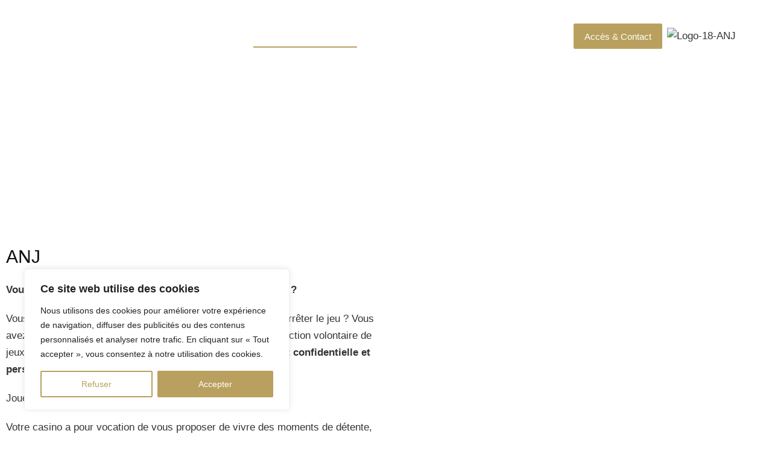

--- FILE ---
content_type: text/html; charset=UTF-8
request_url: https://casino-saint-julien.com/prevention-du-jeu-excessif/
body_size: 43337
content:
<!DOCTYPE html>
<!--[if !(IE 6) | !(IE 7) | !(IE 8)  ]><!-->
<html lang="fr-FR" class="no-js">
<!--<![endif]-->
<head>
	<meta charset="UTF-8" />
				<meta name="viewport" content="width=device-width, initial-scale=1, maximum-scale=1, user-scalable=0"/>
				<link rel="profile" href="https://gmpg.org/xfn/11" />
	<meta name='robots' content='index, follow, max-image-preview:large, max-snippet:-1, max-video-preview:-1' />

	<!-- This site is optimized with the Yoast SEO plugin v26.8 - https://yoast.com/product/yoast-seo-wordpress/ -->
	<title>Prévention du jeu excessif - Casino Saint-Julien-en-Genevois</title>
	<link rel="canonical" href="https://casino-saint-julien.com/prevention-du-jeu-excessif/" />
	<meta property="og:locale" content="fr_FR" />
	<meta property="og:type" content="article" />
	<meta property="og:title" content="Prévention du jeu excessif - Casino Saint-Julien-en-Genevois" />
	<meta property="og:description" content="ANJ Vous pensez avoir un problème avec le jeu ? Besoin d&rsquo;aide ? Vous rencontrez des difficultés avec le jeu et vous souhaitez arrêter le jeu ? Vous avez la possibilité de vous protéger en demandant votre interdiction volontaire de jeux auprès de nos services. Cette démarche est strictement confidentielle et personnelle. Jouer doit toujours&hellip;" />
	<meta property="og:url" content="https://casino-saint-julien.com/prevention-du-jeu-excessif/" />
	<meta property="og:site_name" content="Casino Saint-Julien-en-Genevois" />
	<meta property="article:modified_time" content="2024-09-25T09:26:57+00:00" />
	<meta property="og:image" content="https://casino-saint-julien.com/wp-content/uploads/2024/02/logo.png" />
	<meta name="twitter:card" content="summary_large_image" />
	<meta name="twitter:label1" content="Durée de lecture estimée" />
	<meta name="twitter:data1" content="4 minutes" />
	<script type="application/ld+json" class="yoast-schema-graph">{"@context":"https://schema.org","@graph":[{"@type":"WebPage","@id":"https://casino-saint-julien.com/prevention-du-jeu-excessif/","url":"https://casino-saint-julien.com/prevention-du-jeu-excessif/","name":"Prévention du jeu excessif - Casino Saint-Julien-en-Genevois","isPartOf":{"@id":"https://casino-saint-julien.com/#website"},"primaryImageOfPage":{"@id":"https://casino-saint-julien.com/prevention-du-jeu-excessif/#primaryimage"},"image":{"@id":"https://casino-saint-julien.com/prevention-du-jeu-excessif/#primaryimage"},"thumbnailUrl":"https://casino-saint-julien.com/wp-content/uploads/2024/02/logo.png","datePublished":"2022-12-07T20:56:41+00:00","dateModified":"2024-09-25T09:26:57+00:00","breadcrumb":{"@id":"https://casino-saint-julien.com/prevention-du-jeu-excessif/#breadcrumb"},"inLanguage":"fr-FR","potentialAction":[{"@type":"ReadAction","target":["https://casino-saint-julien.com/prevention-du-jeu-excessif/"]}]},{"@type":"ImageObject","inLanguage":"fr-FR","@id":"https://casino-saint-julien.com/prevention-du-jeu-excessif/#primaryimage","url":"https://casino-saint-julien.com/wp-content/uploads/2024/02/logo.png","contentUrl":"https://casino-saint-julien.com/wp-content/uploads/2024/02/logo.png","width":320,"height":78},{"@type":"BreadcrumbList","@id":"https://casino-saint-julien.com/prevention-du-jeu-excessif/#breadcrumb","itemListElement":[{"@type":"ListItem","position":1,"name":"Accueil","item":"https://casino-saint-julien.com/"},{"@type":"ListItem","position":2,"name":"Prévention du jeu excessif"}]},{"@type":"WebSite","@id":"https://casino-saint-julien.com/#website","url":"https://casino-saint-julien.com/","name":"Casino Saint-Julien-en-Genevois","description":"","publisher":{"@id":"https://casino-saint-julien.com/#organization"},"potentialAction":[{"@type":"SearchAction","target":{"@type":"EntryPoint","urlTemplate":"https://casino-saint-julien.com/?s={search_term_string}"},"query-input":{"@type":"PropertyValueSpecification","valueRequired":true,"valueName":"search_term_string"}}],"inLanguage":"fr-FR"},{"@type":"Organization","@id":"https://casino-saint-julien.com/#organization","name":"Casino Saint-Julien-en-Genevois","url":"https://casino-saint-julien.com/","logo":{"@type":"ImageObject","inLanguage":"fr-FR","@id":"https://casino-saint-julien.com/#/schema/logo/image/","url":"https://casino-saint-julien.com/wp-content/uploads/2022/12/Logo-casino-blanc-et-or.png","contentUrl":"https://casino-saint-julien.com/wp-content/uploads/2022/12/Logo-casino-blanc-et-or.png","width":2797,"height":1181,"caption":"Casino Saint-Julien-en-Genevois"},"image":{"@id":"https://casino-saint-julien.com/#/schema/logo/image/"}}]}</script>
	<!-- / Yoast SEO plugin. -->


<link rel='dns-prefetch' href='//www.googletagmanager.com' />
<link rel='dns-prefetch' href='//fonts.googleapis.com' />
<link rel="alternate" type="application/rss+xml" title="Casino Saint-Julien-en-Genevois &raquo; Flux" href="https://casino-saint-julien.com/feed/" />
<link rel="alternate" type="application/rss+xml" title="Casino Saint-Julien-en-Genevois &raquo; Flux des commentaires" href="https://casino-saint-julien.com/comments/feed/" />
<link rel="alternate" title="oEmbed (JSON)" type="application/json+oembed" href="https://casino-saint-julien.com/wp-json/oembed/1.0/embed?url=https%3A%2F%2Fcasino-saint-julien.com%2Fprevention-du-jeu-excessif%2F" />
<link rel="alternate" title="oEmbed (XML)" type="text/xml+oembed" href="https://casino-saint-julien.com/wp-json/oembed/1.0/embed?url=https%3A%2F%2Fcasino-saint-julien.com%2Fprevention-du-jeu-excessif%2F&#038;format=xml" />
<style id='wp-img-auto-sizes-contain-inline-css'>
img:is([sizes=auto i],[sizes^="auto," i]){contain-intrinsic-size:3000px 1500px}
/*# sourceURL=wp-img-auto-sizes-contain-inline-css */
</style>
<link rel='stylesheet' id='sbi_styles-css' href='https://casino-saint-julien.com/wp-content/plugins/instagram-feed/css/sbi-styles.min.css?ver=6.10.0' media='all' />
<style id='wp-emoji-styles-inline-css'>

	img.wp-smiley, img.emoji {
		display: inline !important;
		border: none !important;
		box-shadow: none !important;
		height: 1em !important;
		width: 1em !important;
		margin: 0 0.07em !important;
		vertical-align: -0.1em !important;
		background: none !important;
		padding: 0 !important;
	}
/*# sourceURL=wp-emoji-styles-inline-css */
</style>
<style id='classic-theme-styles-inline-css'>
/*! This file is auto-generated */
.wp-block-button__link{color:#fff;background-color:#32373c;border-radius:9999px;box-shadow:none;text-decoration:none;padding:calc(.667em + 2px) calc(1.333em + 2px);font-size:1.125em}.wp-block-file__button{background:#32373c;color:#fff;text-decoration:none}
/*# sourceURL=/wp-includes/css/classic-themes.min.css */
</style>
<style id='global-styles-inline-css'>
:root{--wp--preset--aspect-ratio--square: 1;--wp--preset--aspect-ratio--4-3: 4/3;--wp--preset--aspect-ratio--3-4: 3/4;--wp--preset--aspect-ratio--3-2: 3/2;--wp--preset--aspect-ratio--2-3: 2/3;--wp--preset--aspect-ratio--16-9: 16/9;--wp--preset--aspect-ratio--9-16: 9/16;--wp--preset--color--black: #000000;--wp--preset--color--cyan-bluish-gray: #abb8c3;--wp--preset--color--white: #FFF;--wp--preset--color--pale-pink: #f78da7;--wp--preset--color--vivid-red: #cf2e2e;--wp--preset--color--luminous-vivid-orange: #ff6900;--wp--preset--color--luminous-vivid-amber: #fcb900;--wp--preset--color--light-green-cyan: #7bdcb5;--wp--preset--color--vivid-green-cyan: #00d084;--wp--preset--color--pale-cyan-blue: #8ed1fc;--wp--preset--color--vivid-cyan-blue: #0693e3;--wp--preset--color--vivid-purple: #9b51e0;--wp--preset--color--accent: #999999;--wp--preset--color--dark-gray: #111;--wp--preset--color--light-gray: #767676;--wp--preset--gradient--vivid-cyan-blue-to-vivid-purple: linear-gradient(135deg,rgb(6,147,227) 0%,rgb(155,81,224) 100%);--wp--preset--gradient--light-green-cyan-to-vivid-green-cyan: linear-gradient(135deg,rgb(122,220,180) 0%,rgb(0,208,130) 100%);--wp--preset--gradient--luminous-vivid-amber-to-luminous-vivid-orange: linear-gradient(135deg,rgb(252,185,0) 0%,rgb(255,105,0) 100%);--wp--preset--gradient--luminous-vivid-orange-to-vivid-red: linear-gradient(135deg,rgb(255,105,0) 0%,rgb(207,46,46) 100%);--wp--preset--gradient--very-light-gray-to-cyan-bluish-gray: linear-gradient(135deg,rgb(238,238,238) 0%,rgb(169,184,195) 100%);--wp--preset--gradient--cool-to-warm-spectrum: linear-gradient(135deg,rgb(74,234,220) 0%,rgb(151,120,209) 20%,rgb(207,42,186) 40%,rgb(238,44,130) 60%,rgb(251,105,98) 80%,rgb(254,248,76) 100%);--wp--preset--gradient--blush-light-purple: linear-gradient(135deg,rgb(255,206,236) 0%,rgb(152,150,240) 100%);--wp--preset--gradient--blush-bordeaux: linear-gradient(135deg,rgb(254,205,165) 0%,rgb(254,45,45) 50%,rgb(107,0,62) 100%);--wp--preset--gradient--luminous-dusk: linear-gradient(135deg,rgb(255,203,112) 0%,rgb(199,81,192) 50%,rgb(65,88,208) 100%);--wp--preset--gradient--pale-ocean: linear-gradient(135deg,rgb(255,245,203) 0%,rgb(182,227,212) 50%,rgb(51,167,181) 100%);--wp--preset--gradient--electric-grass: linear-gradient(135deg,rgb(202,248,128) 0%,rgb(113,206,126) 100%);--wp--preset--gradient--midnight: linear-gradient(135deg,rgb(2,3,129) 0%,rgb(40,116,252) 100%);--wp--preset--font-size--small: 13px;--wp--preset--font-size--medium: 20px;--wp--preset--font-size--large: 36px;--wp--preset--font-size--x-large: 42px;--wp--preset--spacing--20: 0.44rem;--wp--preset--spacing--30: 0.67rem;--wp--preset--spacing--40: 1rem;--wp--preset--spacing--50: 1.5rem;--wp--preset--spacing--60: 2.25rem;--wp--preset--spacing--70: 3.38rem;--wp--preset--spacing--80: 5.06rem;--wp--preset--shadow--natural: 6px 6px 9px rgba(0, 0, 0, 0.2);--wp--preset--shadow--deep: 12px 12px 50px rgba(0, 0, 0, 0.4);--wp--preset--shadow--sharp: 6px 6px 0px rgba(0, 0, 0, 0.2);--wp--preset--shadow--outlined: 6px 6px 0px -3px rgb(255, 255, 255), 6px 6px rgb(0, 0, 0);--wp--preset--shadow--crisp: 6px 6px 0px rgb(0, 0, 0);}:where(.is-layout-flex){gap: 0.5em;}:where(.is-layout-grid){gap: 0.5em;}body .is-layout-flex{display: flex;}.is-layout-flex{flex-wrap: wrap;align-items: center;}.is-layout-flex > :is(*, div){margin: 0;}body .is-layout-grid{display: grid;}.is-layout-grid > :is(*, div){margin: 0;}:where(.wp-block-columns.is-layout-flex){gap: 2em;}:where(.wp-block-columns.is-layout-grid){gap: 2em;}:where(.wp-block-post-template.is-layout-flex){gap: 1.25em;}:where(.wp-block-post-template.is-layout-grid){gap: 1.25em;}.has-black-color{color: var(--wp--preset--color--black) !important;}.has-cyan-bluish-gray-color{color: var(--wp--preset--color--cyan-bluish-gray) !important;}.has-white-color{color: var(--wp--preset--color--white) !important;}.has-pale-pink-color{color: var(--wp--preset--color--pale-pink) !important;}.has-vivid-red-color{color: var(--wp--preset--color--vivid-red) !important;}.has-luminous-vivid-orange-color{color: var(--wp--preset--color--luminous-vivid-orange) !important;}.has-luminous-vivid-amber-color{color: var(--wp--preset--color--luminous-vivid-amber) !important;}.has-light-green-cyan-color{color: var(--wp--preset--color--light-green-cyan) !important;}.has-vivid-green-cyan-color{color: var(--wp--preset--color--vivid-green-cyan) !important;}.has-pale-cyan-blue-color{color: var(--wp--preset--color--pale-cyan-blue) !important;}.has-vivid-cyan-blue-color{color: var(--wp--preset--color--vivid-cyan-blue) !important;}.has-vivid-purple-color{color: var(--wp--preset--color--vivid-purple) !important;}.has-black-background-color{background-color: var(--wp--preset--color--black) !important;}.has-cyan-bluish-gray-background-color{background-color: var(--wp--preset--color--cyan-bluish-gray) !important;}.has-white-background-color{background-color: var(--wp--preset--color--white) !important;}.has-pale-pink-background-color{background-color: var(--wp--preset--color--pale-pink) !important;}.has-vivid-red-background-color{background-color: var(--wp--preset--color--vivid-red) !important;}.has-luminous-vivid-orange-background-color{background-color: var(--wp--preset--color--luminous-vivid-orange) !important;}.has-luminous-vivid-amber-background-color{background-color: var(--wp--preset--color--luminous-vivid-amber) !important;}.has-light-green-cyan-background-color{background-color: var(--wp--preset--color--light-green-cyan) !important;}.has-vivid-green-cyan-background-color{background-color: var(--wp--preset--color--vivid-green-cyan) !important;}.has-pale-cyan-blue-background-color{background-color: var(--wp--preset--color--pale-cyan-blue) !important;}.has-vivid-cyan-blue-background-color{background-color: var(--wp--preset--color--vivid-cyan-blue) !important;}.has-vivid-purple-background-color{background-color: var(--wp--preset--color--vivid-purple) !important;}.has-black-border-color{border-color: var(--wp--preset--color--black) !important;}.has-cyan-bluish-gray-border-color{border-color: var(--wp--preset--color--cyan-bluish-gray) !important;}.has-white-border-color{border-color: var(--wp--preset--color--white) !important;}.has-pale-pink-border-color{border-color: var(--wp--preset--color--pale-pink) !important;}.has-vivid-red-border-color{border-color: var(--wp--preset--color--vivid-red) !important;}.has-luminous-vivid-orange-border-color{border-color: var(--wp--preset--color--luminous-vivid-orange) !important;}.has-luminous-vivid-amber-border-color{border-color: var(--wp--preset--color--luminous-vivid-amber) !important;}.has-light-green-cyan-border-color{border-color: var(--wp--preset--color--light-green-cyan) !important;}.has-vivid-green-cyan-border-color{border-color: var(--wp--preset--color--vivid-green-cyan) !important;}.has-pale-cyan-blue-border-color{border-color: var(--wp--preset--color--pale-cyan-blue) !important;}.has-vivid-cyan-blue-border-color{border-color: var(--wp--preset--color--vivid-cyan-blue) !important;}.has-vivid-purple-border-color{border-color: var(--wp--preset--color--vivid-purple) !important;}.has-vivid-cyan-blue-to-vivid-purple-gradient-background{background: var(--wp--preset--gradient--vivid-cyan-blue-to-vivid-purple) !important;}.has-light-green-cyan-to-vivid-green-cyan-gradient-background{background: var(--wp--preset--gradient--light-green-cyan-to-vivid-green-cyan) !important;}.has-luminous-vivid-amber-to-luminous-vivid-orange-gradient-background{background: var(--wp--preset--gradient--luminous-vivid-amber-to-luminous-vivid-orange) !important;}.has-luminous-vivid-orange-to-vivid-red-gradient-background{background: var(--wp--preset--gradient--luminous-vivid-orange-to-vivid-red) !important;}.has-very-light-gray-to-cyan-bluish-gray-gradient-background{background: var(--wp--preset--gradient--very-light-gray-to-cyan-bluish-gray) !important;}.has-cool-to-warm-spectrum-gradient-background{background: var(--wp--preset--gradient--cool-to-warm-spectrum) !important;}.has-blush-light-purple-gradient-background{background: var(--wp--preset--gradient--blush-light-purple) !important;}.has-blush-bordeaux-gradient-background{background: var(--wp--preset--gradient--blush-bordeaux) !important;}.has-luminous-dusk-gradient-background{background: var(--wp--preset--gradient--luminous-dusk) !important;}.has-pale-ocean-gradient-background{background: var(--wp--preset--gradient--pale-ocean) !important;}.has-electric-grass-gradient-background{background: var(--wp--preset--gradient--electric-grass) !important;}.has-midnight-gradient-background{background: var(--wp--preset--gradient--midnight) !important;}.has-small-font-size{font-size: var(--wp--preset--font-size--small) !important;}.has-medium-font-size{font-size: var(--wp--preset--font-size--medium) !important;}.has-large-font-size{font-size: var(--wp--preset--font-size--large) !important;}.has-x-large-font-size{font-size: var(--wp--preset--font-size--x-large) !important;}
:where(.wp-block-post-template.is-layout-flex){gap: 1.25em;}:where(.wp-block-post-template.is-layout-grid){gap: 1.25em;}
:where(.wp-block-term-template.is-layout-flex){gap: 1.25em;}:where(.wp-block-term-template.is-layout-grid){gap: 1.25em;}
:where(.wp-block-columns.is-layout-flex){gap: 2em;}:where(.wp-block-columns.is-layout-grid){gap: 2em;}
:root :where(.wp-block-pullquote){font-size: 1.5em;line-height: 1.6;}
/*# sourceURL=global-styles-inline-css */
</style>
<link rel='stylesheet' id='dashicons-css' href='https://casino-saint-julien.com/wp-includes/css/dashicons.min.css?ver=6.9' media='all' />
<link rel='stylesheet' id='admin-bar-css' href='https://casino-saint-julien.com/wp-includes/css/admin-bar.min.css?ver=6.9' media='all' />
<style id='admin-bar-inline-css'>

    /* Hide CanvasJS credits for P404 charts specifically */
    #p404RedirectChart .canvasjs-chart-credit {
        display: none !important;
    }
    
    #p404RedirectChart canvas {
        border-radius: 6px;
    }

    .p404-redirect-adminbar-weekly-title {
        font-weight: bold;
        font-size: 14px;
        color: #fff;
        margin-bottom: 6px;
    }

    #wpadminbar #wp-admin-bar-p404_free_top_button .ab-icon:before {
        content: "\f103";
        color: #dc3545;
        top: 3px;
    }
    
    #wp-admin-bar-p404_free_top_button .ab-item {
        min-width: 80px !important;
        padding: 0px !important;
    }
    
    /* Ensure proper positioning and z-index for P404 dropdown */
    .p404-redirect-adminbar-dropdown-wrap { 
        min-width: 0; 
        padding: 0;
        position: static !important;
    }
    
    #wpadminbar #wp-admin-bar-p404_free_top_button_dropdown {
        position: static !important;
    }
    
    #wpadminbar #wp-admin-bar-p404_free_top_button_dropdown .ab-item {
        padding: 0 !important;
        margin: 0 !important;
    }
    
    .p404-redirect-dropdown-container {
        min-width: 340px;
        padding: 18px 18px 12px 18px;
        background: #23282d !important;
        color: #fff;
        border-radius: 12px;
        box-shadow: 0 8px 32px rgba(0,0,0,0.25);
        margin-top: 10px;
        position: relative !important;
        z-index: 999999 !important;
        display: block !important;
        border: 1px solid #444;
    }
    
    /* Ensure P404 dropdown appears on hover */
    #wpadminbar #wp-admin-bar-p404_free_top_button .p404-redirect-dropdown-container { 
        display: none !important;
    }
    
    #wpadminbar #wp-admin-bar-p404_free_top_button:hover .p404-redirect-dropdown-container { 
        display: block !important;
    }
    
    #wpadminbar #wp-admin-bar-p404_free_top_button:hover #wp-admin-bar-p404_free_top_button_dropdown .p404-redirect-dropdown-container {
        display: block !important;
    }
    
    .p404-redirect-card {
        background: #2c3338;
        border-radius: 8px;
        padding: 18px 18px 12px 18px;
        box-shadow: 0 2px 8px rgba(0,0,0,0.07);
        display: flex;
        flex-direction: column;
        align-items: flex-start;
        border: 1px solid #444;
    }
    
    .p404-redirect-btn {
        display: inline-block;
        background: #dc3545;
        color: #fff !important;
        font-weight: bold;
        padding: 5px 22px;
        border-radius: 8px;
        text-decoration: none;
        font-size: 17px;
        transition: background 0.2s, box-shadow 0.2s;
        margin-top: 8px;
        box-shadow: 0 2px 8px rgba(220,53,69,0.15);
        text-align: center;
        line-height: 1.6;
    }
    
    .p404-redirect-btn:hover {
        background: #c82333;
        color: #fff !important;
        box-shadow: 0 4px 16px rgba(220,53,69,0.25);
    }
    
    /* Prevent conflicts with other admin bar dropdowns */
    #wpadminbar .ab-top-menu > li:hover > .ab-item,
    #wpadminbar .ab-top-menu > li.hover > .ab-item {
        z-index: auto;
    }
    
    #wpadminbar #wp-admin-bar-p404_free_top_button:hover > .ab-item {
        z-index: 999998 !important;
    }
    
/*# sourceURL=admin-bar-inline-css */
</style>
<link rel='stylesheet' id='contact-form-7-css' href='https://casino-saint-julien.com/wp-content/plugins/contact-form-7/includes/css/styles.css?ver=6.1.4' media='all' />
<link rel='stylesheet' id='the7-font-css' href='https://casino-saint-julien.com/wp-content/themes/dt-the7/fonts/icomoon-the7-font/icomoon-the7-font.min.css?ver=14.2.0' media='all' />
<link rel='stylesheet' id='the7-awesome-fonts-css' href='https://casino-saint-julien.com/wp-content/themes/dt-the7/fonts/FontAwesome/css/all.min.css?ver=14.2.0' media='all' />
<link rel='stylesheet' id='elementor-frontend-css' href='https://casino-saint-julien.com/wp-content/uploads/elementor/css/custom-frontend.min.css?ver=1769306479' media='all' />
<link rel='stylesheet' id='widget-image-css' href='https://casino-saint-julien.com/wp-content/plugins/elementor/assets/css/widget-image.min.css?ver=3.34.2' media='all' />
<link rel='stylesheet' id='the7_horizontal-menu-css' href='https://casino-saint-julien.com/wp-content/themes/dt-the7/css/compatibility/elementor/the7-horizontal-menu-widget.min.css?ver=14.2.0' media='all' />
<link rel='stylesheet' id='the7-icon-widget-css' href='https://casino-saint-julien.com/wp-content/themes/dt-the7/css/compatibility/elementor/the7-icon-widget.min.css?ver=14.2.0' media='all' />
<link rel='stylesheet' id='the7-e-sticky-effect-css' href='https://casino-saint-julien.com/wp-content/themes/dt-the7/css/compatibility/elementor/the7-sticky-effects.min.css?ver=14.2.0' media='all' />
<link rel='stylesheet' id='widget-heading-css' href='https://casino-saint-julien.com/wp-content/plugins/elementor/assets/css/widget-heading.min.css?ver=3.34.2' media='all' />
<link rel='stylesheet' id='widget-spacer-css' href='https://casino-saint-julien.com/wp-content/plugins/elementor/assets/css/widget-spacer.min.css?ver=3.34.2' media='all' />
<link rel='stylesheet' id='the7-vertical-menu-widget-css' href='https://casino-saint-julien.com/wp-content/themes/dt-the7/css/compatibility/elementor/the7-vertical-menu-widget.min.css?ver=14.2.0' media='all' />
<link rel='stylesheet' id='the7-icon-box-widget-css' href='https://casino-saint-julien.com/wp-content/themes/dt-the7/css/compatibility/elementor/the7-icon-box-widget.min.css?ver=14.2.0' media='all' />
<link rel='stylesheet' id='e-shapes-css' href='https://casino-saint-julien.com/wp-content/plugins/elementor/assets/css/conditionals/shapes.min.css?ver=3.34.2' media='all' />
<link rel='stylesheet' id='elementor-icons-css' href='https://casino-saint-julien.com/wp-content/plugins/elementor/assets/lib/eicons/css/elementor-icons.min.css?ver=5.46.0' media='all' />
<link rel='stylesheet' id='elementor-post-29934-css' href='https://casino-saint-julien.com/wp-content/uploads/elementor/css/post-29934.css?ver=1769306479' media='all' />
<link rel='stylesheet' id='sbistyles-css' href='https://casino-saint-julien.com/wp-content/plugins/instagram-feed/css/sbi-styles.min.css?ver=6.10.0' media='all' />
<link rel='stylesheet' id='widget-video-css' href='https://casino-saint-julien.com/wp-content/plugins/elementor/assets/css/widget-video.min.css?ver=3.34.2' media='all' />
<link rel='stylesheet' id='widget-divider-css' href='https://casino-saint-julien.com/wp-content/plugins/elementor/assets/css/widget-divider.min.css?ver=3.34.2' media='all' />
<link rel='stylesheet' id='elementor-post-29364-css' href='https://casino-saint-julien.com/wp-content/uploads/elementor/css/post-29364.css?ver=1769311621' media='all' />
<link rel='stylesheet' id='elementor-post-3912-css' href='https://casino-saint-julien.com/wp-content/uploads/elementor/css/post-3912.css?ver=1769306479' media='all' />
<link rel='stylesheet' id='elementor-post-752-css' href='https://casino-saint-julien.com/wp-content/uploads/elementor/css/post-752.css?ver=1769306480' media='all' />
<link rel='stylesheet' id='elementor-post-5343-css' href='https://casino-saint-julien.com/wp-content/uploads/elementor/css/post-5343.css?ver=1769307832' media='all' />
<link rel='stylesheet' id='dt-web-fonts-css' href='https://fonts.googleapis.com/css?family=Nunito+Sans:200,300,400,600,700%7CRoboto:400,500,600,700,normal%7CNunito:300,400,600,700' media='all' />
<link rel='stylesheet' id='dt-main-css' href='https://casino-saint-julien.com/wp-content/themes/dt-the7/css/main.min.css?ver=14.2.0' media='all' />
<style id='dt-main-inline-css'>
body #load {
  display: block;
  height: 100%;
  overflow: hidden;
  position: fixed;
  width: 100%;
  z-index: 9901;
  opacity: 1;
  visibility: visible;
  transition: all .35s ease-out;
}
.load-wrap {
  width: 100%;
  height: 100%;
  background-position: center center;
  background-repeat: no-repeat;
  text-align: center;
  display: -ms-flexbox;
  display: -ms-flex;
  display: flex;
  -ms-align-items: center;
  -ms-flex-align: center;
  align-items: center;
  -ms-flex-flow: column wrap;
  flex-flow: column wrap;
  -ms-flex-pack: center;
  -ms-justify-content: center;
  justify-content: center;
}
.load-wrap > svg {
  position: absolute;
  top: 50%;
  left: 50%;
  transform: translate(-50%,-50%);
}
#load {
  background: var(--the7-elementor-beautiful-loading-bg,#ffffff);
  --the7-beautiful-spinner-color2: var(--the7-beautiful-spinner-color,rgba(0,0,0,0.12));
}

/*# sourceURL=dt-main-inline-css */
</style>
<link rel='stylesheet' id='the7-custom-scrollbar-css' href='https://casino-saint-julien.com/wp-content/themes/dt-the7/lib/custom-scrollbar/custom-scrollbar.min.css?ver=14.2.0' media='all' />
<link rel='stylesheet' id='the7-core-css' href='https://casino-saint-julien.com/wp-content/plugins/dt-the7-core/assets/css/post-type.min.css?ver=2.7.12' media='all' />
<link rel='stylesheet' id='the7-css-vars-css' href='https://casino-saint-julien.com/wp-content/uploads/the7-css/css-vars.css?ver=35430c64b59c' media='all' />
<link rel='stylesheet' id='dt-custom-css' href='https://casino-saint-julien.com/wp-content/uploads/the7-css/custom.css?ver=35430c64b59c' media='all' />
<link rel='stylesheet' id='dt-media-css' href='https://casino-saint-julien.com/wp-content/uploads/the7-css/media.css?ver=35430c64b59c' media='all' />
<link rel='stylesheet' id='the7-mega-menu-css' href='https://casino-saint-julien.com/wp-content/uploads/the7-css/mega-menu.css?ver=35430c64b59c' media='all' />
<link rel='stylesheet' id='the7-elements-albums-portfolio-css' href='https://casino-saint-julien.com/wp-content/uploads/the7-css/the7-elements-albums-portfolio.css?ver=35430c64b59c' media='all' />
<link rel='stylesheet' id='the7-elements-css' href='https://casino-saint-julien.com/wp-content/uploads/the7-css/post-type-dynamic.css?ver=35430c64b59c' media='all' />
<link rel='stylesheet' id='style-css' href='https://casino-saint-julien.com/wp-content/themes/dt-the7-child/style.css?ver=14.2.0' media='all' />
<link rel='stylesheet' id='the7-elementor-global-css' href='https://casino-saint-julien.com/wp-content/themes/dt-the7/css/compatibility/elementor/elementor-global.min.css?ver=14.2.0' media='all' />
<link rel='stylesheet' id='elementor-gf-local-bodonimoda-css' href='https://casino-saint-julien.com/wp-content/uploads/elementor/google-fonts/css/bodonimoda.css?ver=1742220060' media='all' />
<link rel='stylesheet' id='elementor-gf-local-inter-css' href='https://casino-saint-julien.com/wp-content/uploads/elementor/google-fonts/css/inter.css?ver=1742220089' media='all' />
<link rel='stylesheet' id='elementor-gf-local-poppins-css' href='https://casino-saint-julien.com/wp-content/uploads/elementor/google-fonts/css/poppins.css?ver=1742220097' media='all' />
<link rel='stylesheet' id='elementor-gf-local-nunitosans-css' href='https://casino-saint-julien.com/wp-content/uploads/elementor/google-fonts/css/nunitosans.css?ver=1742220115' media='all' />
<link rel='stylesheet' id='elementor-icons-The7-bootstrap-css' href='https://casino-saint-julien.com/wp-content/uploads/elementor/custom-icons/The7-bootstrap/style.css?ver=1.0.0' media='all' />
<link rel='stylesheet' id='elementor-icons-shared-0-css' href='https://casino-saint-julien.com/wp-content/plugins/elementor/assets/lib/font-awesome/css/fontawesome.min.css?ver=5.15.3' media='all' />
<link rel='stylesheet' id='elementor-icons-fa-solid-css' href='https://casino-saint-julien.com/wp-content/plugins/elementor/assets/lib/font-awesome/css/solid.min.css?ver=5.15.3' media='all' />
<link rel='stylesheet' id='elementor-icons-the7-icons-css' href='https://casino-saint-julien.com/wp-content/themes/dt-the7/fonts/icomoon-the7-font/icomoon-the7-font.min.css?ver=14.2.0' media='all' />
<link rel='stylesheet' id='elementor-icons-fa-brands-css' href='https://casino-saint-julien.com/wp-content/plugins/elementor/assets/lib/font-awesome/css/brands.min.css?ver=5.15.3' media='all' />
<script src="https://casino-saint-julien.com/wp-includes/js/jquery/jquery.min.js?ver=3.7.1" id="jquery-core-js"></script>
<script src="https://casino-saint-julien.com/wp-includes/js/jquery/jquery-migrate.min.js?ver=3.4.1" id="jquery-migrate-js"></script>
<script id="cookie-law-info-js-extra">
var _ckyConfig = {"_ipData":[],"_assetsURL":"https://casino-saint-julien.com/wp-content/plugins/cookie-law-info/lite/frontend/images/","_publicURL":"https://casino-saint-julien.com","_expiry":"365","_categories":[{"name":"N\u00e9cessaire","slug":"necessary","isNecessary":true,"ccpaDoNotSell":true,"cookies":[],"active":true,"defaultConsent":{"gdpr":true,"ccpa":true}},{"name":"Fonctionnelle","slug":"functional","isNecessary":false,"ccpaDoNotSell":true,"cookies":[],"active":true,"defaultConsent":{"gdpr":false,"ccpa":false}},{"name":"Analytique","slug":"analytics","isNecessary":false,"ccpaDoNotSell":true,"cookies":[],"active":true,"defaultConsent":{"gdpr":false,"ccpa":false}},{"name":"Performance","slug":"performance","isNecessary":false,"ccpaDoNotSell":true,"cookies":[],"active":true,"defaultConsent":{"gdpr":false,"ccpa":false}},{"name":"Publicit\u00e9","slug":"advertisement","isNecessary":false,"ccpaDoNotSell":true,"cookies":[],"active":true,"defaultConsent":{"gdpr":false,"ccpa":false}}],"_activeLaw":"gdpr","_rootDomain":"","_block":"1","_showBanner":"1","_bannerConfig":{"settings":{"type":"box","preferenceCenterType":"popup","position":"bottom-left","applicableLaw":"gdpr"},"behaviours":{"reloadBannerOnAccept":false,"loadAnalyticsByDefault":false,"animations":{"onLoad":"animate","onHide":"sticky"}},"config":{"revisitConsent":{"status":false,"tag":"revisit-consent","position":"bottom-left","meta":{"url":"#"},"styles":{"background-color":"#b19755"},"elements":{"title":{"type":"text","tag":"revisit-consent-title","status":true,"styles":{"color":"#0056a7"}}}},"preferenceCenter":{"toggle":{"status":true,"tag":"detail-category-toggle","type":"toggle","states":{"active":{"styles":{"background-color":"#1863DC"}},"inactive":{"styles":{"background-color":"#D0D5D2"}}}}},"categoryPreview":{"status":false,"toggle":{"status":true,"tag":"detail-category-preview-toggle","type":"toggle","states":{"active":{"styles":{"background-color":"#1863DC"}},"inactive":{"styles":{"background-color":"#D0D5D2"}}}}},"videoPlaceholder":{"status":true,"styles":{"background-color":"#000000","border-color":"#000000","color":"#ffffff"}},"readMore":{"status":false,"tag":"readmore-button","type":"link","meta":{"noFollow":true,"newTab":true},"styles":{"color":"#B9A05F","background-color":"transparent","border-color":"transparent"}},"showMore":{"status":true,"tag":"show-desc-button","type":"button","styles":{"color":"#1863DC"}},"showLess":{"status":true,"tag":"hide-desc-button","type":"button","styles":{"color":"#1863DC"}},"alwaysActive":{"status":true,"tag":"always-active","styles":{"color":"#008000"}},"manualLinks":{"status":true,"tag":"manual-links","type":"link","styles":{"color":"#1863DC"}},"auditTable":{"status":false},"optOption":{"status":true,"toggle":{"status":true,"tag":"optout-option-toggle","type":"toggle","states":{"active":{"styles":{"background-color":"#1863dc"}},"inactive":{"styles":{"background-color":"#FFFFFF"}}}}}}},"_version":"3.3.9.1","_logConsent":"1","_tags":[{"tag":"accept-button","styles":{"color":"#FFFFFF","background-color":"#B9A05F","border-color":"#b9a05f"}},{"tag":"reject-button","styles":{"color":"#b9a05f","background-color":"transparent","border-color":"#b9a05f"}},{"tag":"settings-button","styles":{"color":"#b9a05f","background-color":"transparent","border-color":"#b9a05f"}},{"tag":"readmore-button","styles":{"color":"#B9A05F","background-color":"transparent","border-color":"transparent"}},{"tag":"donotsell-button","styles":{"color":"#1863DC","background-color":"transparent","border-color":"transparent"}},{"tag":"show-desc-button","styles":{"color":"#1863DC"}},{"tag":"hide-desc-button","styles":{"color":"#1863DC"}},{"tag":"cky-always-active","styles":[]},{"tag":"cky-link","styles":[]},{"tag":"accept-button","styles":{"color":"#FFFFFF","background-color":"#B9A05F","border-color":"#b9a05f"}},{"tag":"revisit-consent","styles":{"background-color":"#b19755"}}],"_shortCodes":[{"key":"cky_readmore","content":"\u003Ca href=\"#\" class=\"cky-policy\" aria-label=\"Lire la suite\" target=\"_blank\" rel=\"noopener\" data-cky-tag=\"readmore-button\"\u003ELire la suite\u003C/a\u003E","tag":"readmore-button","status":false,"attributes":{"rel":"nofollow","target":"_blank"}},{"key":"cky_show_desc","content":"\u003Cbutton class=\"cky-show-desc-btn\" data-cky-tag=\"show-desc-button\" aria-label=\"Afficher plus\"\u003EAfficher plus\u003C/button\u003E","tag":"show-desc-button","status":true,"attributes":[]},{"key":"cky_hide_desc","content":"\u003Cbutton class=\"cky-show-desc-btn\" data-cky-tag=\"hide-desc-button\" aria-label=\"Afficher moins\"\u003EAfficher moins\u003C/button\u003E","tag":"hide-desc-button","status":true,"attributes":[]},{"key":"cky_optout_show_desc","content":"[cky_optout_show_desc]","tag":"optout-show-desc-button","status":true,"attributes":[]},{"key":"cky_optout_hide_desc","content":"[cky_optout_hide_desc]","tag":"optout-hide-desc-button","status":true,"attributes":[]},{"key":"cky_category_toggle_label","content":"[cky_{{status}}_category_label] [cky_preference_{{category_slug}}_title]","tag":"","status":true,"attributes":[]},{"key":"cky_enable_category_label","content":"Activer","tag":"","status":true,"attributes":[]},{"key":"cky_disable_category_label","content":"D\u00e9sactiver","tag":"","status":true,"attributes":[]},{"key":"cky_video_placeholder","content":"\u003Cdiv class=\"video-placeholder-normal\" data-cky-tag=\"video-placeholder\" id=\"[UNIQUEID]\"\u003E\u003Cp class=\"video-placeholder-text-normal\" data-cky-tag=\"placeholder-title\"\u003EVeuillez accepter le consentement des cookies\u003C/p\u003E\u003C/div\u003E","tag":"","status":true,"attributes":[]},{"key":"cky_enable_optout_label","content":"Activer","tag":"","status":true,"attributes":[]},{"key":"cky_disable_optout_label","content":"D\u00e9sactiver","tag":"","status":true,"attributes":[]},{"key":"cky_optout_toggle_label","content":"[cky_{{status}}_optout_label] [cky_optout_option_title]","tag":"","status":true,"attributes":[]},{"key":"cky_optout_option_title","content":"Ne pas vendre ou partager mes informations personnelles","tag":"","status":true,"attributes":[]},{"key":"cky_optout_close_label","content":"Fermer","tag":"","status":true,"attributes":[]},{"key":"cky_preference_close_label","content":"Fermer","tag":"","status":true,"attributes":[]}],"_rtl":"","_language":"fr","_providersToBlock":[]};
var _ckyStyles = {"css":".cky-overlay{background: #000000; opacity: 0.4; position: fixed; top: 0; left: 0; width: 100%; height: 100%; z-index: 99999999;}.cky-hide{display: none;}.cky-btn-revisit-wrapper{display: flex; align-items: center; justify-content: center; background: #0056a7; width: 45px; height: 45px; border-radius: 50%; position: fixed; z-index: 999999; cursor: pointer;}.cky-revisit-bottom-left{bottom: 15px; left: 15px;}.cky-revisit-bottom-right{bottom: 15px; right: 15px;}.cky-btn-revisit-wrapper .cky-btn-revisit{display: flex; align-items: center; justify-content: center; background: none; border: none; cursor: pointer; position: relative; margin: 0; padding: 0;}.cky-btn-revisit-wrapper .cky-btn-revisit img{max-width: fit-content; margin: 0; height: 30px; width: 30px;}.cky-revisit-bottom-left:hover::before{content: attr(data-tooltip); position: absolute; background: #4e4b66; color: #ffffff; left: calc(100% + 7px); font-size: 12px; line-height: 16px; width: max-content; padding: 4px 8px; border-radius: 4px;}.cky-revisit-bottom-left:hover::after{position: absolute; content: \"\"; border: 5px solid transparent; left: calc(100% + 2px); border-left-width: 0; border-right-color: #4e4b66;}.cky-revisit-bottom-right:hover::before{content: attr(data-tooltip); position: absolute; background: #4e4b66; color: #ffffff; right: calc(100% + 7px); font-size: 12px; line-height: 16px; width: max-content; padding: 4px 8px; border-radius: 4px;}.cky-revisit-bottom-right:hover::after{position: absolute; content: \"\"; border: 5px solid transparent; right: calc(100% + 2px); border-right-width: 0; border-left-color: #4e4b66;}.cky-revisit-hide{display: none;}.cky-consent-container{position: fixed; width: 440px; box-sizing: border-box; z-index: 9999999; border-radius: 6px;}.cky-consent-container .cky-consent-bar{background: #ffffff; border: 1px solid; padding: 20px 26px; box-shadow: 0 -1px 10px 0 #acabab4d; border-radius: 6px;}.cky-box-bottom-left{bottom: 40px; left: 40px;}.cky-box-bottom-right{bottom: 40px; right: 40px;}.cky-box-top-left{top: 40px; left: 40px;}.cky-box-top-right{top: 40px; right: 40px;}.cky-custom-brand-logo-wrapper .cky-custom-brand-logo{width: 100px; height: auto; margin: 0 0 12px 0;}.cky-notice .cky-title{color: #212121; font-weight: 700; font-size: 18px; line-height: 24px; margin: 0 0 12px 0;}.cky-notice-des *,.cky-preference-content-wrapper *,.cky-accordion-header-des *,.cky-gpc-wrapper .cky-gpc-desc *{font-size: 14px;}.cky-notice-des{color: #212121; font-size: 14px; line-height: 24px; font-weight: 400;}.cky-notice-des img{height: 25px; width: 25px;}.cky-consent-bar .cky-notice-des p,.cky-gpc-wrapper .cky-gpc-desc p,.cky-preference-body-wrapper .cky-preference-content-wrapper p,.cky-accordion-header-wrapper .cky-accordion-header-des p,.cky-cookie-des-table li div:last-child p{color: inherit; margin-top: 0; overflow-wrap: break-word;}.cky-notice-des P:last-child,.cky-preference-content-wrapper p:last-child,.cky-cookie-des-table li div:last-child p:last-child,.cky-gpc-wrapper .cky-gpc-desc p:last-child{margin-bottom: 0;}.cky-notice-des a.cky-policy,.cky-notice-des button.cky-policy{font-size: 14px; color: #1863dc; white-space: nowrap; cursor: pointer; background: transparent; border: 1px solid; text-decoration: underline;}.cky-notice-des button.cky-policy{padding: 0;}.cky-notice-des a.cky-policy:focus-visible,.cky-notice-des button.cky-policy:focus-visible,.cky-preference-content-wrapper .cky-show-desc-btn:focus-visible,.cky-accordion-header .cky-accordion-btn:focus-visible,.cky-preference-header .cky-btn-close:focus-visible,.cky-switch input[type=\"checkbox\"]:focus-visible,.cky-footer-wrapper a:focus-visible,.cky-btn:focus-visible{outline: 2px solid #1863dc; outline-offset: 2px;}.cky-btn:focus:not(:focus-visible),.cky-accordion-header .cky-accordion-btn:focus:not(:focus-visible),.cky-preference-content-wrapper .cky-show-desc-btn:focus:not(:focus-visible),.cky-btn-revisit-wrapper .cky-btn-revisit:focus:not(:focus-visible),.cky-preference-header .cky-btn-close:focus:not(:focus-visible),.cky-consent-bar .cky-banner-btn-close:focus:not(:focus-visible){outline: 0;}button.cky-show-desc-btn:not(:hover):not(:active){color: #1863dc; background: transparent;}button.cky-accordion-btn:not(:hover):not(:active),button.cky-banner-btn-close:not(:hover):not(:active),button.cky-btn-revisit:not(:hover):not(:active),button.cky-btn-close:not(:hover):not(:active){background: transparent;}.cky-consent-bar button:hover,.cky-modal.cky-modal-open button:hover,.cky-consent-bar button:focus,.cky-modal.cky-modal-open button:focus{text-decoration: none;}.cky-notice-btn-wrapper{display: flex; justify-content: flex-start; align-items: center; flex-wrap: wrap; margin-top: 16px;}.cky-notice-btn-wrapper .cky-btn{text-shadow: none; box-shadow: none;}.cky-btn{flex: auto; max-width: 100%; font-size: 14px; font-family: inherit; line-height: 24px; padding: 8px; font-weight: 500; margin: 0 8px 0 0; border-radius: 2px; cursor: pointer; text-align: center; text-transform: none; min-height: 0;}.cky-btn:hover{opacity: 0.8;}.cky-btn-customize{color: #1863dc; background: transparent; border: 2px solid #1863dc;}.cky-btn-reject{color: #1863dc; background: transparent; border: 2px solid #1863dc;}.cky-btn-accept{background: #1863dc; color: #ffffff; border: 2px solid #1863dc;}.cky-btn:last-child{margin-right: 0;}@media (max-width: 576px){.cky-box-bottom-left{bottom: 0; left: 0;}.cky-box-bottom-right{bottom: 0; right: 0;}.cky-box-top-left{top: 0; left: 0;}.cky-box-top-right{top: 0; right: 0;}}@media (max-width: 440px){.cky-box-bottom-left, .cky-box-bottom-right, .cky-box-top-left, .cky-box-top-right{width: 100%; max-width: 100%;}.cky-consent-container .cky-consent-bar{padding: 20px 0;}.cky-custom-brand-logo-wrapper, .cky-notice .cky-title, .cky-notice-des, .cky-notice-btn-wrapper{padding: 0 24px;}.cky-notice-des{max-height: 40vh; overflow-y: scroll;}.cky-notice-btn-wrapper{flex-direction: column; margin-top: 0;}.cky-btn{width: 100%; margin: 10px 0 0 0;}.cky-notice-btn-wrapper .cky-btn-customize{order: 2;}.cky-notice-btn-wrapper .cky-btn-reject{order: 3;}.cky-notice-btn-wrapper .cky-btn-accept{order: 1; margin-top: 16px;}}@media (max-width: 352px){.cky-notice .cky-title{font-size: 16px;}.cky-notice-des *{font-size: 12px;}.cky-notice-des, .cky-btn{font-size: 12px;}}.cky-modal.cky-modal-open{display: flex; visibility: visible; -webkit-transform: translate(-50%, -50%); -moz-transform: translate(-50%, -50%); -ms-transform: translate(-50%, -50%); -o-transform: translate(-50%, -50%); transform: translate(-50%, -50%); top: 50%; left: 50%; transition: all 1s ease;}.cky-modal{box-shadow: 0 32px 68px rgba(0, 0, 0, 0.3); margin: 0 auto; position: fixed; max-width: 100%; background: #ffffff; top: 50%; box-sizing: border-box; border-radius: 6px; z-index: 999999999; color: #212121; -webkit-transform: translate(-50%, 100%); -moz-transform: translate(-50%, 100%); -ms-transform: translate(-50%, 100%); -o-transform: translate(-50%, 100%); transform: translate(-50%, 100%); visibility: hidden; transition: all 0s ease;}.cky-preference-center{max-height: 79vh; overflow: hidden; width: 845px; overflow: hidden; flex: 1 1 0; display: flex; flex-direction: column; border-radius: 6px;}.cky-preference-header{display: flex; align-items: center; justify-content: space-between; padding: 22px 24px; border-bottom: 1px solid;}.cky-preference-header .cky-preference-title{font-size: 18px; font-weight: 700; line-height: 24px;}.cky-preference-header .cky-btn-close{margin: 0; cursor: pointer; vertical-align: middle; padding: 0; background: none; border: none; width: auto; height: auto; min-height: 0; line-height: 0; text-shadow: none; box-shadow: none;}.cky-preference-header .cky-btn-close img{margin: 0; height: 10px; width: 10px;}.cky-preference-body-wrapper{padding: 0 24px; flex: 1; overflow: auto; box-sizing: border-box;}.cky-preference-content-wrapper,.cky-gpc-wrapper .cky-gpc-desc{font-size: 14px; line-height: 24px; font-weight: 400; padding: 12px 0;}.cky-preference-content-wrapper{border-bottom: 1px solid;}.cky-preference-content-wrapper img{height: 25px; width: 25px;}.cky-preference-content-wrapper .cky-show-desc-btn{font-size: 14px; font-family: inherit; color: #1863dc; text-decoration: none; line-height: 24px; padding: 0; margin: 0; white-space: nowrap; cursor: pointer; background: transparent; border-color: transparent; text-transform: none; min-height: 0; text-shadow: none; box-shadow: none;}.cky-accordion-wrapper{margin-bottom: 10px;}.cky-accordion{border-bottom: 1px solid;}.cky-accordion:last-child{border-bottom: none;}.cky-accordion .cky-accordion-item{display: flex; margin-top: 10px;}.cky-accordion .cky-accordion-body{display: none;}.cky-accordion.cky-accordion-active .cky-accordion-body{display: block; padding: 0 22px; margin-bottom: 16px;}.cky-accordion-header-wrapper{cursor: pointer; width: 100%;}.cky-accordion-item .cky-accordion-header{display: flex; justify-content: space-between; align-items: center;}.cky-accordion-header .cky-accordion-btn{font-size: 16px; font-family: inherit; color: #212121; line-height: 24px; background: none; border: none; font-weight: 700; padding: 0; margin: 0; cursor: pointer; text-transform: none; min-height: 0; text-shadow: none; box-shadow: none;}.cky-accordion-header .cky-always-active{color: #008000; font-weight: 600; line-height: 24px; font-size: 14px;}.cky-accordion-header-des{font-size: 14px; line-height: 24px; margin: 10px 0 16px 0;}.cky-accordion-chevron{margin-right: 22px; position: relative; cursor: pointer;}.cky-accordion-chevron-hide{display: none;}.cky-accordion .cky-accordion-chevron i::before{content: \"\"; position: absolute; border-right: 1.4px solid; border-bottom: 1.4px solid; border-color: inherit; height: 6px; width: 6px; -webkit-transform: rotate(-45deg); -moz-transform: rotate(-45deg); -ms-transform: rotate(-45deg); -o-transform: rotate(-45deg); transform: rotate(-45deg); transition: all 0.2s ease-in-out; top: 8px;}.cky-accordion.cky-accordion-active .cky-accordion-chevron i::before{-webkit-transform: rotate(45deg); -moz-transform: rotate(45deg); -ms-transform: rotate(45deg); -o-transform: rotate(45deg); transform: rotate(45deg);}.cky-audit-table{background: #f4f4f4; border-radius: 6px;}.cky-audit-table .cky-empty-cookies-text{color: inherit; font-size: 12px; line-height: 24px; margin: 0; padding: 10px;}.cky-audit-table .cky-cookie-des-table{font-size: 12px; line-height: 24px; font-weight: normal; padding: 15px 10px; border-bottom: 1px solid; border-bottom-color: inherit; margin: 0;}.cky-audit-table .cky-cookie-des-table:last-child{border-bottom: none;}.cky-audit-table .cky-cookie-des-table li{list-style-type: none; display: flex; padding: 3px 0;}.cky-audit-table .cky-cookie-des-table li:first-child{padding-top: 0;}.cky-cookie-des-table li div:first-child{width: 100px; font-weight: 600; word-break: break-word; word-wrap: break-word;}.cky-cookie-des-table li div:last-child{flex: 1; word-break: break-word; word-wrap: break-word; margin-left: 8px;}.cky-footer-shadow{display: block; width: 100%; height: 40px; background: linear-gradient(180deg, rgba(255, 255, 255, 0) 0%, #ffffff 100%); position: absolute; bottom: calc(100% - 1px);}.cky-footer-wrapper{position: relative;}.cky-prefrence-btn-wrapper{display: flex; flex-wrap: wrap; align-items: center; justify-content: center; padding: 22px 24px; border-top: 1px solid;}.cky-prefrence-btn-wrapper .cky-btn{flex: auto; max-width: 100%; text-shadow: none; box-shadow: none;}.cky-btn-preferences{color: #1863dc; background: transparent; border: 2px solid #1863dc;}.cky-preference-header,.cky-preference-body-wrapper,.cky-preference-content-wrapper,.cky-accordion-wrapper,.cky-accordion,.cky-accordion-wrapper,.cky-footer-wrapper,.cky-prefrence-btn-wrapper{border-color: inherit;}@media (max-width: 845px){.cky-modal{max-width: calc(100% - 16px);}}@media (max-width: 576px){.cky-modal{max-width: 100%;}.cky-preference-center{max-height: 100vh;}.cky-prefrence-btn-wrapper{flex-direction: column;}.cky-accordion.cky-accordion-active .cky-accordion-body{padding-right: 0;}.cky-prefrence-btn-wrapper .cky-btn{width: 100%; margin: 10px 0 0 0;}.cky-prefrence-btn-wrapper .cky-btn-reject{order: 3;}.cky-prefrence-btn-wrapper .cky-btn-accept{order: 1; margin-top: 0;}.cky-prefrence-btn-wrapper .cky-btn-preferences{order: 2;}}@media (max-width: 425px){.cky-accordion-chevron{margin-right: 15px;}.cky-notice-btn-wrapper{margin-top: 0;}.cky-accordion.cky-accordion-active .cky-accordion-body{padding: 0 15px;}}@media (max-width: 352px){.cky-preference-header .cky-preference-title{font-size: 16px;}.cky-preference-header{padding: 16px 24px;}.cky-preference-content-wrapper *, .cky-accordion-header-des *{font-size: 12px;}.cky-preference-content-wrapper, .cky-preference-content-wrapper .cky-show-more, .cky-accordion-header .cky-always-active, .cky-accordion-header-des, .cky-preference-content-wrapper .cky-show-desc-btn, .cky-notice-des a.cky-policy{font-size: 12px;}.cky-accordion-header .cky-accordion-btn{font-size: 14px;}}.cky-switch{display: flex;}.cky-switch input[type=\"checkbox\"]{position: relative; width: 44px; height: 24px; margin: 0; background: #d0d5d2; -webkit-appearance: none; border-radius: 50px; cursor: pointer; outline: 0; border: none; top: 0;}.cky-switch input[type=\"checkbox\"]:checked{background: #1863dc;}.cky-switch input[type=\"checkbox\"]:before{position: absolute; content: \"\"; height: 20px; width: 20px; left: 2px; bottom: 2px; border-radius: 50%; background-color: white; -webkit-transition: 0.4s; transition: 0.4s; margin: 0;}.cky-switch input[type=\"checkbox\"]:after{display: none;}.cky-switch input[type=\"checkbox\"]:checked:before{-webkit-transform: translateX(20px); -ms-transform: translateX(20px); transform: translateX(20px);}@media (max-width: 425px){.cky-switch input[type=\"checkbox\"]{width: 38px; height: 21px;}.cky-switch input[type=\"checkbox\"]:before{height: 17px; width: 17px;}.cky-switch input[type=\"checkbox\"]:checked:before{-webkit-transform: translateX(17px); -ms-transform: translateX(17px); transform: translateX(17px);}}.cky-consent-bar .cky-banner-btn-close{position: absolute; right: 9px; top: 5px; background: none; border: none; cursor: pointer; padding: 0; margin: 0; min-height: 0; line-height: 0; height: auto; width: auto; text-shadow: none; box-shadow: none;}.cky-consent-bar .cky-banner-btn-close img{height: 9px; width: 9px; margin: 0;}.cky-notice-group{font-size: 14px; line-height: 24px; font-weight: 400; color: #212121;}.cky-notice-btn-wrapper .cky-btn-do-not-sell{font-size: 14px; line-height: 24px; padding: 6px 0; margin: 0; font-weight: 500; background: none; border-radius: 2px; border: none; cursor: pointer; text-align: left; color: #1863dc; background: transparent; border-color: transparent; box-shadow: none; text-shadow: none;}.cky-consent-bar .cky-banner-btn-close:focus-visible,.cky-notice-btn-wrapper .cky-btn-do-not-sell:focus-visible,.cky-opt-out-btn-wrapper .cky-btn:focus-visible,.cky-opt-out-checkbox-wrapper input[type=\"checkbox\"].cky-opt-out-checkbox:focus-visible{outline: 2px solid #1863dc; outline-offset: 2px;}@media (max-width: 440px){.cky-consent-container{width: 100%;}}@media (max-width: 352px){.cky-notice-des a.cky-policy, .cky-notice-btn-wrapper .cky-btn-do-not-sell{font-size: 12px;}}.cky-opt-out-wrapper{padding: 12px 0;}.cky-opt-out-wrapper .cky-opt-out-checkbox-wrapper{display: flex; align-items: center;}.cky-opt-out-checkbox-wrapper .cky-opt-out-checkbox-label{font-size: 16px; font-weight: 700; line-height: 24px; margin: 0 0 0 12px; cursor: pointer;}.cky-opt-out-checkbox-wrapper input[type=\"checkbox\"].cky-opt-out-checkbox{background-color: #ffffff; border: 1px solid black; width: 20px; height: 18.5px; margin: 0; -webkit-appearance: none; position: relative; display: flex; align-items: center; justify-content: center; border-radius: 2px; cursor: pointer;}.cky-opt-out-checkbox-wrapper input[type=\"checkbox\"].cky-opt-out-checkbox:checked{background-color: #1863dc; border: none;}.cky-opt-out-checkbox-wrapper input[type=\"checkbox\"].cky-opt-out-checkbox:checked::after{left: 6px; bottom: 4px; width: 7px; height: 13px; border: solid #ffffff; border-width: 0 3px 3px 0; border-radius: 2px; -webkit-transform: rotate(45deg); -ms-transform: rotate(45deg); transform: rotate(45deg); content: \"\"; position: absolute; box-sizing: border-box;}.cky-opt-out-checkbox-wrapper.cky-disabled .cky-opt-out-checkbox-label,.cky-opt-out-checkbox-wrapper.cky-disabled input[type=\"checkbox\"].cky-opt-out-checkbox{cursor: no-drop;}.cky-gpc-wrapper{margin: 0 0 0 32px;}.cky-footer-wrapper .cky-opt-out-btn-wrapper{display: flex; flex-wrap: wrap; align-items: center; justify-content: center; padding: 22px 24px;}.cky-opt-out-btn-wrapper .cky-btn{flex: auto; max-width: 100%; text-shadow: none; box-shadow: none;}.cky-opt-out-btn-wrapper .cky-btn-cancel{border: 1px solid #dedfe0; background: transparent; color: #858585;}.cky-opt-out-btn-wrapper .cky-btn-confirm{background: #1863dc; color: #ffffff; border: 1px solid #1863dc;}@media (max-width: 352px){.cky-opt-out-checkbox-wrapper .cky-opt-out-checkbox-label{font-size: 14px;}.cky-gpc-wrapper .cky-gpc-desc, .cky-gpc-wrapper .cky-gpc-desc *{font-size: 12px;}.cky-opt-out-checkbox-wrapper input[type=\"checkbox\"].cky-opt-out-checkbox{width: 16px; height: 16px;}.cky-opt-out-checkbox-wrapper input[type=\"checkbox\"].cky-opt-out-checkbox:checked::after{left: 5px; bottom: 4px; width: 3px; height: 9px;}.cky-gpc-wrapper{margin: 0 0 0 28px;}}.video-placeholder-youtube{background-size: 100% 100%; background-position: center; background-repeat: no-repeat; background-color: #b2b0b059; position: relative; display: flex; align-items: center; justify-content: center; max-width: 100%;}.video-placeholder-text-youtube{text-align: center; align-items: center; padding: 10px 16px; background-color: #000000cc; color: #ffffff; border: 1px solid; border-radius: 2px; cursor: pointer;}.video-placeholder-normal{background-image: url(\"/wp-content/plugins/cookie-law-info/lite/frontend/images/placeholder.svg\"); background-size: 80px; background-position: center; background-repeat: no-repeat; background-color: #b2b0b059; position: relative; display: flex; align-items: flex-end; justify-content: center; max-width: 100%;}.video-placeholder-text-normal{align-items: center; padding: 10px 16px; text-align: center; border: 1px solid; border-radius: 2px; cursor: pointer;}.cky-rtl{direction: rtl; text-align: right;}.cky-rtl .cky-banner-btn-close{left: 9px; right: auto;}.cky-rtl .cky-notice-btn-wrapper .cky-btn:last-child{margin-right: 8px;}.cky-rtl .cky-notice-btn-wrapper .cky-btn:first-child{margin-right: 0;}.cky-rtl .cky-notice-btn-wrapper{margin-left: 0; margin-right: 15px;}.cky-rtl .cky-prefrence-btn-wrapper .cky-btn{margin-right: 8px;}.cky-rtl .cky-prefrence-btn-wrapper .cky-btn:first-child{margin-right: 0;}.cky-rtl .cky-accordion .cky-accordion-chevron i::before{border: none; border-left: 1.4px solid; border-top: 1.4px solid; left: 12px;}.cky-rtl .cky-accordion.cky-accordion-active .cky-accordion-chevron i::before{-webkit-transform: rotate(-135deg); -moz-transform: rotate(-135deg); -ms-transform: rotate(-135deg); -o-transform: rotate(-135deg); transform: rotate(-135deg);}@media (max-width: 768px){.cky-rtl .cky-notice-btn-wrapper{margin-right: 0;}}@media (max-width: 576px){.cky-rtl .cky-notice-btn-wrapper .cky-btn:last-child{margin-right: 0;}.cky-rtl .cky-prefrence-btn-wrapper .cky-btn{margin-right: 0;}.cky-rtl .cky-accordion.cky-accordion-active .cky-accordion-body{padding: 0 22px 0 0;}}@media (max-width: 425px){.cky-rtl .cky-accordion.cky-accordion-active .cky-accordion-body{padding: 0 15px 0 0;}}.cky-rtl .cky-opt-out-btn-wrapper .cky-btn{margin-right: 12px;}.cky-rtl .cky-opt-out-btn-wrapper .cky-btn:first-child{margin-right: 0;}.cky-rtl .cky-opt-out-checkbox-wrapper .cky-opt-out-checkbox-label{margin: 0 12px 0 0;}"};
//# sourceURL=cookie-law-info-js-extra
</script>
<script src="https://casino-saint-julien.com/wp-content/plugins/cookie-law-info/lite/frontend/js/script.min.js?ver=3.3.9.1" id="cookie-law-info-js"></script>
<script id="dt-above-fold-js-extra">
var dtLocal = {"themeUrl":"https://casino-saint-julien.com/wp-content/themes/dt-the7","passText":"Pour voir ce contenu, entrer le mots de passe:","moreButtonText":{"loading":"Chargement ...","loadMore":"Charger la suite"},"postID":"29364","ajaxurl":"https://casino-saint-julien.com/wp-admin/admin-ajax.php","REST":{"baseUrl":"https://casino-saint-julien.com/wp-json/the7/v1","endpoints":{"sendMail":"/send-mail"}},"contactMessages":{"required":"One or more fields have an error. Please check and try again.","terms":"Veuillez accepter la politique de confidentialit\u00e9.","fillTheCaptchaError":"Veuillez remplir le captcha."},"captchaSiteKey":"","ajaxNonce":"8f1ac8fae7","pageData":{"type":"page","template":"page","layout":null},"themeSettings":{"smoothScroll":"off","lazyLoading":false,"desktopHeader":{"height":""},"ToggleCaptionEnabled":"disabled","ToggleCaption":"Navigation","floatingHeader":{"showAfter":94,"showMenu":false,"height":64,"logo":{"showLogo":true,"html":"","url":"https://casino-saint-julien.com/"}},"topLine":{"floatingTopLine":{"logo":{"showLogo":false,"html":""}}},"mobileHeader":{"firstSwitchPoint":1150,"secondSwitchPoint":600,"firstSwitchPointHeight":60,"secondSwitchPointHeight":50,"mobileToggleCaptionEnabled":"right","mobileToggleCaption":"Menu"},"stickyMobileHeaderFirstSwitch":{"logo":{"html":""}},"stickyMobileHeaderSecondSwitch":{"logo":{"html":""}},"sidebar":{"switchPoint":992},"boxedWidth":"1280px"},"elementor":{"settings":{"container_width":1300}}};
var dtShare = {"shareButtonText":{"facebook":"Partager sur Facebook","twitter":"Share on X","pinterest":"Partager sur Pinterest","linkedin":"Partager sur Linkedin","whatsapp":"Partager sur Whatsapp"},"overlayOpacity":"90"};
//# sourceURL=dt-above-fold-js-extra
</script>
<script src="https://casino-saint-julien.com/wp-content/themes/dt-the7/js/above-the-fold.min.js?ver=14.2.0" id="dt-above-fold-js"></script>

<!-- Extrait de code de la balise Google (gtag.js) ajouté par Site Kit -->
<!-- Extrait Google Analytics ajouté par Site Kit -->
<script src="https://www.googletagmanager.com/gtag/js?id=GT-PZX8FW9" id="google_gtagjs-js" async></script>
<script id="google_gtagjs-js-after">
window.dataLayer = window.dataLayer || [];function gtag(){dataLayer.push(arguments);}
gtag("set","linker",{"domains":["casino-saint-julien.com"]});
gtag("js", new Date());
gtag("set", "developer_id.dZTNiMT", true);
gtag("config", "GT-PZX8FW9");
//# sourceURL=google_gtagjs-js-after
</script>
<link rel="https://api.w.org/" href="https://casino-saint-julien.com/wp-json/" /><link rel="alternate" title="JSON" type="application/json" href="https://casino-saint-julien.com/wp-json/wp/v2/pages/29364" /><link rel="EditURI" type="application/rsd+xml" title="RSD" href="https://casino-saint-julien.com/xmlrpc.php?rsd" />
<meta name="generator" content="WordPress 6.9" />
<link rel='shortlink' href='https://casino-saint-julien.com/?p=29364' />
<style id="cky-style-inline">[data-cky-tag]{visibility:hidden;}</style><meta name="generator" content="Site Kit by Google 1.170.0" /><meta name="ti-site-data" content="[base64]" /><meta name="generator" content="Elementor 3.34.2; settings: css_print_method-external, google_font-enabled, font_display-swap">
<style>.recentcomments a{display:inline !important;padding:0 !important;margin:0 !important;}</style>			<style>
				.e-con.e-parent:nth-of-type(n+4):not(.e-lazyloaded):not(.e-no-lazyload),
				.e-con.e-parent:nth-of-type(n+4):not(.e-lazyloaded):not(.e-no-lazyload) * {
					background-image: none !important;
				}
				@media screen and (max-height: 1024px) {
					.e-con.e-parent:nth-of-type(n+3):not(.e-lazyloaded):not(.e-no-lazyload),
					.e-con.e-parent:nth-of-type(n+3):not(.e-lazyloaded):not(.e-no-lazyload) * {
						background-image: none !important;
					}
				}
				@media screen and (max-height: 640px) {
					.e-con.e-parent:nth-of-type(n+2):not(.e-lazyloaded):not(.e-no-lazyload),
					.e-con.e-parent:nth-of-type(n+2):not(.e-lazyloaded):not(.e-no-lazyload) * {
						background-image: none !important;
					}
				}
			</style>
			<script type="text/javascript" id="the7-loader-script">
document.addEventListener("DOMContentLoaded", function(event) {
	var load = document.getElementById("load");
	if(!load.classList.contains('loader-removed')){
		var removeLoading = setTimeout(function() {
			load.className += " loader-removed";
		}, 300);
	}
});
</script>
		<link rel="icon" href="https://casino-saint-julien.com/wp-content/uploads/2022/12/Logo-casino-blanc-et-or-150x150.png" sizes="32x32" />
<link rel="icon" href="https://casino-saint-julien.com/wp-content/uploads/2022/12/Logo-casino-blanc-et-or.png" sizes="192x192" />
<link rel="apple-touch-icon" href="https://casino-saint-julien.com/wp-content/uploads/2022/12/Logo-casino-blanc-et-or.png" />
<meta name="msapplication-TileImage" content="https://casino-saint-julien.com/wp-content/uploads/2022/12/Logo-casino-blanc-et-or.png" />
		<style id="wp-custom-css">
			.contact-form {
display: flex;
flex-wrap: wrap;
}
.half {
width: 50%;
display: inline-block;
padding: 0px 5px
}
.full {
width: 100%;
display: inline-block;
padding: 0px 5px
}		</style>
		<style id='the7-custom-inline-css' type='text/css'>
.sub-nav .menu-item i.fa,
.sub-nav .menu-item i.fas,
.sub-nav .menu-item i.far,
.sub-nav .menu-item i.fab {
	text-align: center;
	width: 1.25em;
}
</style>
</head>
<body id="the7-body" class="wp-singular page-template-default page page-id-29364 wp-custom-logo wp-embed-responsive wp-theme-dt-the7 wp-child-theme-dt-the7-child the7-core-ver-2.7.12 title-off dt-responsive-on right-mobile-menu-close-icon ouside-menu-close-icon mobile-close-right-caption  fade-thin-mobile-menu-close-icon fade-medium-menu-close-icon srcset-enabled btn-flat custom-btn-color custom-btn-hover-color first-switch-logo-left first-switch-menu-right second-switch-logo-left second-switch-menu-right right-mobile-menu layzr-loading-on popup-message-style the7-ver-14.2.0 dt-fa-compatibility elementor-default elementor-template-full-width elementor-clear-template elementor-kit-29934 elementor-page elementor-page-29364 elementor-page-5343">
<!-- The7 14.2.0 -->
<div id="load" class="spinner-loader">
	<div class="load-wrap"><style type="text/css">
    [class*="the7-spinner-animate-"]{
        animation: spinner-animation 1s cubic-bezier(1,1,1,1) infinite;
        x:46.5px;
        y:40px;
        width:7px;
        height:20px;
        fill:var(--the7-beautiful-spinner-color2);
        opacity: 0.2;
    }
    .the7-spinner-animate-2{
        animation-delay: 0.083s;
    }
    .the7-spinner-animate-3{
        animation-delay: 0.166s;
    }
    .the7-spinner-animate-4{
         animation-delay: 0.25s;
    }
    .the7-spinner-animate-5{
         animation-delay: 0.33s;
    }
    .the7-spinner-animate-6{
         animation-delay: 0.416s;
    }
    .the7-spinner-animate-7{
         animation-delay: 0.5s;
    }
    .the7-spinner-animate-8{
         animation-delay: 0.58s;
    }
    .the7-spinner-animate-9{
         animation-delay: 0.666s;
    }
    .the7-spinner-animate-10{
         animation-delay: 0.75s;
    }
    .the7-spinner-animate-11{
        animation-delay: 0.83s;
    }
    .the7-spinner-animate-12{
        animation-delay: 0.916s;
    }
    @keyframes spinner-animation{
        from {
            opacity: 1;
        }
        to{
            opacity: 0;
        }
    }
</style>
<svg width="75px" height="75px" xmlns="http://www.w3.org/2000/svg" viewBox="0 0 100 100" preserveAspectRatio="xMidYMid">
	<rect class="the7-spinner-animate-1" rx="5" ry="5" transform="rotate(0 50 50) translate(0 -30)"></rect>
	<rect class="the7-spinner-animate-2" rx="5" ry="5" transform="rotate(30 50 50) translate(0 -30)"></rect>
	<rect class="the7-spinner-animate-3" rx="5" ry="5" transform="rotate(60 50 50) translate(0 -30)"></rect>
	<rect class="the7-spinner-animate-4" rx="5" ry="5" transform="rotate(90 50 50) translate(0 -30)"></rect>
	<rect class="the7-spinner-animate-5" rx="5" ry="5" transform="rotate(120 50 50) translate(0 -30)"></rect>
	<rect class="the7-spinner-animate-6" rx="5" ry="5" transform="rotate(150 50 50) translate(0 -30)"></rect>
	<rect class="the7-spinner-animate-7" rx="5" ry="5" transform="rotate(180 50 50) translate(0 -30)"></rect>
	<rect class="the7-spinner-animate-8" rx="5" ry="5" transform="rotate(210 50 50) translate(0 -30)"></rect>
	<rect class="the7-spinner-animate-9" rx="5" ry="5" transform="rotate(240 50 50) translate(0 -30)"></rect>
	<rect class="the7-spinner-animate-10" rx="5" ry="5" transform="rotate(270 50 50) translate(0 -30)"></rect>
	<rect class="the7-spinner-animate-11" rx="5" ry="5" transform="rotate(300 50 50) translate(0 -30)"></rect>
	<rect class="the7-spinner-animate-12" rx="5" ry="5" transform="rotate(330 50 50) translate(0 -30)"></rect>
</svg></div>
</div>
<div id="page" >
	<a class="skip-link screen-reader-text" href="#content">Aller au contenu</a>

		<header data-elementor-type="header" data-elementor-id="3912" class="elementor elementor-3912 elementor-location-header" data-elementor-post-type="elementor_library">
					<section class="elementor-section elementor-top-section elementor-element elementor-element-7d91034 the7-e-sticky-overlap-yes elementor-section-height-min-height the7-e-sticky-row-yes the7-e-sticky-effect-yes elementor-section-boxed elementor-section-height-default elementor-section-items-middle" data-id="7d91034" data-element_type="section" data-settings="{&quot;the7_sticky_row_overlap&quot;:&quot;yes&quot;,&quot;the7_sticky_row&quot;:&quot;yes&quot;,&quot;the7_sticky_effects&quot;:&quot;yes&quot;,&quot;the7_sticky_effects_offset&quot;:50,&quot;background_background&quot;:&quot;classic&quot;,&quot;the7_sticky_row_devices&quot;:[&quot;desktop&quot;,&quot;tablet&quot;,&quot;mobile&quot;],&quot;the7_sticky_row_offset&quot;:0,&quot;the7_sticky_effects_devices&quot;:[&quot;desktop&quot;,&quot;tablet&quot;,&quot;mobile&quot;]}">
						<div class="elementor-container elementor-column-gap-no">
					<div class="elementor-column elementor-col-50 elementor-top-column elementor-element elementor-element-0be55b3" data-id="0be55b3" data-element_type="column">
			<div class="elementor-widget-wrap elementor-element-populated">
						<div class="elementor-element elementor-element-813bede elementor-widget elementor-widget-image" data-id="813bede" data-element_type="widget" data-widget_type="image.default">
				<div class="elementor-widget-container">
																<a href="https://casino-saint-julien.com">
							<img width="2797" height="1181" src="https://casino-saint-julien.com/wp-content/uploads/2022/12/Logo-casino-blanc-et-or.png" class="attachment-full size-full wp-image-29033" alt="" srcset="https://casino-saint-julien.com/wp-content/uploads/2022/12/Logo-casino-blanc-et-or.png 2797w, https://casino-saint-julien.com/wp-content/uploads/2022/12/Logo-casino-blanc-et-or-300x127.png 300w, https://casino-saint-julien.com/wp-content/uploads/2022/12/Logo-casino-blanc-et-or-1024x432.png 1024w, https://casino-saint-julien.com/wp-content/uploads/2022/12/Logo-casino-blanc-et-or-768x324.png 768w, https://casino-saint-julien.com/wp-content/uploads/2022/12/Logo-casino-blanc-et-or-1536x649.png 1536w, https://casino-saint-julien.com/wp-content/uploads/2022/12/Logo-casino-blanc-et-or-2048x865.png 2048w" sizes="(max-width: 2797px) 100vw, 2797px" />								</a>
															</div>
				</div>
					</div>
		</div>
				<div class="elementor-column elementor-col-50 elementor-top-column elementor-element elementor-element-805d29e" data-id="805d29e" data-element_type="column">
			<div class="elementor-widget-wrap elementor-element-populated">
						<div class="elementor-element elementor-element-155aae9 items-decoration-yes sub-menu-position-tablet-justify sub-menu-position-mobile-justify elementor-widget__width-auto elementor-hidden-tablet elementor-hidden-mobile decoration-align-text parent-item-clickable-yes decoration-position-bottom decoration-left-to-right sub-menu-position-left dt-sub-menu_align-left sub-icon_position-right sub-icon_align-with_text elementor-widget elementor-widget-the7_horizontal-menu" data-id="155aae9" data-element_type="widget" data-settings="{&quot;dropdown&quot;:&quot;none&quot;,&quot;parent_is_clickable&quot;:&quot;yes&quot;}" data-widget_type="the7_horizontal-menu.default">
				<div class="elementor-widget-container">
					<div class="horizontal-menu-wrap"><nav class="dt-nav-menu-horizontal--main dt-nav-menu-horizontal__container justify-content-end widget-divider-"><ul class="dt-nav-menu-horizontal d-flex flex-row justify-content-end"><li class="menu-item menu-item-type-post_type menu-item-object-page menu-item-home menu-item-28867 first depth-0"><a href='https://casino-saint-julien.com/' data-level='1'><span class="item-content"><span class="menu-item-text  "><span class="menu-text">Accueil</span></span><span class="submenu-indicator" ><i aria-hidden="true" class="desktop-menu-icon fas fa-plus"></i><span class="submenu-mob-indicator" ></span></span></span></a></li> <li class="menu-item menu-item-type-post_type menu-item-object-page menu-item-has-children menu-item-29275 has-children depth-0"><a href='https://casino-saint-julien.com/jeux/' data-level='1' aria-haspopup='true' aria-expanded='false'><span class="item-content"><span class="menu-item-text  "><span class="menu-text">Jeux</span></span><span class="submenu-indicator" ><i aria-hidden="true" class="desktop-menu-icon fas fa-plus"></i><span class="submenu-mob-indicator" ></span></span></span></a><ul class="the7-e-sub-nav horizontal-sub-nav"  role="group"><li class="menu-item menu-item-type-post_type menu-item-object-page menu-item-has-children menu-item-29140 first has-children depth-1"><a href='https://casino-saint-julien.com/machines-a-sous/' data-level='2' aria-haspopup='true' aria-expanded='false'><span class="item-content"><span class="menu-item-text  "><span class="menu-text">Machines à sous</span></span><span class="submenu-indicator" ><i aria-hidden="true" class="desktop-menu-icon fas fa-plus"></i><span class="submenu-mob-indicator" ></span></span></span></a><ul class="the7-e-sub-nav horizontal-sub-nav"  role="group"><li class="menu-item menu-item-type-post_type menu-item-object-page menu-item-30970 first depth-2"><a href='https://casino-saint-julien.com/animations-machine-a-sous/' data-level='3'><span class="item-content"><span class="menu-item-text  "><span class="menu-text">Animations Machines à Sous – Août</span></span><span class="submenu-indicator" ><i aria-hidden="true" class="desktop-menu-icon fas fa-plus"></i><span class="submenu-mob-indicator" ></span></span></span></a></li> </ul></li> <li class="menu-item menu-item-type-post_type menu-item-object-page menu-item-has-children menu-item-29139 has-children depth-1"><a href='https://casino-saint-julien.com/roulette-electronique/' data-level='2' aria-haspopup='true' aria-expanded='false'><span class="item-content"><span class="menu-item-text  "><span class="menu-text">Jeux éléctroniques</span></span><span class="submenu-indicator" ><i aria-hidden="true" class="desktop-menu-icon fas fa-plus"></i><span class="submenu-mob-indicator" ></span></span></span></a><ul class="the7-e-sub-nav horizontal-sub-nav"  role="group"><li class="menu-item menu-item-type-post_type menu-item-object-page menu-item-30981 first depth-2"><a href='https://casino-saint-julien.com/roulette-electronique/' data-level='3'><span class="item-content"><span class="menu-item-text  "><span class="menu-text">Roulette électronique</span></span><span class="submenu-indicator" ><i aria-hidden="true" class="desktop-menu-icon fas fa-plus"></i><span class="submenu-mob-indicator" ></span></span></span></a></li> <li class="menu-item menu-item-type-post_type menu-item-object-page menu-item-30980 depth-2"><a href='https://casino-saint-julien.com/black-jack-electronique/' data-level='3'><span class="item-content"><span class="menu-item-text  "><span class="menu-text">Black Jack électronique</span></span><span class="submenu-indicator" ><i aria-hidden="true" class="desktop-menu-icon fas fa-plus"></i><span class="submenu-mob-indicator" ></span></span></span></a></li> </ul></li> <li class="menu-item menu-item-type-post_type menu-item-object-page menu-item-29138 depth-1"><a href='https://casino-saint-julien.com/jeux-traditionnels/' data-level='2'><span class="item-content"><span class="menu-item-text  "><span class="menu-text">Jeux traditionnels</span></span><span class="submenu-indicator" ><i aria-hidden="true" class="desktop-menu-icon fas fa-plus"></i><span class="submenu-mob-indicator" ></span></span></span></a></li> <li class="menu-item menu-item-type-post_type menu-item-object-page menu-item-29767 depth-1"><a href='https://casino-saint-julien.com/texas-holdem-poker/' data-level='2'><span class="item-content"><span class="menu-item-text  "><span class="menu-text">Texas Hold’em Poker</span></span><span class="submenu-indicator" ><i aria-hidden="true" class="desktop-menu-icon fas fa-plus"></i><span class="submenu-mob-indicator" ></span></span></span></a></li> <li class="menu-item menu-item-type-post_type menu-item-object-page menu-item-31559 depth-1"><a href='https://casino-saint-julien.com/regles-de-jeux-traditionnels/' data-level='2'><span class="item-content"><span class="menu-item-text  "><span class="menu-text">Règles de jeux traditionnels</span></span><span class="submenu-indicator" ><i aria-hidden="true" class="desktop-menu-icon fas fa-plus"></i><span class="submenu-mob-indicator" ></span></span></span></a></li> <li class="menu-item menu-item-type-post_type menu-item-object-page menu-item-31560 depth-1"><a href='https://casino-saint-julien.com/regles-de-jeux-electroniques/' data-level='2'><span class="item-content"><span class="menu-item-text  "><span class="menu-text">Règles de jeux éléctroniques</span></span><span class="submenu-indicator" ><i aria-hidden="true" class="desktop-menu-icon fas fa-plus"></i><span class="submenu-mob-indicator" ></span></span></span></a></li> </ul></li> <li class="menu-item menu-item-type-post_type menu-item-object-page current-menu-item page_item page-item-29364 current_page_item menu-item-31293 act depth-0"><a href='https://casino-saint-julien.com/prevention-du-jeu-excessif/' data-level='1'><span class="item-content"><span class="menu-item-text  "><span class="menu-text">Prévention du jeu excessif</span></span><span class="submenu-indicator" ><i aria-hidden="true" class="desktop-menu-icon fas fa-plus"></i><span class="submenu-mob-indicator" ></span></span></span></a></li> <li class="menu-item menu-item-type-post_type menu-item-object-page menu-item-37415 depth-0"><a href='https://casino-saint-julien.com/portfolio/' data-level='1'><span class="item-content"><span class="menu-item-text  "><span class="menu-text">Portfolio</span></span><span class="submenu-indicator" ><i aria-hidden="true" class="desktop-menu-icon fas fa-plus"></i><span class="submenu-mob-indicator" ></span></span></span></a></li> <li class="menu-item menu-item-type-post_type menu-item-object-page menu-item-has-children menu-item-29274 has-children depth-0"><a href='https://casino-saint-julien.com/restaurants/' data-level='1' aria-haspopup='true' aria-expanded='false'><span class="item-content"><span class="menu-item-text  "><span class="menu-text">Restaurants</span></span><span class="submenu-indicator" ><i aria-hidden="true" class="desktop-menu-icon fas fa-plus"></i><span class="submenu-mob-indicator" ></span></span></span></a><ul class="the7-e-sub-nav horizontal-sub-nav"  role="group"><li class="menu-item menu-item-type-custom menu-item-object-custom menu-item-29141 first depth-1"><a href='https://www.les-cocottes-porte-de-geneve.com/' target='_blank' data-level='2'><span class="item-content"><span class="menu-item-text  "><span class="menu-text">Restaurant Les Cocottes</span></span><span class="submenu-indicator" ><i aria-hidden="true" class="desktop-menu-icon fas fa-plus"></i><span class="submenu-mob-indicator" ></span></span></span></a></li> <li class="menu-item menu-item-type-post_type menu-item-object-page menu-item-29136 depth-1"><a href='https://casino-saint-julien.com/restaurant-bar-le-crystal/' data-level='2'><span class="item-content"><span class="menu-item-text  "><span class="menu-text">Restaurant-Bar le Crystal</span></span><span class="submenu-indicator" ><i aria-hidden="true" class="desktop-menu-icon fas fa-plus"></i><span class="submenu-mob-indicator" ></span></span></span></a></li> <li class="menu-item menu-item-type-post_type menu-item-object-page menu-item-29137 depth-1"><a href='https://casino-saint-julien.com/restaurant-le-maloja/' data-level='2'><span class="item-content"><span class="menu-item-text  "><span class="menu-text">Restaurant Le Maloja</span></span><span class="submenu-indicator" ><i aria-hidden="true" class="desktop-menu-icon fas fa-plus"></i><span class="submenu-mob-indicator" ></span></span></span></a></li> </ul></li> <li class="menu-item menu-item-type-post_type menu-item-object-page menu-item-33767 depth-0"><a href='https://casino-saint-julien.com/blog/' data-level='1'><span class="item-content"><span class="menu-item-text  "><span class="menu-text">Blog</span></span><span class="submenu-indicator" ><i aria-hidden="true" class="desktop-menu-icon fas fa-plus"></i><span class="submenu-mob-indicator" ></span></span></span></a></li> <li class="menu-item menu-item-type-custom menu-item-object-custom menu-item-29142 last depth-0"><a href='https://www.marriott.fr/hotels/travel/gvasj-ac-hotel-saint-julien-en-genevois/' target='_blank' data-level='1'><span class="item-content"><span class="menu-item-text  "><span class="menu-text">Hôtel</span></span><span class="submenu-indicator" ><i aria-hidden="true" class="desktop-menu-icon fas fa-plus"></i><span class="submenu-mob-indicator" ></span></span></span></a></li> </ul></nav></div>				</div>
				</div>
				<div class="elementor-element elementor-element-025d4c1 elementor-widget__width-auto elementor-align-center elementor-hidden-tablet elementor-hidden-mobile elementor-widget elementor-widget-the7_button_widget" data-id="025d4c1" data-element_type="widget" data-widget_type="the7_button_widget.default">
				<div class="elementor-widget-container">
					<div class="elementor-button-wrapper"><a href="https://casino-saint-julien.com/contact/" class="box-button elementor-button elementor-size-md">Accès &amp; Contact</a></div>				</div>
				</div>
				<div class="elementor-element elementor-element-805fd7b elementor-widget__width-auto elementor-hidden-desktop elementor-align-center elementor-widget elementor-widget-the7_icon_widget" data-id="805fd7b" data-element_type="widget" data-widget_type="the7_icon_widget.default">
				<div class="elementor-widget-container">
					<div class="the7-icon-wrapper the7-elementor-widget"><a class="elementor-icon" href="#elementor-action%3Aaction%3Dpopup%3Aopen%26settings%3DeyJpZCI6IjQ3NjEiLCJ0b2dnbGUiOmZhbHNlfQ%3D%3D"><i aria-hidden="true" class="fas fa-bars"></i></a></div>				</div>
				</div>
				<div class="elementor-element elementor-element-0cbd1a7 elementor-widget__width-auto elementor-widget elementor-widget-image" data-id="0cbd1a7" data-element_type="widget" data-widget_type="image.default">
				<div class="elementor-widget-container">
															<img src="https://casino-saint-julien.com/wp-content/uploads/elementor/thumbs/Logo-18-ANJ-qyl79rv93nn3ye67rp91rm3owjsoxmbhlit705emee.png" title="Logo-18-ANJ" alt="Logo-18-ANJ" loading="lazy" />															</div>
				</div>
					</div>
		</div>
					</div>
		</section>
				</header>
		

<div id="main" class="sidebar-none sidebar-divider-off">

	
	<div class="main-gradient"></div>
	<div class="wf-wrap">
	<div class="wf-container-main">

	


	<div id="content" class="content" role="main">

				<div data-elementor-type="single-page" data-elementor-id="5343" class="elementor elementor-5343 elementor-location-single post-29364 page type-page status-publish hentry" data-elementor-post-type="elementor_library">
					<section class="elementor-section elementor-top-section elementor-element elementor-element-c72efdf elementor-reverse-tablet elementor-reverse-mobile elementor-section-boxed elementor-section-height-default elementor-section-height-default" data-id="c72efdf" data-element_type="section" data-settings="{&quot;shape_divider_bottom&quot;:&quot;triangle-asymmetrical&quot;,&quot;background_background&quot;:&quot;classic&quot;,&quot;shape_divider_bottom_negative&quot;:&quot;yes&quot;}">
							<div class="elementor-background-overlay"></div>
						<div class="elementor-shape elementor-shape-bottom" aria-hidden="true" data-negative="true">
			<svg xmlns="http://www.w3.org/2000/svg" viewBox="0 0 1000 100" preserveAspectRatio="none">
	<path class="elementor-shape-fill" d="M737.9,94.7L0,0v100h1000V0L737.9,94.7z"/>
</svg>		</div>
					<div class="elementor-container elementor-column-gap-wider">
					<div class="elementor-column elementor-col-100 elementor-top-column elementor-element elementor-element-0f28974" data-id="0f28974" data-element_type="column">
			<div class="elementor-widget-wrap elementor-element-populated">
						<div class="elementor-element elementor-element-0c00098 elementor-widget elementor-widget-theme-post-title elementor-page-title elementor-widget-heading" data-id="0c00098" data-element_type="widget" data-widget_type="theme-post-title.default">
				<div class="elementor-widget-container">
					<h2 class="elementor-heading-title elementor-size-default">Prévention du jeu excessif</h2>				</div>
				</div>
					</div>
		</div>
					</div>
		</section>
				<section class="elementor-section elementor-top-section elementor-element elementor-element-0e8cfe9 elementor-section-full_width elementor-section-height-default elementor-section-height-default" data-id="0e8cfe9" data-element_type="section">
						<div class="elementor-container elementor-column-gap-no">
					<div class="elementor-column elementor-col-100 elementor-top-column elementor-element elementor-element-f597e47" data-id="f597e47" data-element_type="column">
			<div class="elementor-widget-wrap elementor-element-populated">
						<div class="elementor-element elementor-element-a47cdd2 elementor-widget elementor-widget-theme-post-content" data-id="a47cdd2" data-element_type="widget" data-widget_type="theme-post-content.default">
				<div class="elementor-widget-container">
							<div data-elementor-type="wp-page" data-elementor-id="29364" class="elementor elementor-29364" data-elementor-post-type="page">
						<section class="elementor-section elementor-top-section elementor-element elementor-element-1c464f7 elementor-section-boxed elementor-section-height-default elementor-section-height-default" data-id="1c464f7" data-element_type="section">
						<div class="elementor-container elementor-column-gap-default">
					<div class="elementor-column elementor-col-50 elementor-top-column elementor-element elementor-element-5995442" data-id="5995442" data-element_type="column">
			<div class="elementor-widget-wrap elementor-element-populated">
						<div class="elementor-element elementor-element-adbe51f elementor-widget elementor-widget-text-editor" data-id="adbe51f" data-element_type="widget" data-widget_type="text-editor.default">
				<div class="elementor-widget-container">
									<h3>ANJ</h3><p><b>Vous pensez avoir un problème avec le jeu ? Besoin d&rsquo;aide ?</b></p><p>Vous rencontrez des difficultés avec le jeu et vous souhaitez arrêter le jeu ? Vous avez la possibilité de vous protéger en demandant votre interdiction volontaire de jeux auprès de nos services. <strong>Cette démarche est strictement confidentielle et personnelle.</strong></p><p>Jouer doit toujours rester un plaisir</p><p>Votre casino a pour vocation de vous proposer de vivre des moments de détente, de plaisir et d’émotion dans un cadre confortable et accueillant.<br />Jouer de l’argent, miser sur le hasard, parier sur sa bonne étoile… procure d’agréables sensations. Pourtant certaines personnes dépassent leurs limites et tombent dans l’excès. Elles mettent en péril leur équilibre financier et le bien-être de leurs proches.</p><p>Votre Casino s’engage pour la prévention et l’aide aux joueurs excessifs</p><p>Si vous passez dans le casino plus de temps que vos obligations familiales ou professionnelles le permettent, si vous dépensez plus d’argent au jeu que vos revenus l’autorisent… vous risquez de rencontrer prochainement de sérieux problèmes.</p><p>Pour des conseils sur votre pratique de jeu ou pour plus d&rsquo;informations sur la procédure d&rsquo;interdiction de jeu, rendez-vous sur <a href="https://anj.fr" target="_blank" rel="noopener">ANJ.FR</a></p><p><strong>SE FAIRE AIDER PAR DES ORGANISMES PUBLICS SPECIALISES DANS LE JEU</strong></p><ul><li><strong>Joueurs Info Service</strong><br />Joueurs Info Service est un dispositif public visant à informer, conseiller, soutenir et orienter les joueurs en difficulté et leur entourage. <strong>09.74.75.13.13 / <a href="https://www.joueurs-info-service.fr" target="_blank" rel="noopener">www.joueurs-info-service.fr</a></strong></li><li><strong>Centres de soins</strong><br />Les centres de soins, d&rsquo;accompagnement et de prévention en addictologie (CSAPA) et les unités d&rsquo;addictologie hospitalières.<strong><strong><br /></strong></strong><p><b>Centres de soin CSAPA en Haute-Savoie :<br /></b><b>ANNECY</b> : 80 route des Creuses &#8211; Cran Gevrier 74000 ANNECY &#8211; 04 50 45 73 16<br /><b>ANNEMASSE</b> : 5 passage Jean Moulin 74100 ANNEMASSE &#8211; 04 50 87 26 73</p>Trouvez le centre le plus proche de chez vous sur <strong><a href="https://www.joueurs-info-service.fr" target="_blank" rel="noopener">www.joueurs-info-service.fr</a></strong></li></ul>								</div>
				</div>
				<div class="elementor-element elementor-element-dfe699b elementor-widget elementor-widget-image" data-id="dfe699b" data-element_type="widget" data-widget_type="image.default">
				<div class="elementor-widget-container">
																<a href="https://www.evalujeu.fr" target="_blank">
							<img decoding="async" width="320" height="78" src="https://casino-saint-julien.com/wp-content/uploads/2024/02/logo.png" class="attachment-large size-large wp-image-32391" alt="" srcset="https://casino-saint-julien.com/wp-content/uploads/2024/02/logo.png 320w, https://casino-saint-julien.com/wp-content/uploads/2024/02/logo-300x73.png 300w" sizes="(max-width: 320px) 100vw, 320px" />								</a>
															</div>
				</div>
					</div>
		</div>
				<div class="elementor-column elementor-col-50 elementor-top-column elementor-element elementor-element-82c2960" data-id="82c2960" data-element_type="column">
			<div class="elementor-widget-wrap elementor-element-populated">
						<div class="elementor-element elementor-element-213fe6e elementor-hidden-tablet elementor-hidden-mobile elementor-widget elementor-widget-spacer" data-id="213fe6e" data-element_type="widget" data-widget_type="spacer.default">
				<div class="elementor-widget-container">
							<div class="elementor-spacer">
			<div class="elementor-spacer-inner"></div>
		</div>
						</div>
				</div>
				<div class="elementor-element elementor-element-a9e3f70 elementor-widget elementor-widget-video" data-id="a9e3f70" data-element_type="widget" data-settings="{&quot;youtube_url&quot;:&quot;https:\/\/www.youtube.com\/watch?v=uOxrQ-608dg&quot;,&quot;autoplay&quot;:&quot;yes&quot;,&quot;loop&quot;:&quot;yes&quot;,&quot;video_type&quot;:&quot;youtube&quot;,&quot;controls&quot;:&quot;yes&quot;}" data-widget_type="video.default">
				<div class="elementor-widget-container">
							<div class="elementor-wrapper elementor-open-inline">
			<div class="elementor-video"></div>		</div>
						</div>
				</div>
				<div class="elementor-element elementor-element-982c01f elementor-hidden-tablet elementor-hidden-mobile elementor-widget elementor-widget-spacer" data-id="982c01f" data-element_type="widget" data-widget_type="spacer.default">
				<div class="elementor-widget-container">
							<div class="elementor-spacer">
			<div class="elementor-spacer-inner"></div>
		</div>
						</div>
				</div>
				<div class="elementor-element elementor-element-8b16579 elementor-widget elementor-widget-image" data-id="8b16579" data-element_type="widget" data-widget_type="image.default">
				<div class="elementor-widget-container">
															<img fetchpriority="high" decoding="async" width="470" height="1024" src="https://casino-saint-julien.com/wp-content/uploads/2023/11/ANJ-470x1024.jpg" class="attachment-large size-large wp-image-31973" alt="" srcset="https://casino-saint-julien.com/wp-content/uploads/2023/11/ANJ-470x1024.jpg 470w, https://casino-saint-julien.com/wp-content/uploads/2023/11/ANJ-138x300.jpg 138w, https://casino-saint-julien.com/wp-content/uploads/2023/11/ANJ-768x1674.jpg 768w, https://casino-saint-julien.com/wp-content/uploads/2023/11/ANJ-705x1536.jpg 705w, https://casino-saint-julien.com/wp-content/uploads/2023/11/ANJ.jpg 791w" sizes="(max-width: 470px) 100vw, 470px" />															</div>
				</div>
					</div>
		</div>
					</div>
		</section>
				<section class="elementor-section elementor-top-section elementor-element elementor-element-63bba6c elementor-section-boxed elementor-section-height-default elementor-section-height-default" data-id="63bba6c" data-element_type="section">
						<div class="elementor-container elementor-column-gap-default">
					<div class="elementor-column elementor-col-50 elementor-top-column elementor-element elementor-element-d2c3b87" data-id="d2c3b87" data-element_type="column">
			<div class="elementor-widget-wrap elementor-element-populated">
						<div class="elementor-element elementor-element-dc99c92 elementor-widget-divider--view-line elementor-widget elementor-widget-divider" data-id="dc99c92" data-element_type="widget" data-widget_type="divider.default">
				<div class="elementor-widget-container">
							<div class="elementor-divider">
			<span class="elementor-divider-separator">
						</span>
		</div>
						</div>
				</div>
				<div class="elementor-element elementor-element-8c9192d elementor-widget elementor-widget-spacer" data-id="8c9192d" data-element_type="widget" data-widget_type="spacer.default">
				<div class="elementor-widget-container">
							<div class="elementor-spacer">
			<div class="elementor-spacer-inner"></div>
		</div>
						</div>
				</div>
				<div class="elementor-element elementor-element-124e207 elementor-widget elementor-widget-text-editor" data-id="124e207" data-element_type="widget" data-widget_type="text-editor.default">
				<div class="elementor-widget-container">
									<h3>ADICTEL</h3><p><span class="slogan3a"><b></b><b>Vous avez un problème avec le jeu ?</b></span></p><p><span class="slogan3a">Première plateforme interactive pour la prévention et l&rsquo;aide aux joueurs dépendants&#8230;<strong> ADICTEL</strong> est aussi un label.</span></p><p>Pour un certain nombre de joueurs, le jeu va bien au-delà du divertissement : il devient pathologique.</p><p>Le joueur pathologique a d’autre noms : joueur excessif, compulsif, accros, addict… Ils définissent un seul et même individu qui ne se contrôle plus face au jeu, dépense sans limite, et qui n’a qu’un seul but : jouer de nouveau. Il nourrit une dépendance anormale au jeu, que la médecine qualifie de « dépendance sans drogue ».</p><p>Vous avez dépassé le stade des conseils.<br />Vous avez décidé de faire une pause ou d’arrêter de jouer.</p><p>Avec <strong>ADICTEL</strong>, vous avez de grandes chances de vous en sortir.<br /><strong>Confidentiel, gratuit et simple. </strong></p><p><a href="https://www.adictel.com/accueil/index/lang/fr">Suivez les 3 étapes et laissez-vous guider.</a></p><p><span class="slogan3a"> </span></p>								</div>
				</div>
					</div>
		</div>
				<div class="elementor-column elementor-col-50 elementor-top-column elementor-element elementor-element-6d61fad" data-id="6d61fad" data-element_type="column">
			<div class="elementor-widget-wrap elementor-element-populated">
						<div class="elementor-element elementor-element-32dd511 elementor-widget-divider--view-line elementor-widget elementor-widget-divider" data-id="32dd511" data-element_type="widget" data-widget_type="divider.default">
				<div class="elementor-widget-container">
							<div class="elementor-divider">
			<span class="elementor-divider-separator">
						</span>
		</div>
						</div>
				</div>
				<div class="elementor-element elementor-element-cca0965 elementor-widget elementor-widget-image" data-id="cca0965" data-element_type="widget" data-widget_type="image.default">
				<div class="elementor-widget-container">
															<img decoding="async" width="285" height="608" src="https://casino-saint-julien.com/wp-content/uploads/2023/11/image.png" class="attachment-large size-large wp-image-31997" alt="" srcset="https://casino-saint-julien.com/wp-content/uploads/2023/11/image.png 285w, https://casino-saint-julien.com/wp-content/uploads/2023/11/image-141x300.png 141w" sizes="(max-width: 285px) 100vw, 285px" />															</div>
				</div>
					</div>
		</div>
					</div>
		</section>
				<section class="elementor-section elementor-top-section elementor-element elementor-element-1ebfc51 elementor-section-boxed elementor-section-height-default elementor-section-height-default" data-id="1ebfc51" data-element_type="section">
						<div class="elementor-container elementor-column-gap-default">
					<div class="elementor-column elementor-col-50 elementor-top-column elementor-element elementor-element-1fbfc65" data-id="1fbfc65" data-element_type="column">
			<div class="elementor-widget-wrap elementor-element-populated">
						<div class="elementor-element elementor-element-6d6207d elementor-widget-divider--view-line elementor-widget elementor-widget-divider" data-id="6d6207d" data-element_type="widget" data-widget_type="divider.default">
				<div class="elementor-widget-container">
							<div class="elementor-divider">
			<span class="elementor-divider-separator">
						</span>
		</div>
						</div>
				</div>
				<div class="elementor-element elementor-element-0d5aeb6 elementor-widget elementor-widget-spacer" data-id="0d5aeb6" data-element_type="widget" data-widget_type="spacer.default">
				<div class="elementor-widget-container">
							<div class="elementor-spacer">
			<div class="elementor-spacer-inner"></div>
		</div>
						</div>
				</div>
				<div class="elementor-element elementor-element-827d8e9 elementor-widget elementor-widget-text-editor" data-id="827d8e9" data-element_type="widget" data-widget_type="text-editor.default">
				<div class="elementor-widget-container">
									<h3>JEU RESPONSABLE</h3><p><b>Quel joueur êtes-vous ? Faites le test !</b></p><p>Pratique de jeu maîtrisée, modérée ou excessive ? <br />En fonction de vos points, une rencontre avec nos référents pourrait être suggérée.</p><p><a href="https://casino-saint-julien.com/wp-content/uploads/2024/05/FLYER-SITE.pdf" target="_blank" rel="noopener">Faites le questionnaire d&rsquo;auto-évaluation</a></p><p> </p><p><span class="slogan3a"> </span></p>								</div>
				</div>
					</div>
		</div>
				<div class="elementor-column elementor-col-50 elementor-top-column elementor-element elementor-element-24c2783" data-id="24c2783" data-element_type="column">
			<div class="elementor-widget-wrap elementor-element-populated">
						<div class="elementor-element elementor-element-58d7e64 elementor-widget-divider--view-line elementor-widget elementor-widget-divider" data-id="58d7e64" data-element_type="widget" data-widget_type="divider.default">
				<div class="elementor-widget-container">
							<div class="elementor-divider">
			<span class="elementor-divider-separator">
						</span>
		</div>
						</div>
				</div>
				<div class="elementor-element elementor-element-6563460 elementor-widget elementor-widget-image" data-id="6563460" data-element_type="widget" data-widget_type="image.default">
				<div class="elementor-widget-container">
																<a href="https://casino-saint-julien.com/wp-content/uploads/2024/05/FLYER-SITE.pdf" target="_blank">
							<img loading="lazy" decoding="async" width="734" height="1024" src="https://casino-saint-julien.com/wp-content/uploads/2024/05/FLYER-VISUEL-SITE-1-734x1024.jpg" class="attachment-large size-large wp-image-33012" alt="" srcset="https://casino-saint-julien.com/wp-content/uploads/2024/05/FLYER-VISUEL-SITE-1-734x1024.jpg 734w, https://casino-saint-julien.com/wp-content/uploads/2024/05/FLYER-VISUEL-SITE-1-215x300.jpg 215w, https://casino-saint-julien.com/wp-content/uploads/2024/05/FLYER-VISUEL-SITE-1-768x1072.jpg 768w, https://casino-saint-julien.com/wp-content/uploads/2024/05/FLYER-VISUEL-SITE-1-1101x1536.jpg 1101w, https://casino-saint-julien.com/wp-content/uploads/2024/05/FLYER-VISUEL-SITE-1-1467x2048.jpg 1467w, https://casino-saint-julien.com/wp-content/uploads/2024/05/FLYER-VISUEL-SITE-1-scaled.jpg 1834w" sizes="(max-width: 734px) 100vw, 734px" />								</a>
															</div>
				</div>
					</div>
		</div>
					</div>
		</section>
				<section class="elementor-section elementor-top-section elementor-element elementor-element-d82bd6c elementor-section-boxed elementor-section-height-default elementor-section-height-default" data-id="d82bd6c" data-element_type="section">
						<div class="elementor-container elementor-column-gap-default">
					<div class="elementor-column elementor-col-50 elementor-top-column elementor-element elementor-element-9ad2554" data-id="9ad2554" data-element_type="column">
			<div class="elementor-widget-wrap elementor-element-populated">
						<div class="elementor-element elementor-element-2eaa600 elementor-widget elementor-widget-spacer" data-id="2eaa600" data-element_type="widget" data-widget_type="spacer.default">
				<div class="elementor-widget-container">
							<div class="elementor-spacer">
			<div class="elementor-spacer-inner"></div>
		</div>
						</div>
				</div>
				<div class="elementor-element elementor-element-ebcb1de elementor-widget elementor-widget-text-editor" data-id="ebcb1de" data-element_type="widget" data-widget_type="text-editor.default">
				<div class="elementor-widget-container">
									<p><b>Comment aider un proche, joueur excessif ?</b></p><p>La présente note est destinée à aider les proches d’un joueur. Elle recense les bonnes pratiques en matière de jeu responsable et ne saurait constituer à elle seule la totalité des actions possibles. La présente note s’adresse exclusivement aux proches de majeurs qui ne sont placés ni sous tutelle ni sous curatelle.</p><p><a href="https://casino-saint-julien.com/wp-content/uploads/2024/05/NOTE-PROCHE-CDSJ-SITE-1.pdf" target="_blank" rel="noopener">Consultez la note</a></p><p><span class="slogan3a"> </span></p>								</div>
				</div>
					</div>
		</div>
				<div class="elementor-column elementor-col-50 elementor-top-column elementor-element elementor-element-b5f0ba0" data-id="b5f0ba0" data-element_type="column">
			<div class="elementor-widget-wrap elementor-element-populated">
						<div class="elementor-element elementor-element-c49fc73 elementor-widget elementor-widget-image" data-id="c49fc73" data-element_type="widget" data-widget_type="image.default">
				<div class="elementor-widget-container">
																<a href="https://casino-saint-julien.com/wp-content/uploads/2024/05/NOTE-PROCHE-CDSJ-SITE-1.pdf" target="_blank">
							<img loading="lazy" decoding="async" width="724" height="1024" src="https://casino-saint-julien.com/wp-content/uploads/2024/05/NOTE-PROCHE-CDSJ-VISUEL-SITE-1-724x1024.jpg" class="attachment-large size-large wp-image-33030" alt="" srcset="https://casino-saint-julien.com/wp-content/uploads/2024/05/NOTE-PROCHE-CDSJ-VISUEL-SITE-1-724x1024.jpg 724w, https://casino-saint-julien.com/wp-content/uploads/2024/05/NOTE-PROCHE-CDSJ-VISUEL-SITE-1-212x300.jpg 212w, https://casino-saint-julien.com/wp-content/uploads/2024/05/NOTE-PROCHE-CDSJ-VISUEL-SITE-1-768x1086.jpg 768w, https://casino-saint-julien.com/wp-content/uploads/2024/05/NOTE-PROCHE-CDSJ-VISUEL-SITE-1-1086x1536.jpg 1086w, https://casino-saint-julien.com/wp-content/uploads/2024/05/NOTE-PROCHE-CDSJ-VISUEL-SITE-1-1448x2048.jpg 1448w, https://casino-saint-julien.com/wp-content/uploads/2024/05/NOTE-PROCHE-CDSJ-VISUEL-SITE-1-scaled.jpg 1810w" sizes="(max-width: 724px) 100vw, 724px" />								</a>
															</div>
				</div>
					</div>
		</div>
					</div>
		</section>
				<section class="elementor-section elementor-top-section elementor-element elementor-element-5092151 elementor-section-boxed elementor-section-height-default elementor-section-height-default" data-id="5092151" data-element_type="section">
						<div class="elementor-container elementor-column-gap-default">
					<div class="elementor-column elementor-col-100 elementor-top-column elementor-element elementor-element-a911df5" data-id="a911df5" data-element_type="column">
			<div class="elementor-widget-wrap elementor-element-populated">
						<div class="elementor-element elementor-element-85f16fa elementor-widget elementor-widget-spacer" data-id="85f16fa" data-element_type="widget" data-widget_type="spacer.default">
				<div class="elementor-widget-container">
							<div class="elementor-spacer">
			<div class="elementor-spacer-inner"></div>
		</div>
						</div>
				</div>
					</div>
		</div>
					</div>
		</section>
				<section class="elementor-section elementor-top-section elementor-element elementor-element-ca05c79 elementor-section-boxed elementor-section-height-default elementor-section-height-default" data-id="ca05c79" data-element_type="section">
						<div class="elementor-container elementor-column-gap-default">
					<div class="elementor-column elementor-col-100 elementor-top-column elementor-element elementor-element-5d496ee" data-id="5d496ee" data-element_type="column">
			<div class="elementor-widget-wrap elementor-element-populated">
						<div class="elementor-element elementor-element-e3972bc elementor-widget elementor-widget-text-editor" data-id="e3972bc" data-element_type="widget" data-widget_type="text-editor.default">
				<div class="elementor-widget-container">
									<p style="text-align: center;"><strong style="letter-spacing: var(--the7-base-letter-spacing); text-transform: var(--the7-base-text-transform); word-spacing: normal; text-decoration: var(--the7-base-text-decoration);"><br /><span style="color: #ffffff; text-decoration: var(--the7-base-text-decoration);">Vous pensez avoir un problème d&rsquo;addiction au jeu ?</span><br /></strong><span style="color: #ffffff;"><strong>Nous sommes là pour vous aider !</strong></span></p><p style="text-align: center;"><span style="color: #ffffff;">Prenez contact par email avec Monsieur Simon, notre référent jeu, afin de fixer un rendez-vous :  </span></p><p style="text-align: center;"><span style="color: #ffffff;"><a style="color: #ffffff;" href="mailto:fsimon@casino-saint-julien.com" target="_blank" rel="noopener">fsimon@casino-saint-julien.com</a></span></p><p style="text-align: center;"> </p>								</div>
				</div>
					</div>
		</div>
					</div>
		</section>
				</div>
						</div>
				</div>
					</div>
		</div>
					</div>
		</section>
				</div>
		
	</div><!-- #content -->

	


			</div><!-- .wf-container -->
		</div><!-- .wf-wrap -->

	
	</div><!-- #main -->

	


	<!-- !Footer -->
	<footer id="footer" class="footer solid-bg elementor-footer"  role="contentinfo">

		
			<div class="wf-wrap">
				<div class="wf-container-footer">
					<div class="wf-container">
								<footer data-elementor-type="footer" data-elementor-id="752" class="elementor elementor-752 elementor-location-footer" data-elementor-post-type="elementor_library">
					<section class="elementor-section elementor-top-section elementor-element elementor-element-6830ed0d elementor-section-boxed elementor-section-height-default elementor-section-height-default" data-id="6830ed0d" data-element_type="section" data-settings="{&quot;background_background&quot;:&quot;gradient&quot;}">
						<div class="elementor-container elementor-column-gap-default">
					<div class="elementor-column elementor-col-100 elementor-top-column elementor-element elementor-element-31a07872" data-id="31a07872" data-element_type="column">
			<div class="elementor-widget-wrap elementor-element-populated">
						<div class="elementor-element elementor-element-68467f38 elementor-widget elementor-widget-shortcode" data-id="68467f38" data-element_type="widget" data-widget_type="shortcode.default">
				<div class="elementor-widget-container">
							<div class="elementor-shortcode"><pre class="ti-widget" style="display: none"><template id="trustindex-google-widget-html"><div class=" ti-widget  ti-goog ti-no-profile-img ti-show-rating-text ti-review-text-mode-readmore ti-text-align-left" data-no-translation="true" data-plugin-version="13.2.7" data-layout-id="4" data-layout-category="slider" data-set-id="drop-shadow" data-pid="" data-language="fr" data-close-locale="Fermer" data-review-target-width="300" data-css-version="2" data-reply-by-locale="Réponse du propriétaire" data-only-rating-locale="Cet utilisateur a uniquement laissé une évaluation." data-pager-autoplay-timeout="6"> <div class="ti-widget-container ti-col-3"> <div class="ti-reviews-container"> <div class="ti-controls"> <div class="ti-next" aria-label="Avis suivante" role="button" tabindex="0"></div> <div class="ti-prev" aria-label="Avis précédent" role="button" tabindex="0"></div> </div> <div class="ti-reviews-container-wrapper">  <div data-empty="0" class="ti-review-item source-Google ti-image-layout-thumbnail" data-id="cfcd208495d565ef66e7dff9f98764da"> <div class="ti-inner"> <div class="ti-review-header"> <div class="ti-platform-icon ti-with-tooltip"> <span class="ti-tooltip">Publié sur </span> <trustindex-image data-imgurl="https://cdn.trustindex.io/assets/platform/Google/icon.svg" alt="" width="20" height="20" loading="lazy"></trustindex-image> </div>  <div class="ti-profile-details"> <div class="ti-name"> Marco 7469 </div> <div class="ti-date">27/12/2025</div> </div> </div> <span class="ti-stars"><trustindex-image class="ti-star" data-imgurl="https://cdn.trustindex.io/assets/platform/Google/star/f.svg" alt="Google" width="17" height="17" loading="lazy"></trustindex-image><trustindex-image class="ti-star" data-imgurl="https://cdn.trustindex.io/assets/platform/Google/star/f.svg" alt="Google" width="17" height="17" loading="lazy"></trustindex-image><trustindex-image class="ti-star" data-imgurl="https://cdn.trustindex.io/assets/platform/Google/star/f.svg" alt="Google" width="17" height="17" loading="lazy"></trustindex-image><trustindex-image class="ti-star" data-imgurl="https://cdn.trustindex.io/assets/platform/Google/star/f.svg" alt="Google" width="17" height="17" loading="lazy"></trustindex-image><trustindex-image class="ti-star" data-imgurl="https://cdn.trustindex.io/assets/platform/Google/star/f.svg" alt="Google" width="17" height="17" loading="lazy"></trustindex-image></span> <div class="ti-review-text-container ti-review-content"><!-- R-CONTENT -->Nous sommes sommes rendus au casino pour jouer quelques - piecettes - le tout enrobé d’un loto ou l’on pouvait gagner jusqu’à 300€ . Pas pour nous !!! Pas de bol au loto !!!<!-- R-CONTENT --></div> <span class="ti-read-more" data-container=".ti-review-content" data-collapse-text="Cacher" data-open-text="Lire la suite"></span> </div> </div>  <div data-empty="0" class="ti-review-item source-Google ti-image-layout-thumbnail" data-id="cfcd208495d565ef66e7dff9f98764da"> <div class="ti-inner"> <div class="ti-review-header"> <div class="ti-platform-icon ti-with-tooltip"> <span class="ti-tooltip">Publié sur </span> <trustindex-image data-imgurl="https://cdn.trustindex.io/assets/platform/Google/icon.svg" alt="" width="20" height="20" loading="lazy"></trustindex-image> </div>  <div class="ti-profile-details"> <div class="ti-name"> Michel Brule </div> <div class="ti-date">10/12/2025</div> </div> </div> <span class="ti-stars"><trustindex-image class="ti-star" data-imgurl="https://cdn.trustindex.io/assets/platform/Google/star/f.svg" alt="Google" width="17" height="17" loading="lazy"></trustindex-image><trustindex-image class="ti-star" data-imgurl="https://cdn.trustindex.io/assets/platform/Google/star/f.svg" alt="Google" width="17" height="17" loading="lazy"></trustindex-image><trustindex-image class="ti-star" data-imgurl="https://cdn.trustindex.io/assets/platform/Google/star/f.svg" alt="Google" width="17" height="17" loading="lazy"></trustindex-image><trustindex-image class="ti-star" data-imgurl="https://cdn.trustindex.io/assets/platform/Google/star/f.svg" alt="Google" width="17" height="17" loading="lazy"></trustindex-image><trustindex-image class="ti-star" data-imgurl="https://cdn.trustindex.io/assets/platform/Google/star/e.svg" alt="Google" width="17" height="17" loading="lazy"></trustindex-image></span> <div class="ti-review-text-container ti-review-content"><!-- R-CONTENT -->Qq moments sympa dans une bo''et ambiance<!-- R-CONTENT --></div> <span class="ti-read-more" data-container=".ti-review-content" data-collapse-text="Cacher" data-open-text="Lire la suite"></span> </div> </div>  <div data-empty="0" class="ti-review-item source-Google ti-image-layout-thumbnail" data-id="cfcd208495d565ef66e7dff9f98764da"> <div class="ti-inner"> <div class="ti-review-header"> <div class="ti-platform-icon ti-with-tooltip"> <span class="ti-tooltip">Publié sur </span> <trustindex-image data-imgurl="https://cdn.trustindex.io/assets/platform/Google/icon.svg" alt="" width="20" height="20" loading="lazy"></trustindex-image> </div>  <div class="ti-profile-details"> <div class="ti-name"> Joe Cab </div> <div class="ti-date">20/11/2025</div> </div> </div> <span class="ti-stars"><trustindex-image class="ti-star" data-imgurl="https://cdn.trustindex.io/assets/platform/Google/star/f.svg" alt="Google" width="17" height="17" loading="lazy"></trustindex-image><trustindex-image class="ti-star" data-imgurl="https://cdn.trustindex.io/assets/platform/Google/star/f.svg" alt="Google" width="17" height="17" loading="lazy"></trustindex-image><trustindex-image class="ti-star" data-imgurl="https://cdn.trustindex.io/assets/platform/Google/star/f.svg" alt="Google" width="17" height="17" loading="lazy"></trustindex-image><trustindex-image class="ti-star" data-imgurl="https://cdn.trustindex.io/assets/platform/Google/star/f.svg" alt="Google" width="17" height="17" loading="lazy"></trustindex-image><trustindex-image class="ti-star" data-imgurl="https://cdn.trustindex.io/assets/platform/Google/star/f.svg" alt="Google" width="17" height="17" loading="lazy"></trustindex-image></span> <div class="ti-review-text-container ti-review-content"><!-- R-CONTENT -->Restaurant au top. Accès PMR. Parking<!-- R-CONTENT --></div> <span class="ti-read-more" data-container=".ti-review-content" data-collapse-text="Cacher" data-open-text="Lire la suite"></span> </div> </div>  <div data-empty="0" class="ti-review-item source-Google ti-image-layout-thumbnail" data-id="cfcd208495d565ef66e7dff9f98764da"> <div class="ti-inner"> <div class="ti-review-header"> <div class="ti-platform-icon ti-with-tooltip"> <span class="ti-tooltip">Publié sur </span> <trustindex-image data-imgurl="https://cdn.trustindex.io/assets/platform/Google/icon.svg" alt="" width="20" height="20" loading="lazy"></trustindex-image> </div>  <div class="ti-profile-details"> <div class="ti-name"> Katia Savo </div> <div class="ti-date">08/11/2025</div> </div> </div> <span class="ti-stars"><trustindex-image class="ti-star" data-imgurl="https://cdn.trustindex.io/assets/platform/Google/star/f.svg" alt="Google" width="17" height="17" loading="lazy"></trustindex-image><trustindex-image class="ti-star" data-imgurl="https://cdn.trustindex.io/assets/platform/Google/star/f.svg" alt="Google" width="17" height="17" loading="lazy"></trustindex-image><trustindex-image class="ti-star" data-imgurl="https://cdn.trustindex.io/assets/platform/Google/star/f.svg" alt="Google" width="17" height="17" loading="lazy"></trustindex-image><trustindex-image class="ti-star" data-imgurl="https://cdn.trustindex.io/assets/platform/Google/star/f.svg" alt="Google" width="17" height="17" loading="lazy"></trustindex-image><trustindex-image class="ti-star" data-imgurl="https://cdn.trustindex.io/assets/platform/Google/star/f.svg" alt="Google" width="17" height="17" loading="lazy"></trustindex-image></span> <div class="ti-review-text-container ti-review-content"><!-- R-CONTENT -->Deuxième fois dans ce casino. Le personnel de sécurité très sympathique et professionnel. Un des agents de sécurité a même eu la gentillesse de me raccompagner à ma voiture ce qui est très appréciable. Ils ne font pas un métier facile surtout par les temps qui courent. Quand je lis les commentaires négatifs et surtout la manière dont ceux-ci sont redirigés, je comprends pourquoi ces personnes ce sont vus refusés l’entrée. Quand on a une attitude respectueuse les gens vous respectent en retour. Merci Messieurs.<!-- R-CONTENT --></div> <span class="ti-read-more" data-container=".ti-review-content" data-collapse-text="Cacher" data-open-text="Lire la suite"></span> </div> </div>  <div data-empty="0" class="ti-review-item source-Google ti-image-layout-thumbnail" data-id="cfcd208495d565ef66e7dff9f98764da"> <div class="ti-inner"> <div class="ti-review-header"> <div class="ti-platform-icon ti-with-tooltip"> <span class="ti-tooltip">Publié sur </span> <trustindex-image data-imgurl="https://cdn.trustindex.io/assets/platform/Google/icon.svg" alt="" width="20" height="20" loading="lazy"></trustindex-image> </div>  <div class="ti-profile-details"> <div class="ti-name"> Jean-luc Sadaune </div> <div class="ti-date">07/11/2025</div> </div> </div> <span class="ti-stars"><trustindex-image class="ti-star" data-imgurl="https://cdn.trustindex.io/assets/platform/Google/star/f.svg" alt="Google" width="17" height="17" loading="lazy"></trustindex-image><trustindex-image class="ti-star" data-imgurl="https://cdn.trustindex.io/assets/platform/Google/star/f.svg" alt="Google" width="17" height="17" loading="lazy"></trustindex-image><trustindex-image class="ti-star" data-imgurl="https://cdn.trustindex.io/assets/platform/Google/star/f.svg" alt="Google" width="17" height="17" loading="lazy"></trustindex-image><trustindex-image class="ti-star" data-imgurl="https://cdn.trustindex.io/assets/platform/Google/star/f.svg" alt="Google" width="17" height="17" loading="lazy"></trustindex-image><trustindex-image class="ti-star" data-imgurl="https://cdn.trustindex.io/assets/platform/Google/star/f.svg" alt="Google" width="17" height="17" loading="lazy"></trustindex-image></span> <div class="ti-review-text-container ti-review-content"><!-- R-CONTENT -->J'ai passé un très bon moment, le personnel est très agréable,  chaleureux et au petit soin de ses clients.
Belle expérience, je re viendrai avec plaisir.
Merci encore !<!-- R-CONTENT --></div> <span class="ti-read-more" data-container=".ti-review-content" data-collapse-text="Cacher" data-open-text="Lire la suite"></span> </div> </div>  <div data-empty="0" class="ti-review-item source-Google ti-image-layout-thumbnail" data-id="cfcd208495d565ef66e7dff9f98764da"> <div class="ti-inner"> <div class="ti-review-header"> <div class="ti-platform-icon ti-with-tooltip"> <span class="ti-tooltip">Publié sur </span> <trustindex-image data-imgurl="https://cdn.trustindex.io/assets/platform/Google/icon.svg" alt="" width="20" height="20" loading="lazy"></trustindex-image> </div>  <div class="ti-profile-details"> <div class="ti-name"> Audrey Duheuga </div> <div class="ti-date">02/11/2025</div> </div> </div> <span class="ti-stars"><trustindex-image class="ti-star" data-imgurl="https://cdn.trustindex.io/assets/platform/Google/star/f.svg" alt="Google" width="17" height="17" loading="lazy"></trustindex-image><trustindex-image class="ti-star" data-imgurl="https://cdn.trustindex.io/assets/platform/Google/star/f.svg" alt="Google" width="17" height="17" loading="lazy"></trustindex-image><trustindex-image class="ti-star" data-imgurl="https://cdn.trustindex.io/assets/platform/Google/star/f.svg" alt="Google" width="17" height="17" loading="lazy"></trustindex-image><trustindex-image class="ti-star" data-imgurl="https://cdn.trustindex.io/assets/platform/Google/star/f.svg" alt="Google" width="17" height="17" loading="lazy"></trustindex-image><trustindex-image class="ti-star" data-imgurl="https://cdn.trustindex.io/assets/platform/Google/star/f.svg" alt="Google" width="17" height="17" loading="lazy"></trustindex-image></span> <div class="ti-review-text-container ti-review-content"><!-- R-CONTENT -->Très bon accueil sécurité et super feeling avec Katherina qui nous a très bien servi.<!-- R-CONTENT --></div> <span class="ti-read-more" data-container=".ti-review-content" data-collapse-text="Cacher" data-open-text="Lire la suite"></span> </div> </div>  <div data-empty="0" class="ti-review-item source-Google ti-image-layout-thumbnail" data-id="cfcd208495d565ef66e7dff9f98764da"> <div class="ti-inner"> <div class="ti-review-header"> <div class="ti-platform-icon ti-with-tooltip"> <span class="ti-tooltip">Publié sur </span> <trustindex-image data-imgurl="https://cdn.trustindex.io/assets/platform/Google/icon.svg" alt="" width="20" height="20" loading="lazy"></trustindex-image> </div>  <div class="ti-profile-details"> <div class="ti-name"> Philippe Cambien </div> <div class="ti-date">27/10/2025</div> </div> </div> <span class="ti-stars"><trustindex-image class="ti-star" data-imgurl="https://cdn.trustindex.io/assets/platform/Google/star/f.svg" alt="Google" width="17" height="17" loading="lazy"></trustindex-image><trustindex-image class="ti-star" data-imgurl="https://cdn.trustindex.io/assets/platform/Google/star/f.svg" alt="Google" width="17" height="17" loading="lazy"></trustindex-image><trustindex-image class="ti-star" data-imgurl="https://cdn.trustindex.io/assets/platform/Google/star/f.svg" alt="Google" width="17" height="17" loading="lazy"></trustindex-image><trustindex-image class="ti-star" data-imgurl="https://cdn.trustindex.io/assets/platform/Google/star/f.svg" alt="Google" width="17" height="17" loading="lazy"></trustindex-image><trustindex-image class="ti-star" data-imgurl="https://cdn.trustindex.io/assets/platform/Google/star/e.svg" alt="Google" width="17" height="17" loading="lazy"></trustindex-image></span> <div class="ti-review-text-container ti-review-content"><!-- R-CONTENT -->Passé un bon moment
Accueil sympa petite boisson offerte<!-- R-CONTENT --></div> <span class="ti-read-more" data-container=".ti-review-content" data-collapse-text="Cacher" data-open-text="Lire la suite"></span> </div> </div>  </div> <div class="ti-controls-line"> <div class="dot"></div> </div> </div> <div class="ti-footer"> <div class="ti-rating-text"> <span class="nowrap">Évaluation <strong>Google</strong> : </span><span class="nowrap"><strong>3.6</strong> sur 5, </span><span class="nowrap">Basée sur <strong>620 avis</strong></span> </div> </div>   </div> </div> </template></pre><div data-src="https://cdn.trustindex.io/loader.js?wp-widget" data-template-id="trustindex-google-widget-html" data-css-url="https://casino-saint-julien.com/wp-content/uploads/trustindex-google-widget.css?1762869530"></div></div>
						</div>
				</div>
					</div>
		</div>
					</div>
		</section>
				<section class="elementor-section elementor-top-section elementor-element elementor-element-68523834 elementor-section-height-min-height elementor-section-boxed elementor-section-height-default elementor-section-items-middle" data-id="68523834" data-element_type="section" data-settings="{&quot;background_background&quot;:&quot;classic&quot;}">
							<div class="elementor-background-overlay"></div>
							<div class="elementor-container elementor-column-gap-no">
					<div class="elementor-column elementor-col-100 elementor-top-column elementor-element elementor-element-7df1c0f0" data-id="7df1c0f0" data-element_type="column">
			<div class="elementor-widget-wrap elementor-element-populated">
						<section class="elementor-section elementor-inner-section elementor-element elementor-element-c7b9f9d elementor-section-boxed elementor-section-height-default elementor-section-height-default" data-id="c7b9f9d" data-element_type="section">
						<div class="elementor-container elementor-column-gap-wider">
					<div class="elementor-column elementor-col-25 elementor-inner-column elementor-element elementor-element-0cb1e75" data-id="0cb1e75" data-element_type="column">
			<div class="elementor-widget-wrap elementor-element-populated">
						<div class="elementor-element elementor-element-36db99f elementor-widget elementor-widget-image" data-id="36db99f" data-element_type="widget" data-widget_type="image.default">
				<div class="elementor-widget-container">
															<img width="2797" height="1181" src="https://casino-saint-julien.com/wp-content/uploads/2022/12/Logo-casino-blanc-et-or.png" class="attachment-full size-full wp-image-29033" alt="" srcset="https://casino-saint-julien.com/wp-content/uploads/2022/12/Logo-casino-blanc-et-or.png 2797w, https://casino-saint-julien.com/wp-content/uploads/2022/12/Logo-casino-blanc-et-or-300x127.png 300w, https://casino-saint-julien.com/wp-content/uploads/2022/12/Logo-casino-blanc-et-or-1024x432.png 1024w, https://casino-saint-julien.com/wp-content/uploads/2022/12/Logo-casino-blanc-et-or-768x324.png 768w, https://casino-saint-julien.com/wp-content/uploads/2022/12/Logo-casino-blanc-et-or-1536x649.png 1536w, https://casino-saint-julien.com/wp-content/uploads/2022/12/Logo-casino-blanc-et-or-2048x865.png 2048w" sizes="(max-width: 2797px) 100vw, 2797px" />															</div>
				</div>
					</div>
		</div>
				<div class="elementor-column elementor-col-25 elementor-inner-column elementor-element elementor-element-21908b8" data-id="21908b8" data-element_type="column">
			<div class="elementor-widget-wrap elementor-element-populated">
						<div class="elementor-element elementor-element-d4f361d elementor-widget elementor-widget-heading" data-id="d4f361d" data-element_type="widget" data-widget_type="heading.default">
				<div class="elementor-widget-container">
					<h4 class="elementor-heading-title elementor-size-default">Légal</h4>				</div>
				</div>
				<div class="elementor-element elementor-element-13e7adc elementor-widget elementor-widget-spacer" data-id="13e7adc" data-element_type="widget" data-widget_type="spacer.default">
				<div class="elementor-widget-container">
							<div class="elementor-spacer">
			<div class="elementor-spacer-inner"></div>
		</div>
						</div>
				</div>
				<div class="elementor-element elementor-element-b8af42f dt-nav-menu_align-left dt-sub-menu_align-left elementor-widget elementor-widget-the7_nav-menu" data-id="b8af42f" data-element_type="widget" data-settings="{&quot;submenu_display&quot;:&quot;always&quot;}" data-widget_type="the7_nav-menu.default">
				<div class="elementor-widget-container">
					<nav class="dt-nav-menu--main dt-nav-menu__container dt-sub-menu-display-always dt-icon-align- dt-icon-position- dt-sub-icon-position- dt-sub-icon-align-"><ul class="dt-nav-menu"><li class="menu-item menu-item-type-post_type menu-item-object-page menu-item-29288 first depth-0"><a href='https://casino-saint-julien.com/mentions-legales/' data-level='1'><span class="item-content"><span class="menu-item-text"><span class="menu-text">Mentions légales</span></span></span><span class="" data-icon = ""> </span></a></li> <li class="menu-item menu-item-type-post_type menu-item-object-page menu-item-29289 depth-0"><a href='https://casino-saint-julien.com/politique-de-confidentialite/' data-level='1'><span class="item-content"><span class="menu-item-text"><span class="menu-text">Politique de confidentialité</span></span></span><span class="" data-icon = ""> </span></a></li> <li class="menu-item menu-item-type-post_type menu-item-object-page current-menu-item page_item page-item-29364 current_page_item menu-item-29385 act depth-0"><a href='https://casino-saint-julien.com/prevention-du-jeu-excessif/' data-level='1'><span class="item-content"><span class="menu-item-text"><span class="menu-text">Prévention du jeu excessif</span></span></span><span class="" data-icon = ""> </span></a></li> <li class="menu-item menu-item-type-post_type menu-item-object-page menu-item-30995 depth-0"><a href='https://casino-saint-julien.com/foire-aux-questions/' data-level='1'><span class="item-content"><span class="menu-item-text"><span class="menu-text">Foire aux questions</span></span></span><span class="" data-icon = ""> </span></a></li> <li class="menu-item menu-item-type-post_type menu-item-object-page menu-item-36726 depth-0"><a href='https://casino-saint-julien.com/portfolio/' data-level='1'><span class="item-content"><span class="menu-item-text"><span class="menu-text">Portfolio</span></span></span><span class="" data-icon = ""> </span></a></li> <li class="menu-item menu-item-type-post_type menu-item-object-page menu-item-29345 last depth-0"><a href='https://casino-saint-julien.com/offres-demplois/' data-level='1'><span class="item-content"><span class="menu-item-text"><span class="menu-text">Offres d’emplois</span></span></span><span class="" data-icon = ""> </span></a></li> </ul></nav>				</div>
				</div>
					</div>
		</div>
				<div class="elementor-column elementor-col-25 elementor-inner-column elementor-element elementor-element-e4772c9" data-id="e4772c9" data-element_type="column">
			<div class="elementor-widget-wrap elementor-element-populated">
						<div class="elementor-element elementor-element-aa2a53e elementor-widget elementor-widget-heading" data-id="aa2a53e" data-element_type="widget" data-widget_type="heading.default">
				<div class="elementor-widget-container">
					<h4 class="elementor-heading-title elementor-size-default">Retrouvez-nous</h4>				</div>
				</div>
				<div class="elementor-element elementor-element-433aca1 elementor-widget elementor-widget-spacer" data-id="433aca1" data-element_type="widget" data-widget_type="spacer.default">
				<div class="elementor-widget-container">
							<div class="elementor-spacer">
			<div class="elementor-spacer-inner"></div>
		</div>
						</div>
				</div>
				<div class="elementor-element elementor-element-d744ae7 content-align-left icon-box-vertical-align-top icon-position-left icon-vertical-align-start elementor-widget elementor-widget-the7_icon_box_widget" data-id="d744ae7" data-element_type="widget" data-widget_type="the7_icon_box_widget.default">
				<div class="elementor-widget-container">
					
		<div class="the7-box-wrapper the7-elementor-widget the7_icon_box_widget-d744ae7">			<div class="box-content-wrapper">
									<a class="elementor-icon-div" >						<div class="elementor-icon">
							<i aria-hidden="true" class="fas fa-map-pin"></i>						</div>
					</a>								<div class="box-content">
																	<h5 class="box-heading">
							<a >								Casino de Saint-Julien							</a>						</h5>
																<div class="box-description">Route d’Annecy<br>
74160 SAINT-JULIEN-EN-GENEVOIS<br></div>
					
					
				</div>
			</div>
		</div>					</div>
				</div>
				<div class="elementor-element elementor-element-060a347 content-align-left icon-box-vertical-align-top icon-position-left icon-vertical-align-start elementor-widget elementor-widget-the7_icon_box_widget" data-id="060a347" data-element_type="widget" data-widget_type="the7_icon_box_widget.default">
				<div class="elementor-widget-container">
					
		<div class="the7-box-wrapper the7-elementor-widget the7_icon_box_widget-060a347">			<div class="box-content-wrapper">
									<a class="elementor-icon-div" >						<div class="elementor-icon">
							<i aria-hidden="true" class="fas fa-map-pin"></i>						</div>
					</a>								<div class="box-content">
																	<h5 class="box-heading">
							<a >								Horaires d'ouverture							</a>						</h5>
																<div class="box-description">Du jeudi au dimanche<br>
de 10h00 à 02h00<br>
Le vendredi, samedi et veilles de fête<br>
de 10h00 à 03h00</div>
					
					
				</div>
			</div>
		</div>					</div>
				</div>
				<div class="elementor-element elementor-element-6ef731f elementor-widget elementor-widget-spacer" data-id="6ef731f" data-element_type="widget" data-widget_type="spacer.default">
				<div class="elementor-widget-container">
							<div class="elementor-spacer">
			<div class="elementor-spacer-inner"></div>
		</div>
						</div>
				</div>
				<div class="elementor-element elementor-element-5cedc21 elementor-widget elementor-widget-spacer" data-id="5cedc21" data-element_type="widget" data-widget_type="spacer.default">
				<div class="elementor-widget-container">
							<div class="elementor-spacer">
			<div class="elementor-spacer-inner"></div>
		</div>
						</div>
				</div>
					</div>
		</div>
				<div class="elementor-column elementor-col-25 elementor-inner-column elementor-element elementor-element-07cc364" data-id="07cc364" data-element_type="column">
			<div class="elementor-widget-wrap elementor-element-populated">
						<div class="elementor-element elementor-element-6142854 elementor-widget elementor-widget-heading" data-id="6142854" data-element_type="widget" data-widget_type="heading.default">
				<div class="elementor-widget-container">
					<h4 class="elementor-heading-title elementor-size-default">Contactez-nous</h4>				</div>
				</div>
				<div class="elementor-element elementor-element-5d2d397 elementor-widget elementor-widget-spacer" data-id="5d2d397" data-element_type="widget" data-widget_type="spacer.default">
				<div class="elementor-widget-container">
							<div class="elementor-spacer">
			<div class="elementor-spacer-inner"></div>
		</div>
						</div>
				</div>
				<div class="elementor-element elementor-element-dd246d4 icon-vertical-align-center content-align-left icon-box-vertical-align-top icon-position-left elementor-widget elementor-widget-the7_icon_box_widget" data-id="dd246d4" data-element_type="widget" data-widget_type="the7_icon_box_widget.default">
				<div class="elementor-widget-container">
					
		<div class="the7-box-wrapper the7-elementor-widget the7_icon_box_widget-dd246d4">			<div class="box-content-wrapper">
									<a class="elementor-icon-div" href="tel:0450491717">						<div class="elementor-icon">
							<i aria-hidden="true" class="the7bootstrap- the7-bootstrap-telephone-fill"></i>						</div>
					</a>								<div class="box-content">
																	<h5 class="box-heading">
							<a href="tel:0450491717">								+33 (0)4 50 49 17 17							</a>						</h5>
										
					
				</div>
			</div>
		</div>					</div>
				</div>
				<div class="elementor-element elementor-element-117c9a0 elementor-widget elementor-widget-spacer" data-id="117c9a0" data-element_type="widget" data-widget_type="spacer.default">
				<div class="elementor-widget-container">
							<div class="elementor-spacer">
			<div class="elementor-spacer-inner"></div>
		</div>
						</div>
				</div>
				<div class="elementor-element elementor-element-3a8fab0 icon-vertical-align-center content-align-left icon-box-vertical-align-top icon-position-left elementor-widget elementor-widget-the7_icon_box_widget" data-id="3a8fab0" data-element_type="widget" data-widget_type="the7_icon_box_widget.default">
				<div class="elementor-widget-container">
					
		<div class="the7-box-wrapper the7-elementor-widget the7_icon_box_widget-3a8fab0">			<div class="box-content-wrapper">
									<a class="elementor-icon-div" href="mailto:info@casino-saint-julien.com">						<div class="elementor-icon">
							<i aria-hidden="true" class="the7bootstrap- the7-bootstrap-envelope-fill"></i>						</div>
					</a>								<div class="box-content">
																	<h5 class="box-heading">
							<a href="mailto:info@casino-saint-julien.com">								info@casino-saint-julien.com							</a>						</h5>
										
					
				</div>
			</div>
		</div>					</div>
				</div>
				<div class="elementor-element elementor-element-e96511a elementor-widget elementor-widget-spacer" data-id="e96511a" data-element_type="widget" data-widget_type="spacer.default">
				<div class="elementor-widget-container">
							<div class="elementor-spacer">
			<div class="elementor-spacer-inner"></div>
		</div>
						</div>
				</div>
				<div class="elementor-element elementor-element-39cbb4b elementor-widget__width-auto elementor-align-center elementor-widget elementor-widget-the7_icon_widget" data-id="39cbb4b" data-element_type="widget" data-widget_type="the7_icon_widget.default">
				<div class="elementor-widget-container">
					<div class="the7-icon-wrapper the7-elementor-widget"><a class="elementor-icon" href="https://www.facebook.com/CasinoDeSaintJulien"><i aria-hidden="true" class="the7bootstrap- the7-bootstrap-facebook"></i></a></div>				</div>
				</div>
				<div class="elementor-element elementor-element-6a71805 elementor-widget__width-auto elementor-align-center elementor-widget elementor-widget-the7_icon_widget" data-id="6a71805" data-element_type="widget" data-widget_type="the7_icon_widget.default">
				<div class="elementor-widget-container">
					<div class="the7-icon-wrapper the7-elementor-widget"><a class="elementor-icon" href="https://instagram.com/casinodesaintjulien?igshid=YmMyMTA2M2Y="><i aria-hidden="true" class=" icomoon-the7-font-instagram"></i></a></div>				</div>
				</div>
				<div class="elementor-element elementor-element-7ffb496 elementor-widget__width-auto elementor-align-center elementor-widget elementor-widget-the7_icon_widget" data-id="7ffb496" data-element_type="widget" data-widget_type="the7_icon_widget.default">
				<div class="elementor-widget-container">
					<div class="the7-icon-wrapper the7-elementor-widget"><a class="elementor-icon" href="https://www.youtube.com/@CasinoSaint-Julien/videos"><i aria-hidden="true" class="fab fa-youtube-square"></i></a></div>				</div>
				</div>
					</div>
		</div>
					</div>
		</section>
				<section class="elementor-section elementor-inner-section elementor-element elementor-element-1a18dae elementor-section-boxed elementor-section-height-default elementor-section-height-default" data-id="1a18dae" data-element_type="section">
						<div class="elementor-container elementor-column-gap-wider">
					<div class="elementor-column elementor-col-100 elementor-inner-column elementor-element elementor-element-e925e7c" data-id="e925e7c" data-element_type="column">
			<div class="elementor-widget-wrap elementor-element-populated">
						<div class="elementor-element elementor-element-c2b5326 elementor-widget elementor-widget-text-editor" data-id="c2b5326" data-element_type="widget" data-widget_type="text-editor.default">
				<div class="elementor-widget-container">
									<p>© Copyright 2023 Casino de Saint Julien. Tous droits réservés. – <a style="text-decoration: none; color: #ffffff80;" href="https://yellowtie.fr/">Créez votre site avec YellowTie – Agence Digitale</a></p>								</div>
				</div>
					</div>
		</div>
					</div>
		</section>
					</div>
		</div>
					</div>
		</section>
				<section class="elementor-section elementor-top-section elementor-element elementor-element-2dc3e57 elementor-section-boxed elementor-section-height-default elementor-section-height-default" data-id="2dc3e57" data-element_type="section" data-settings="{&quot;background_background&quot;:&quot;classic&quot;}">
						<div class="elementor-container elementor-column-gap-no">
					<div class="elementor-column elementor-col-100 elementor-top-column elementor-element elementor-element-4b2f4ca" data-id="4b2f4ca" data-element_type="column" data-settings="{&quot;background_background&quot;:&quot;classic&quot;}">
			<div class="elementor-widget-wrap elementor-element-populated">
						<section class="elementor-section elementor-inner-section elementor-element elementor-element-3e33907 elementor-section-full_width clickable elementor-section-height-default elementor-section-height-default" data-id="3e33907" data-element_type="section" data-settings="{&quot;background_background&quot;:&quot;classic&quot;}">
						<div class="elementor-container elementor-column-gap-default">
					<div class="elementor-column elementor-col-100 elementor-inner-column elementor-element elementor-element-dbfa9c8" data-id="dbfa9c8" data-element_type="column" link="https://www.joueurs-info-service.fr/">
			<div class="elementor-widget-wrap elementor-element-populated">
						<div class="elementor-element elementor-element-8100670 elementor-hidden-mobile elementor-widget elementor-widget-image" data-id="8100670" data-element_type="widget" data-widget_type="image.default">
				<div class="elementor-widget-container">
																<a href="https://www.joueurs-info-service.fr" target="_blank">
							<img width="2048" height="127" src="https://casino-saint-julien.com/wp-content/uploads/2020/04/footer-banniere-large-2048x127.png" class="attachment-2048x2048 size-2048x2048 wp-image-34340" alt="" srcset="https://casino-saint-julien.com/wp-content/uploads/2020/04/footer-banniere-large-2048x127.png 2048w, https://casino-saint-julien.com/wp-content/uploads/2020/04/footer-banniere-large-300x19.png 300w, https://casino-saint-julien.com/wp-content/uploads/2020/04/footer-banniere-large-1024x64.png 1024w, https://casino-saint-julien.com/wp-content/uploads/2020/04/footer-banniere-large-768x48.png 768w, https://casino-saint-julien.com/wp-content/uploads/2020/04/footer-banniere-large-1536x96.png 1536w" sizes="(max-width: 2048px) 100vw, 2048px" />								</a>
															</div>
				</div>
				<div class="elementor-element elementor-element-cbb5cb1 elementor-hidden-desktop elementor-hidden-tablet elementor-widget elementor-widget-image" data-id="cbb5cb1" data-element_type="widget" data-widget_type="image.default">
				<div class="elementor-widget-container">
																<a href="https://www.joueurs-info-service.fr" target="_blank">
							<img width="714" height="132" src="https://casino-saint-julien.com/wp-content/uploads/2020/04/footer-banniere.png" class="attachment-2048x2048 size-2048x2048 wp-image-34339" alt="" srcset="https://casino-saint-julien.com/wp-content/uploads/2020/04/footer-banniere.png 714w, https://casino-saint-julien.com/wp-content/uploads/2020/04/footer-banniere-300x55.png 300w" sizes="(max-width: 714px) 100vw, 714px" />								</a>
															</div>
				</div>
					</div>
		</div>
					</div>
		</section>
					</div>
		</div>
					</div>
		</section>
				</footer>
							</div><!-- .wf-container -->
				</div><!-- .wf-container-footer -->
			</div><!-- .wf-wrap -->

			
	</footer><!-- #footer -->

			<a href="#" class="scroll-top scroll-top-elementor-icon ">
				<i aria-hidden="true" class="the7bootstrap- the7-bootstrap-arrow-up-short"></i>				<span class="screen-reader-text">Aller en haut</span>
			</a>
			
</div><!-- #page -->

<script type="speculationrules">
{"prefetch":[{"source":"document","where":{"and":[{"href_matches":"/*"},{"not":{"href_matches":["/wp-*.php","/wp-admin/*","/wp-content/uploads/*","/wp-content/*","/wp-content/plugins/*","/wp-content/themes/dt-the7-child/*","/wp-content/themes/dt-the7/*","/*\\?(.+)"]}},{"not":{"selector_matches":"a[rel~=\"nofollow\"]"}},{"not":{"selector_matches":".no-prefetch, .no-prefetch a"}}]},"eagerness":"conservative"}]}
</script>
<script id="ckyBannerTemplate" type="text/template"><div class="cky-overlay cky-hide"></div><div class="cky-consent-container cky-hide" tabindex="0"> <div class="cky-consent-bar" data-cky-tag="notice" style="background-color:#FFFFFF;border-color:#f4f4f4">  <div class="cky-notice"> <p class="cky-title" role="heading" aria-level="1" data-cky-tag="title" style="color:#212121">Ce site web utilise des cookies</p><div class="cky-notice-group"> <div class="cky-notice-des" data-cky-tag="description" style="color:#212121"> <p>Nous utilisons des cookies pour améliorer votre expérience de navigation, diffuser des publicités ou des contenus personnalisés et analyser notre trafic. En cliquant sur « Tout accepter », vous consentez à notre utilisation des cookies.</p> </div><div class="cky-notice-btn-wrapper" data-cky-tag="notice-buttons">  <button class="cky-btn cky-btn-reject" aria-label="Refuser" data-cky-tag="reject-button" style="color:#b9a05f;background-color:transparent;border-color:#b9a05f">Refuser</button> <button class="cky-btn cky-btn-accept" aria-label="Accepter" data-cky-tag="accept-button" style="color:#FFFFFF;background-color:#B9A05F;border-color:#b9a05f">Accepter</button>  </div></div></div></div></div><div class="cky-modal" tabindex="0"> <div class="cky-preference-center" data-cky-tag="detail" style="color:#212121;background-color:#FFFFFF;border-color:#f4f4f4"> <div class="cky-preference-header"> <span class="cky-preference-title" role="heading" aria-level="1" data-cky-tag="detail-title" style="color:#212121">Personnaliser les préférences en matière de consentement</span> <button class="cky-btn-close" aria-label="[cky_preference_close_label]" data-cky-tag="detail-close"> <img src="https://casino-saint-julien.com/wp-content/plugins/cookie-law-info/lite/frontend/images/close.svg" alt="Close"> </button> </div><div class="cky-preference-body-wrapper"> <div class="cky-preference-content-wrapper" data-cky-tag="detail-description" style="color:#212121"> <p>Nous utilisons des cookies pour vous aider à naviguer efficacement et à exécuter certaines fonctionnalités. Vous trouverez des informations détaillées sur tous les cookies sous chaque catégorie de consentement ci-dessous.</p><p>Les cookies qui sont catégorisés comme « nécessaires » sont stockés sur votre navigateur car ils sont essentiels pour permettre les fonctionnalités de base du site. </p><p>Nous utilisons également des cookies tiers qui nous aident à analyser la façon dont vous utilisez ce site web, à enregistrer vos préférences et à vous fournir le contenu et les publicités qui vous sont pertinents. Ces cookies ne seront stockés dans votre navigateur qu'avec votre consentement préalable.</p><p>Vous pouvez choisir d'activer ou de désactiver tout ou partie de ces cookies, mais la désactivation de certains d'entre eux peut affecter votre expérience de navigation.</p> </div><div class="cky-accordion-wrapper" data-cky-tag="detail-categories"> <div class="cky-accordion" id="ckyDetailCategorynecessary"> <div class="cky-accordion-item"> <div class="cky-accordion-chevron"><i class="cky-chevron-right"></i></div> <div class="cky-accordion-header-wrapper"> <div class="cky-accordion-header"><button class="cky-accordion-btn" aria-label="Nécessaire" data-cky-tag="detail-category-title" style="color:#212121">Nécessaire</button><span class="cky-always-active">Toujours actif</span> <div class="cky-switch" data-cky-tag="detail-category-toggle"><input type="checkbox" id="ckySwitchnecessary"></div> </div> <div class="cky-accordion-header-des" data-cky-tag="detail-category-description" style="color:#212121"> <p>Les cookies nécessaires sont cruciaux pour les fonctions de base du site Web et celui-ci ne fonctionnera pas comme prévu sans eux. Ces cookies ne stockent aucune donnée personnellement identifiable.</p></div> </div> </div> <div class="cky-accordion-body">  </div> </div><div class="cky-accordion" id="ckyDetailCategoryfunctional"> <div class="cky-accordion-item"> <div class="cky-accordion-chevron"><i class="cky-chevron-right"></i></div> <div class="cky-accordion-header-wrapper"> <div class="cky-accordion-header"><button class="cky-accordion-btn" aria-label="Fonctionnelle" data-cky-tag="detail-category-title" style="color:#212121">Fonctionnelle</button><span class="cky-always-active">Toujours actif</span> <div class="cky-switch" data-cky-tag="detail-category-toggle"><input type="checkbox" id="ckySwitchfunctional"></div> </div> <div class="cky-accordion-header-des" data-cky-tag="detail-category-description" style="color:#212121"> <p>Les cookies fonctionnels permettent d'exécuter certaines fonctionnalités telles que le partage du contenu du site Web sur des plateformes de médias sociaux, la collecte de commentaires et d'autres fonctionnalités tierces.</p></div> </div> </div> <div class="cky-accordion-body">  </div> </div><div class="cky-accordion" id="ckyDetailCategoryanalytics"> <div class="cky-accordion-item"> <div class="cky-accordion-chevron"><i class="cky-chevron-right"></i></div> <div class="cky-accordion-header-wrapper"> <div class="cky-accordion-header"><button class="cky-accordion-btn" aria-label="Analytique" data-cky-tag="detail-category-title" style="color:#212121">Analytique</button><span class="cky-always-active">Toujours actif</span> <div class="cky-switch" data-cky-tag="detail-category-toggle"><input type="checkbox" id="ckySwitchanalytics"></div> </div> <div class="cky-accordion-header-des" data-cky-tag="detail-category-description" style="color:#212121"> <p>Les cookies analytiques sont utilisés pour comprendre comment les visiteurs interagissent avec le site Web. Ces cookies aident à fournir des informations sur le nombre de visiteurs, le taux de rebond, la source de trafic, etc.</p></div> </div> </div> <div class="cky-accordion-body">  </div> </div><div class="cky-accordion" id="ckyDetailCategoryperformance"> <div class="cky-accordion-item"> <div class="cky-accordion-chevron"><i class="cky-chevron-right"></i></div> <div class="cky-accordion-header-wrapper"> <div class="cky-accordion-header"><button class="cky-accordion-btn" aria-label="Performance" data-cky-tag="detail-category-title" style="color:#212121">Performance</button><span class="cky-always-active">Toujours actif</span> <div class="cky-switch" data-cky-tag="detail-category-toggle"><input type="checkbox" id="ckySwitchperformance"></div> </div> <div class="cky-accordion-header-des" data-cky-tag="detail-category-description" style="color:#212121"> <p>Les cookies de performance sont utilisés pour comprendre et analyser les indices de performance clés du site Web, ce qui permet de fournir une meilleure expérience utilisateur aux visiteurs.</p></div> </div> </div> <div class="cky-accordion-body">  </div> </div><div class="cky-accordion" id="ckyDetailCategoryadvertisement"> <div class="cky-accordion-item"> <div class="cky-accordion-chevron"><i class="cky-chevron-right"></i></div> <div class="cky-accordion-header-wrapper"> <div class="cky-accordion-header"><button class="cky-accordion-btn" aria-label="Publicité" data-cky-tag="detail-category-title" style="color:#212121">Publicité</button><span class="cky-always-active">Toujours actif</span> <div class="cky-switch" data-cky-tag="detail-category-toggle"><input type="checkbox" id="ckySwitchadvertisement"></div> </div> <div class="cky-accordion-header-des" data-cky-tag="detail-category-description" style="color:#212121"> <p>Les cookies de publicité sont utilisés pour fournir aux visiteurs des publicités personnalisées basées sur les pages visitées précédemment et analyser l'efficacité de la campagne publicitaire.</p></div> </div> </div> <div class="cky-accordion-body">  </div> </div> </div></div><div class="cky-footer-wrapper"> <span class="cky-footer-shadow"></span> <div class="cky-prefrence-btn-wrapper" data-cky-tag="detail-buttons"> <button class="cky-btn cky-btn-reject" aria-label="Refuser" data-cky-tag="detail-reject-button" style="color:#b9a05f;background-color:transparent;border-color:#b9a05f"> Refuser </button> <button class="cky-btn cky-btn-preferences" aria-label="Enregistrer mes préférences" data-cky-tag="detail-save-button" style="color:#b19755;background-color:transparent;border-color:#b19755"> Enregistrer mes préférences </button> <button class="cky-btn cky-btn-accept" aria-label="Accepter" data-cky-tag="detail-accept-button" style="color:#FFFFFF;background-color:#B9A05F;border-color:#b9a05f"> Accepter </button> </div></div></div></div></script>		<div data-elementor-type="popup" data-elementor-id="4761" class="elementor elementor-4761 elementor-location-popup" data-elementor-settings="{&quot;entrance_animation&quot;:&quot;slideInLeft&quot;,&quot;exit_animation&quot;:&quot;slideInLeft&quot;,&quot;entrance_animation_duration&quot;:{&quot;unit&quot;:&quot;px&quot;,&quot;size&quot;:0.5,&quot;sizes&quot;:[]},&quot;prevent_scroll&quot;:&quot;yes&quot;,&quot;avoid_multiple_popups&quot;:&quot;yes&quot;,&quot;a11y_navigation&quot;:&quot;yes&quot;,&quot;timing&quot;:[]}" data-elementor-post-type="elementor_library">
					<section class="elementor-section elementor-top-section elementor-element elementor-element-4a9cc7c elementor-section-boxed elementor-section-height-default elementor-section-height-default" data-id="4a9cc7c" data-element_type="section" data-settings="{&quot;background_background&quot;:&quot;classic&quot;}">
						<div class="elementor-container elementor-column-gap-no">
					<div class="elementor-column elementor-col-100 elementor-top-column elementor-element elementor-element-386f72ea" data-id="386f72ea" data-element_type="column">
			<div class="elementor-widget-wrap elementor-element-populated">
						<div class="elementor-element elementor-element-90c0690 elementor-widget elementor-widget-image" data-id="90c0690" data-element_type="widget" data-widget_type="image.default">
				<div class="elementor-widget-container">
																<a href="https://casino-saint-julien.com">
							<img width="2797" height="1181" src="https://casino-saint-julien.com/wp-content/uploads/2022/12/Logo-casino-blanc-et-or.png" class="attachment-full size-full wp-image-29033" alt="" srcset="https://casino-saint-julien.com/wp-content/uploads/2022/12/Logo-casino-blanc-et-or.png 2797w, https://casino-saint-julien.com/wp-content/uploads/2022/12/Logo-casino-blanc-et-or-300x127.png 300w, https://casino-saint-julien.com/wp-content/uploads/2022/12/Logo-casino-blanc-et-or-1024x432.png 1024w, https://casino-saint-julien.com/wp-content/uploads/2022/12/Logo-casino-blanc-et-or-768x324.png 768w, https://casino-saint-julien.com/wp-content/uploads/2022/12/Logo-casino-blanc-et-or-1536x649.png 1536w, https://casino-saint-julien.com/wp-content/uploads/2022/12/Logo-casino-blanc-et-or-2048x865.png 2048w" sizes="(max-width: 2797px) 100vw, 2797px" />								</a>
															</div>
				</div>
				<div class="elementor-element elementor-element-a0f1620 widget-divider-yes dt-nav-menu_align-left dt-sub-menu_align-left elementor-widget elementor-widget-the7_nav-menu" data-id="a0f1620" data-element_type="widget" data-settings="{&quot;submenu_display&quot;:&quot;on_click&quot;}" data-widget_type="the7_nav-menu.default">
				<div class="elementor-widget-container">
					<nav class="dt-nav-menu--main dt-nav-menu__container dt-sub-menu-display-on_click dt-icon-align-with_text dt-icon-position-right dt-sub-icon-position-right dt-sub-icon-align-with_text first-item-border-hide last-item-border-hide"><ul class="dt-nav-menu"><li class="menu-item menu-item-type-post_type menu-item-object-page menu-item-home menu-item-28867 first depth-0"><a href='https://casino-saint-julien.com/' data-level='1'><span class="item-content"><span class="menu-item-text"><span class="menu-text">Accueil</span></span></span><span class="right next-level-button" data-icon = "the7bootstrap- the7-bootstrap-dash-lg"><i aria-hidden="true" class="open-button the7bootstrap- the7-bootstrap-plus-lg"></i> <i aria-hidden="true" class="icon-active the7bootstrap- the7-bootstrap-dash-lg"></i></span></a></li> <li class="menu-item menu-item-type-post_type menu-item-object-page menu-item-has-children menu-item-29275 has-children depth-0"><a href='https://casino-saint-julien.com/jeux/' data-level='1' aria-haspopup='true' aria-expanded='false'><span class="item-content"><span class="menu-item-text"><span class="menu-text">Jeux</span></span></span><span class="right next-level-button" data-icon = "the7bootstrap- the7-bootstrap-dash-lg"><i aria-hidden="true" class="open-button the7bootstrap- the7-bootstrap-plus-lg"></i> <i aria-hidden="true" class="icon-active the7bootstrap- the7-bootstrap-dash-lg"></i></span></a><ul class="the7-e-sub-nav vertical-sub-nav hover-style-bg"  role="group"><li class="menu-item menu-item-type-post_type menu-item-object-page menu-item-has-children menu-item-29140 first has-children depth-1"><a href='https://casino-saint-julien.com/machines-a-sous/' data-level='2' aria-haspopup='true' aria-expanded='false'><span class="item-content"><span class="menu-item-text"><span class="menu-text">Machines à sous</span></span></span><span class="right next-level-button" data-icon = "the7bootstrap- the7-bootstrap-dash-lg"><i aria-hidden="true" class="open-button the7bootstrap- the7-bootstrap-plus-lg"></i> <i aria-hidden="true" class="icon-active the7bootstrap- the7-bootstrap-dash-lg"></i></span></a><ul class="the7-e-sub-nav vertical-sub-nav hover-style-bg"  role="group"><li class="menu-item menu-item-type-post_type menu-item-object-page menu-item-30970 first depth-2"><a href='https://casino-saint-julien.com/animations-machine-a-sous/' data-level='3'><span class="item-content"><span class="menu-item-text"><span class="menu-text">Animations Machines à Sous – Août</span></span></span><span class="right next-level-button" data-icon = "the7bootstrap- the7-bootstrap-dash-lg"><i aria-hidden="true" class="open-button the7bootstrap- the7-bootstrap-plus-lg"></i> <i aria-hidden="true" class="icon-active the7bootstrap- the7-bootstrap-dash-lg"></i></span></a></li> </ul></li> <li class="menu-item menu-item-type-post_type menu-item-object-page menu-item-has-children menu-item-29139 has-children depth-1"><a href='https://casino-saint-julien.com/roulette-electronique/' data-level='2' aria-haspopup='true' aria-expanded='false'><span class="item-content"><span class="menu-item-text"><span class="menu-text">Jeux éléctroniques</span></span></span><span class="right next-level-button" data-icon = "the7bootstrap- the7-bootstrap-dash-lg"><i aria-hidden="true" class="open-button the7bootstrap- the7-bootstrap-plus-lg"></i> <i aria-hidden="true" class="icon-active the7bootstrap- the7-bootstrap-dash-lg"></i></span></a><ul class="the7-e-sub-nav vertical-sub-nav hover-style-bg"  role="group"><li class="menu-item menu-item-type-post_type menu-item-object-page menu-item-30981 first depth-2"><a href='https://casino-saint-julien.com/roulette-electronique/' data-level='3'><span class="item-content"><span class="menu-item-text"><span class="menu-text">Roulette électronique</span></span></span><span class="right next-level-button" data-icon = "the7bootstrap- the7-bootstrap-dash-lg"><i aria-hidden="true" class="open-button the7bootstrap- the7-bootstrap-plus-lg"></i> <i aria-hidden="true" class="icon-active the7bootstrap- the7-bootstrap-dash-lg"></i></span></a></li> <li class="menu-item menu-item-type-post_type menu-item-object-page menu-item-30980 depth-2"><a href='https://casino-saint-julien.com/black-jack-electronique/' data-level='3'><span class="item-content"><span class="menu-item-text"><span class="menu-text">Black Jack électronique</span></span></span><span class="right next-level-button" data-icon = "the7bootstrap- the7-bootstrap-dash-lg"><i aria-hidden="true" class="open-button the7bootstrap- the7-bootstrap-plus-lg"></i> <i aria-hidden="true" class="icon-active the7bootstrap- the7-bootstrap-dash-lg"></i></span></a></li> </ul></li> <li class="menu-item menu-item-type-post_type menu-item-object-page menu-item-29138 depth-1"><a href='https://casino-saint-julien.com/jeux-traditionnels/' data-level='2'><span class="item-content"><span class="menu-item-text"><span class="menu-text">Jeux traditionnels</span></span></span><span class="right next-level-button" data-icon = "the7bootstrap- the7-bootstrap-dash-lg"><i aria-hidden="true" class="open-button the7bootstrap- the7-bootstrap-plus-lg"></i> <i aria-hidden="true" class="icon-active the7bootstrap- the7-bootstrap-dash-lg"></i></span></a></li> <li class="menu-item menu-item-type-post_type menu-item-object-page menu-item-29767 depth-1"><a href='https://casino-saint-julien.com/texas-holdem-poker/' data-level='2'><span class="item-content"><span class="menu-item-text"><span class="menu-text">Texas Hold’em Poker</span></span></span><span class="right next-level-button" data-icon = "the7bootstrap- the7-bootstrap-dash-lg"><i aria-hidden="true" class="open-button the7bootstrap- the7-bootstrap-plus-lg"></i> <i aria-hidden="true" class="icon-active the7bootstrap- the7-bootstrap-dash-lg"></i></span></a></li> <li class="menu-item menu-item-type-post_type menu-item-object-page menu-item-31559 depth-1"><a href='https://casino-saint-julien.com/regles-de-jeux-traditionnels/' data-level='2'><span class="item-content"><span class="menu-item-text"><span class="menu-text">Règles de jeux traditionnels</span></span></span><span class="right next-level-button" data-icon = "the7bootstrap- the7-bootstrap-dash-lg"><i aria-hidden="true" class="open-button the7bootstrap- the7-bootstrap-plus-lg"></i> <i aria-hidden="true" class="icon-active the7bootstrap- the7-bootstrap-dash-lg"></i></span></a></li> <li class="menu-item menu-item-type-post_type menu-item-object-page menu-item-31560 depth-1"><a href='https://casino-saint-julien.com/regles-de-jeux-electroniques/' data-level='2'><span class="item-content"><span class="menu-item-text"><span class="menu-text">Règles de jeux éléctroniques</span></span></span><span class="right next-level-button" data-icon = "the7bootstrap- the7-bootstrap-dash-lg"><i aria-hidden="true" class="open-button the7bootstrap- the7-bootstrap-plus-lg"></i> <i aria-hidden="true" class="icon-active the7bootstrap- the7-bootstrap-dash-lg"></i></span></a></li> </ul></li> <li class="menu-item menu-item-type-post_type menu-item-object-page current-menu-item page_item page-item-29364 current_page_item menu-item-31293 act depth-0"><a href='https://casino-saint-julien.com/prevention-du-jeu-excessif/' data-level='1'><span class="item-content"><span class="menu-item-text"><span class="menu-text">Prévention du jeu excessif</span></span></span><span class="right next-level-button" data-icon = "the7bootstrap- the7-bootstrap-dash-lg"><i aria-hidden="true" class="open-button the7bootstrap- the7-bootstrap-plus-lg"></i> <i aria-hidden="true" class="icon-active the7bootstrap- the7-bootstrap-dash-lg"></i></span></a></li> <li class="menu-item menu-item-type-post_type menu-item-object-page menu-item-37415 depth-0"><a href='https://casino-saint-julien.com/portfolio/' data-level='1'><span class="item-content"><span class="menu-item-text"><span class="menu-text">Portfolio</span></span></span><span class="right next-level-button" data-icon = "the7bootstrap- the7-bootstrap-dash-lg"><i aria-hidden="true" class="open-button the7bootstrap- the7-bootstrap-plus-lg"></i> <i aria-hidden="true" class="icon-active the7bootstrap- the7-bootstrap-dash-lg"></i></span></a></li> <li class="menu-item menu-item-type-post_type menu-item-object-page menu-item-has-children menu-item-29274 has-children depth-0"><a href='https://casino-saint-julien.com/restaurants/' data-level='1' aria-haspopup='true' aria-expanded='false'><span class="item-content"><span class="menu-item-text"><span class="menu-text">Restaurants</span></span></span><span class="right next-level-button" data-icon = "the7bootstrap- the7-bootstrap-dash-lg"><i aria-hidden="true" class="open-button the7bootstrap- the7-bootstrap-plus-lg"></i> <i aria-hidden="true" class="icon-active the7bootstrap- the7-bootstrap-dash-lg"></i></span></a><ul class="the7-e-sub-nav vertical-sub-nav hover-style-bg"  role="group"><li class="menu-item menu-item-type-custom menu-item-object-custom menu-item-29141 first depth-1"><a href='https://www.les-cocottes-porte-de-geneve.com/' target='_blank' data-level='2'><span class="item-content"><span class="menu-item-text"><span class="menu-text">Restaurant Les Cocottes</span></span></span><span class="right next-level-button" data-icon = "the7bootstrap- the7-bootstrap-dash-lg"><i aria-hidden="true" class="open-button the7bootstrap- the7-bootstrap-plus-lg"></i> <i aria-hidden="true" class="icon-active the7bootstrap- the7-bootstrap-dash-lg"></i></span></a></li> <li class="menu-item menu-item-type-post_type menu-item-object-page menu-item-29136 depth-1"><a href='https://casino-saint-julien.com/restaurant-bar-le-crystal/' data-level='2'><span class="item-content"><span class="menu-item-text"><span class="menu-text">Restaurant-Bar le Crystal</span></span></span><span class="right next-level-button" data-icon = "the7bootstrap- the7-bootstrap-dash-lg"><i aria-hidden="true" class="open-button the7bootstrap- the7-bootstrap-plus-lg"></i> <i aria-hidden="true" class="icon-active the7bootstrap- the7-bootstrap-dash-lg"></i></span></a></li> <li class="menu-item menu-item-type-post_type menu-item-object-page menu-item-29137 depth-1"><a href='https://casino-saint-julien.com/restaurant-le-maloja/' data-level='2'><span class="item-content"><span class="menu-item-text"><span class="menu-text">Restaurant Le Maloja</span></span></span><span class="right next-level-button" data-icon = "the7bootstrap- the7-bootstrap-dash-lg"><i aria-hidden="true" class="open-button the7bootstrap- the7-bootstrap-plus-lg"></i> <i aria-hidden="true" class="icon-active the7bootstrap- the7-bootstrap-dash-lg"></i></span></a></li> </ul></li> <li class="menu-item menu-item-type-post_type menu-item-object-page menu-item-33767 depth-0"><a href='https://casino-saint-julien.com/blog/' data-level='1'><span class="item-content"><span class="menu-item-text"><span class="menu-text">Blog</span></span></span><span class="right next-level-button" data-icon = "the7bootstrap- the7-bootstrap-dash-lg"><i aria-hidden="true" class="open-button the7bootstrap- the7-bootstrap-plus-lg"></i> <i aria-hidden="true" class="icon-active the7bootstrap- the7-bootstrap-dash-lg"></i></span></a></li> <li class="menu-item menu-item-type-custom menu-item-object-custom menu-item-29142 last depth-0"><a href='https://www.marriott.fr/hotels/travel/gvasj-ac-hotel-saint-julien-en-genevois/' target='_blank' data-level='1'><span class="item-content"><span class="menu-item-text"><span class="menu-text">Hôtel</span></span></span><span class="right next-level-button" data-icon = "the7bootstrap- the7-bootstrap-dash-lg"><i aria-hidden="true" class="open-button the7bootstrap- the7-bootstrap-plus-lg"></i> <i aria-hidden="true" class="icon-active the7bootstrap- the7-bootstrap-dash-lg"></i></span></a></li> </ul></nav>				</div>
				</div>
				<div class="elementor-element elementor-element-659b908 elementor-align-justify elementor-widget elementor-widget-the7_button_widget" data-id="659b908" data-element_type="widget" data-widget_type="the7_button_widget.default">
				<div class="elementor-widget-container">
					<div class="elementor-button-wrapper"><a href="https://casino-saint-julien.com/contact/" class="box-button elementor-button elementor-size-md">Accès &amp; Contact</a></div>				</div>
				</div>
					</div>
		</div>
					</div>
		</section>
				</div>
		<!-- Instagram Feed JS -->
<script type="text/javascript">
var sbiajaxurl = "https://casino-saint-julien.com/wp-admin/admin-ajax.php";
</script>
			<script>
				const lazyloadRunObserver = () => {
					const lazyloadBackgrounds = document.querySelectorAll( `.e-con.e-parent:not(.e-lazyloaded)` );
					const lazyloadBackgroundObserver = new IntersectionObserver( ( entries ) => {
						entries.forEach( ( entry ) => {
							if ( entry.isIntersecting ) {
								let lazyloadBackground = entry.target;
								if( lazyloadBackground ) {
									lazyloadBackground.classList.add( 'e-lazyloaded' );
								}
								lazyloadBackgroundObserver.unobserve( entry.target );
							}
						});
					}, { rootMargin: '200px 0px 200px 0px' } );
					lazyloadBackgrounds.forEach( ( lazyloadBackground ) => {
						lazyloadBackgroundObserver.observe( lazyloadBackground );
					} );
				};
				const events = [
					'DOMContentLoaded',
					'elementor/lazyload/observe',
				];
				events.forEach( ( event ) => {
					document.addEventListener( event, lazyloadRunObserver );
				} );
			</script>
			<link rel='stylesheet' id='elementor-post-4761-css' href='https://casino-saint-julien.com/wp-content/uploads/elementor/css/post-4761.css?ver=1769306480' media='all' />
<link rel='stylesheet' id='e-animation-slideInLeft-css' href='https://casino-saint-julien.com/wp-content/plugins/elementor/assets/lib/animations/styles/slideInLeft.min.css?ver=3.34.2' media='all' />
<link rel='stylesheet' id='e-popup-css' href='https://casino-saint-julien.com/wp-content/plugins/elementor-pro/assets/css/conditionals/popup.min.css?ver=3.34.2' media='all' />
<script src="https://casino-saint-julien.com/wp-content/themes/dt-the7/js/compatibility/elementor/frontend-common.min.js?ver=14.2.0" id="the7-elementor-frontend-common-js"></script>
<script src="https://casino-saint-julien.com/wp-content/themes/dt-the7/js/main.min.js?ver=14.2.0" id="dt-main-js"></script>
<script src="https://casino-saint-julien.com/wp-includes/js/dist/hooks.min.js?ver=dd5603f07f9220ed27f1" id="wp-hooks-js"></script>
<script src="https://casino-saint-julien.com/wp-includes/js/dist/i18n.min.js?ver=c26c3dc7bed366793375" id="wp-i18n-js"></script>
<script id="wp-i18n-js-after">
wp.i18n.setLocaleData( { 'text direction\u0004ltr': [ 'ltr' ] } );
//# sourceURL=wp-i18n-js-after
</script>
<script src="https://casino-saint-julien.com/wp-content/plugins/contact-form-7/includes/swv/js/index.js?ver=6.1.4" id="swv-js"></script>
<script id="contact-form-7-js-translations">
( function( domain, translations ) {
	var localeData = translations.locale_data[ domain ] || translations.locale_data.messages;
	localeData[""].domain = domain;
	wp.i18n.setLocaleData( localeData, domain );
} )( "contact-form-7", {"translation-revision-date":"2025-02-06 12:02:14+0000","generator":"GlotPress\/4.0.1","domain":"messages","locale_data":{"messages":{"":{"domain":"messages","plural-forms":"nplurals=2; plural=n > 1;","lang":"fr"},"This contact form is placed in the wrong place.":["Ce formulaire de contact est plac\u00e9 dans un mauvais endroit."],"Error:":["Erreur\u00a0:"]}},"comment":{"reference":"includes\/js\/index.js"}} );
//# sourceURL=contact-form-7-js-translations
</script>
<script id="contact-form-7-js-before">
var wpcf7 = {
    "api": {
        "root": "https:\/\/casino-saint-julien.com\/wp-json\/",
        "namespace": "contact-form-7\/v1"
    }
};
//# sourceURL=contact-form-7-js-before
</script>
<script src="https://casino-saint-julien.com/wp-content/plugins/contact-form-7/includes/js/index.js?ver=6.1.4" id="contact-form-7-js"></script>
<script src="https://casino-saint-julien.com/wp-content/plugins/elementor/assets/js/webpack.runtime.min.js?ver=3.34.2" id="elementor-webpack-runtime-js"></script>
<script src="https://casino-saint-julien.com/wp-content/plugins/elementor/assets/js/frontend-modules.min.js?ver=3.34.2" id="elementor-frontend-modules-js"></script>
<script src="https://casino-saint-julien.com/wp-includes/js/jquery/ui/core.min.js?ver=1.13.3" id="jquery-ui-core-js"></script>
<script id="elementor-frontend-js-before">
var elementorFrontendConfig = {"environmentMode":{"edit":false,"wpPreview":false,"isScriptDebug":false},"i18n":{"shareOnFacebook":"Partager sur Facebook","shareOnTwitter":"Partager sur Twitter","pinIt":"L\u2019\u00e9pingler","download":"T\u00e9l\u00e9charger","downloadImage":"T\u00e9l\u00e9charger une image","fullscreen":"Plein \u00e9cran","zoom":"Zoom","share":"Partager","playVideo":"Lire la vid\u00e9o","previous":"Pr\u00e9c\u00e9dent","next":"Suivant","close":"Fermer","a11yCarouselPrevSlideMessage":"Diapositive pr\u00e9c\u00e9dente","a11yCarouselNextSlideMessage":"Diapositive suivante","a11yCarouselFirstSlideMessage":"Ceci est la premi\u00e8re diapositive","a11yCarouselLastSlideMessage":"Ceci est la derni\u00e8re diapositive","a11yCarouselPaginationBulletMessage":"Aller \u00e0 la diapositive"},"is_rtl":false,"breakpoints":{"xs":0,"sm":480,"md":768,"lg":1101,"xl":1440,"xxl":1600},"responsive":{"breakpoints":{"mobile":{"label":"Portrait mobile","value":767,"default_value":767,"direction":"max","is_enabled":true},"mobile_extra":{"label":"Mobile Paysage","value":880,"default_value":880,"direction":"max","is_enabled":false},"tablet":{"label":"Tablette en mode portrait","value":1100,"default_value":1024,"direction":"max","is_enabled":true},"tablet_extra":{"label":"Tablette en mode paysage","value":1200,"default_value":1200,"direction":"max","is_enabled":false},"laptop":{"label":"Portable","value":1366,"default_value":1366,"direction":"max","is_enabled":false},"widescreen":{"label":"\u00c9cran large","value":2400,"default_value":2400,"direction":"min","is_enabled":false}},"hasCustomBreakpoints":true},"version":"3.34.2","is_static":false,"experimentalFeatures":{"theme_builder_v2":true,"home_screen":true,"global_classes_should_enforce_capabilities":true,"e_variables":true,"cloud-library":true,"e_opt_in_v4_page":true,"e_interactions":true,"e_editor_one":true,"import-export-customization":true,"e_pro_variables":true},"urls":{"assets":"https:\/\/casino-saint-julien.com\/wp-content\/plugins\/elementor\/assets\/","ajaxurl":"https:\/\/casino-saint-julien.com\/wp-admin\/admin-ajax.php","uploadUrl":"https:\/\/casino-saint-julien.com\/wp-content\/uploads"},"nonces":{"floatingButtonsClickTracking":"ef5f0d65e5"},"swiperClass":"swiper","settings":{"page":[],"editorPreferences":[]},"kit":{"viewport_tablet":1100,"active_breakpoints":["viewport_mobile","viewport_tablet"],"global_image_lightbox":"yes","lightbox_enable_counter":"yes","lightbox_enable_fullscreen":"yes","lightbox_enable_zoom":"yes","lightbox_enable_share":"yes","lightbox_title_src":"title","lightbox_description_src":"description"},"post":{"id":29364,"title":"Pr%C3%A9vention%20du%20jeu%20excessif%20-%20Casino%20Saint-Julien-en-Genevois","excerpt":"","featuredImage":false}};
//# sourceURL=elementor-frontend-js-before
</script>
<script src="https://casino-saint-julien.com/wp-content/plugins/elementor/assets/js/frontend.min.js?ver=3.34.2" id="elementor-frontend-js"></script>
<script src="https://casino-saint-julien.com/wp-content/themes/dt-the7/js/compatibility/elementor/the7-horizontal-menu.min.js?ver=14.2.0" id="the7_horizontal-menu-js"></script>
<script src="https://casino-saint-julien.com/wp-content/themes/dt-the7/lib/jquery-sticky/jquery-sticky.min.js?ver=14.2.0" id="the7-e-sticky-js"></script>
<script src="https://casino-saint-julien.com/wp-content/themes/dt-the7/js/compatibility/elementor/sticky-effects.min.js?ver=14.2.0" id="the7-e-sticky-effect-js"></script>
<script src="https://casino-saint-julien.com/wp-content/themes/dt-the7/js/compatibility/elementor/the7-vertical-menu.min.js?ver=14.2.0" id="the7_nav-menu-js"></script>
<script src="https://casino-saint-julien.com/wp-content/themes/dt-the7/lib/jquery-mousewheel/jquery-mousewheel.min.js?ver=14.2.0" id="jquery-mousewheel-js"></script>
<script src="https://casino-saint-julien.com/wp-content/themes/dt-the7/lib/custom-scrollbar/custom-scrollbar.min.js?ver=14.2.0" id="the7-custom-scrollbar-js"></script>
<script src="https://casino-saint-julien.com/wp-content/plugins/dt-the7-core/assets/js/post-type.min.js?ver=2.7.12" id="the7-core-js"></script>
<script src="https://www.google.com/recaptcha/api.js?render=6LdbFNIjAAAAAARa20HuwFuE5DXxeTVRuDvC-OBK&amp;ver=3.0" id="google-recaptcha-js"></script>
<script src="https://casino-saint-julien.com/wp-includes/js/dist/vendor/wp-polyfill.min.js?ver=3.15.0" id="wp-polyfill-js"></script>
<script id="wpcf7-recaptcha-js-before">
var wpcf7_recaptcha = {
    "sitekey": "6LdbFNIjAAAAAARa20HuwFuE5DXxeTVRuDvC-OBK",
    "actions": {
        "homepage": "homepage",
        "contactform": "contactform"
    }
};
//# sourceURL=wpcf7-recaptcha-js-before
</script>
<script src="https://casino-saint-julien.com/wp-content/plugins/contact-form-7/modules/recaptcha/index.js?ver=6.1.4" id="wpcf7-recaptcha-js"></script>
<script data-ccm-injected="1" src="https://cdn.trustindex.io/loader.js?ver=1" id="trustindex-loader-js-js" async data-wp-strategy="async"></script>
<script src="https://casino-saint-julien.com/wp-content/plugins/elementor-pro/assets/js/webpack-pro.runtime.min.js?ver=3.34.2" id="elementor-pro-webpack-runtime-js"></script>
<script id="elementor-pro-frontend-js-before">
var ElementorProFrontendConfig = {"ajaxurl":"https:\/\/casino-saint-julien.com\/wp-admin\/admin-ajax.php","nonce":"4b118086a5","urls":{"assets":"https:\/\/casino-saint-julien.com\/wp-content\/plugins\/elementor-pro\/assets\/","rest":"https:\/\/casino-saint-julien.com\/wp-json\/"},"settings":{"lazy_load_background_images":true},"popup":{"hasPopUps":true},"shareButtonsNetworks":{"facebook":{"title":"Facebook","has_counter":true},"twitter":{"title":"Twitter"},"linkedin":{"title":"LinkedIn","has_counter":true},"pinterest":{"title":"Pinterest","has_counter":true},"reddit":{"title":"Reddit","has_counter":true},"vk":{"title":"VK","has_counter":true},"odnoklassniki":{"title":"OK","has_counter":true},"tumblr":{"title":"Tumblr"},"digg":{"title":"Digg"},"skype":{"title":"Skype"},"stumbleupon":{"title":"StumbleUpon","has_counter":true},"mix":{"title":"Mix"},"telegram":{"title":"Telegram"},"pocket":{"title":"Pocket","has_counter":true},"xing":{"title":"XING","has_counter":true},"whatsapp":{"title":"WhatsApp"},"email":{"title":"Email"},"print":{"title":"Print"},"x-twitter":{"title":"X"},"threads":{"title":"Threads"}},"facebook_sdk":{"lang":"fr_FR","app_id":""},"lottie":{"defaultAnimationUrl":"https:\/\/casino-saint-julien.com\/wp-content\/plugins\/elementor-pro\/modules\/lottie\/assets\/animations\/default.json"}};
//# sourceURL=elementor-pro-frontend-js-before
</script>
<script src="https://casino-saint-julien.com/wp-content/plugins/elementor-pro/assets/js/frontend.min.js?ver=3.34.2" id="elementor-pro-frontend-js"></script>
<script src="https://casino-saint-julien.com/wp-content/plugins/elementor-pro/assets/js/elements-handlers.min.js?ver=3.34.2" id="pro-elements-handlers-js"></script>
<script id="wp-emoji-settings" type="application/json">
{"baseUrl":"https://s.w.org/images/core/emoji/17.0.2/72x72/","ext":".png","svgUrl":"https://s.w.org/images/core/emoji/17.0.2/svg/","svgExt":".svg","source":{"concatemoji":"https://casino-saint-julien.com/wp-includes/js/wp-emoji-release.min.js?ver=6.9"}}
</script>
<script type="module">
/*! This file is auto-generated */
const a=JSON.parse(document.getElementById("wp-emoji-settings").textContent),o=(window._wpemojiSettings=a,"wpEmojiSettingsSupports"),s=["flag","emoji"];function i(e){try{var t={supportTests:e,timestamp:(new Date).valueOf()};sessionStorage.setItem(o,JSON.stringify(t))}catch(e){}}function c(e,t,n){e.clearRect(0,0,e.canvas.width,e.canvas.height),e.fillText(t,0,0);t=new Uint32Array(e.getImageData(0,0,e.canvas.width,e.canvas.height).data);e.clearRect(0,0,e.canvas.width,e.canvas.height),e.fillText(n,0,0);const a=new Uint32Array(e.getImageData(0,0,e.canvas.width,e.canvas.height).data);return t.every((e,t)=>e===a[t])}function p(e,t){e.clearRect(0,0,e.canvas.width,e.canvas.height),e.fillText(t,0,0);var n=e.getImageData(16,16,1,1);for(let e=0;e<n.data.length;e++)if(0!==n.data[e])return!1;return!0}function u(e,t,n,a){switch(t){case"flag":return n(e,"\ud83c\udff3\ufe0f\u200d\u26a7\ufe0f","\ud83c\udff3\ufe0f\u200b\u26a7\ufe0f")?!1:!n(e,"\ud83c\udde8\ud83c\uddf6","\ud83c\udde8\u200b\ud83c\uddf6")&&!n(e,"\ud83c\udff4\udb40\udc67\udb40\udc62\udb40\udc65\udb40\udc6e\udb40\udc67\udb40\udc7f","\ud83c\udff4\u200b\udb40\udc67\u200b\udb40\udc62\u200b\udb40\udc65\u200b\udb40\udc6e\u200b\udb40\udc67\u200b\udb40\udc7f");case"emoji":return!a(e,"\ud83e\u1fac8")}return!1}function f(e,t,n,a){let r;const o=(r="undefined"!=typeof WorkerGlobalScope&&self instanceof WorkerGlobalScope?new OffscreenCanvas(300,150):document.createElement("canvas")).getContext("2d",{willReadFrequently:!0}),s=(o.textBaseline="top",o.font="600 32px Arial",{});return e.forEach(e=>{s[e]=t(o,e,n,a)}),s}function r(e){var t=document.createElement("script");t.src=e,t.defer=!0,document.head.appendChild(t)}a.supports={everything:!0,everythingExceptFlag:!0},new Promise(t=>{let n=function(){try{var e=JSON.parse(sessionStorage.getItem(o));if("object"==typeof e&&"number"==typeof e.timestamp&&(new Date).valueOf()<e.timestamp+604800&&"object"==typeof e.supportTests)return e.supportTests}catch(e){}return null}();if(!n){if("undefined"!=typeof Worker&&"undefined"!=typeof OffscreenCanvas&&"undefined"!=typeof URL&&URL.createObjectURL&&"undefined"!=typeof Blob)try{var e="postMessage("+f.toString()+"("+[JSON.stringify(s),u.toString(),c.toString(),p.toString()].join(",")+"));",a=new Blob([e],{type:"text/javascript"});const r=new Worker(URL.createObjectURL(a),{name:"wpTestEmojiSupports"});return void(r.onmessage=e=>{i(n=e.data),r.terminate(),t(n)})}catch(e){}i(n=f(s,u,c,p))}t(n)}).then(e=>{for(const n in e)a.supports[n]=e[n],a.supports.everything=a.supports.everything&&a.supports[n],"flag"!==n&&(a.supports.everythingExceptFlag=a.supports.everythingExceptFlag&&a.supports[n]);var t;a.supports.everythingExceptFlag=a.supports.everythingExceptFlag&&!a.supports.flag,a.supports.everything||((t=a.source||{}).concatemoji?r(t.concatemoji):t.wpemoji&&t.twemoji&&(r(t.twemoji),r(t.wpemoji)))});
//# sourceURL=https://casino-saint-julien.com/wp-includes/js/wp-emoji-loader.min.js
</script>

<div class="pswp" tabindex="-1" role="dialog" aria-hidden="true">
	<div class="pswp__bg"></div>
	<div class="pswp__scroll-wrap">
		<div class="pswp__container">
			<div class="pswp__item"></div>
			<div class="pswp__item"></div>
			<div class="pswp__item"></div>
		</div>
		<div class="pswp__ui pswp__ui--hidden">
			<div class="pswp__top-bar">
				<div class="pswp__counter"></div>
				<button class="pswp__button pswp__button--close" title="Fermer (Echap)" aria-label="Fermer (Echap)"></button>
				<button class="pswp__button pswp__button--share" title="Partager" aria-label="Partager"></button>
				<button class="pswp__button pswp__button--fs" title="Basculer en plein écran" aria-label="Basculer en plein écran"></button>
				<button class="pswp__button pswp__button--zoom" title="Zoom avant / arrière" aria-label="Zoom avant / arrière"></button>
				<div class="pswp__preloader">
					<div class="pswp__preloader__icn">
						<div class="pswp__preloader__cut">
							<div class="pswp__preloader__donut"></div>
						</div>
					</div>
				</div>
			</div>
			<div class="pswp__share-modal pswp__share-modal--hidden pswp__single-tap">
				<div class="pswp__share-tooltip"></div> 
			</div>
			<button class="pswp__button pswp__button--arrow--left" title="Précédent (flèche gauche)" aria-label="Précédent (flèche gauche)">
			</button>
			<button class="pswp__button pswp__button--arrow--right" title="Suivant (flèche droite)" aria-label="Suivant (flèche droite)">
			</button>
			<div class="pswp__caption">
				<div class="pswp__caption__center"></div>
			</div>
		</div>
	</div>
</div>
</body>
</html>


--- FILE ---
content_type: text/html; charset=utf-8
request_url: https://www.google.com/recaptcha/api2/anchor?ar=1&k=6LdbFNIjAAAAAARa20HuwFuE5DXxeTVRuDvC-OBK&co=aHR0cHM6Ly9jYXNpbm8tc2FpbnQtanVsaWVuLmNvbTo0NDM.&hl=en&v=N67nZn4AqZkNcbeMu4prBgzg&size=invisible&anchor-ms=20000&execute-ms=30000&cb=fyxkdphi9u3m
body_size: 48492
content:
<!DOCTYPE HTML><html dir="ltr" lang="en"><head><meta http-equiv="Content-Type" content="text/html; charset=UTF-8">
<meta http-equiv="X-UA-Compatible" content="IE=edge">
<title>reCAPTCHA</title>
<style type="text/css">
/* cyrillic-ext */
@font-face {
  font-family: 'Roboto';
  font-style: normal;
  font-weight: 400;
  font-stretch: 100%;
  src: url(//fonts.gstatic.com/s/roboto/v48/KFO7CnqEu92Fr1ME7kSn66aGLdTylUAMa3GUBHMdazTgWw.woff2) format('woff2');
  unicode-range: U+0460-052F, U+1C80-1C8A, U+20B4, U+2DE0-2DFF, U+A640-A69F, U+FE2E-FE2F;
}
/* cyrillic */
@font-face {
  font-family: 'Roboto';
  font-style: normal;
  font-weight: 400;
  font-stretch: 100%;
  src: url(//fonts.gstatic.com/s/roboto/v48/KFO7CnqEu92Fr1ME7kSn66aGLdTylUAMa3iUBHMdazTgWw.woff2) format('woff2');
  unicode-range: U+0301, U+0400-045F, U+0490-0491, U+04B0-04B1, U+2116;
}
/* greek-ext */
@font-face {
  font-family: 'Roboto';
  font-style: normal;
  font-weight: 400;
  font-stretch: 100%;
  src: url(//fonts.gstatic.com/s/roboto/v48/KFO7CnqEu92Fr1ME7kSn66aGLdTylUAMa3CUBHMdazTgWw.woff2) format('woff2');
  unicode-range: U+1F00-1FFF;
}
/* greek */
@font-face {
  font-family: 'Roboto';
  font-style: normal;
  font-weight: 400;
  font-stretch: 100%;
  src: url(//fonts.gstatic.com/s/roboto/v48/KFO7CnqEu92Fr1ME7kSn66aGLdTylUAMa3-UBHMdazTgWw.woff2) format('woff2');
  unicode-range: U+0370-0377, U+037A-037F, U+0384-038A, U+038C, U+038E-03A1, U+03A3-03FF;
}
/* math */
@font-face {
  font-family: 'Roboto';
  font-style: normal;
  font-weight: 400;
  font-stretch: 100%;
  src: url(//fonts.gstatic.com/s/roboto/v48/KFO7CnqEu92Fr1ME7kSn66aGLdTylUAMawCUBHMdazTgWw.woff2) format('woff2');
  unicode-range: U+0302-0303, U+0305, U+0307-0308, U+0310, U+0312, U+0315, U+031A, U+0326-0327, U+032C, U+032F-0330, U+0332-0333, U+0338, U+033A, U+0346, U+034D, U+0391-03A1, U+03A3-03A9, U+03B1-03C9, U+03D1, U+03D5-03D6, U+03F0-03F1, U+03F4-03F5, U+2016-2017, U+2034-2038, U+203C, U+2040, U+2043, U+2047, U+2050, U+2057, U+205F, U+2070-2071, U+2074-208E, U+2090-209C, U+20D0-20DC, U+20E1, U+20E5-20EF, U+2100-2112, U+2114-2115, U+2117-2121, U+2123-214F, U+2190, U+2192, U+2194-21AE, U+21B0-21E5, U+21F1-21F2, U+21F4-2211, U+2213-2214, U+2216-22FF, U+2308-230B, U+2310, U+2319, U+231C-2321, U+2336-237A, U+237C, U+2395, U+239B-23B7, U+23D0, U+23DC-23E1, U+2474-2475, U+25AF, U+25B3, U+25B7, U+25BD, U+25C1, U+25CA, U+25CC, U+25FB, U+266D-266F, U+27C0-27FF, U+2900-2AFF, U+2B0E-2B11, U+2B30-2B4C, U+2BFE, U+3030, U+FF5B, U+FF5D, U+1D400-1D7FF, U+1EE00-1EEFF;
}
/* symbols */
@font-face {
  font-family: 'Roboto';
  font-style: normal;
  font-weight: 400;
  font-stretch: 100%;
  src: url(//fonts.gstatic.com/s/roboto/v48/KFO7CnqEu92Fr1ME7kSn66aGLdTylUAMaxKUBHMdazTgWw.woff2) format('woff2');
  unicode-range: U+0001-000C, U+000E-001F, U+007F-009F, U+20DD-20E0, U+20E2-20E4, U+2150-218F, U+2190, U+2192, U+2194-2199, U+21AF, U+21E6-21F0, U+21F3, U+2218-2219, U+2299, U+22C4-22C6, U+2300-243F, U+2440-244A, U+2460-24FF, U+25A0-27BF, U+2800-28FF, U+2921-2922, U+2981, U+29BF, U+29EB, U+2B00-2BFF, U+4DC0-4DFF, U+FFF9-FFFB, U+10140-1018E, U+10190-1019C, U+101A0, U+101D0-101FD, U+102E0-102FB, U+10E60-10E7E, U+1D2C0-1D2D3, U+1D2E0-1D37F, U+1F000-1F0FF, U+1F100-1F1AD, U+1F1E6-1F1FF, U+1F30D-1F30F, U+1F315, U+1F31C, U+1F31E, U+1F320-1F32C, U+1F336, U+1F378, U+1F37D, U+1F382, U+1F393-1F39F, U+1F3A7-1F3A8, U+1F3AC-1F3AF, U+1F3C2, U+1F3C4-1F3C6, U+1F3CA-1F3CE, U+1F3D4-1F3E0, U+1F3ED, U+1F3F1-1F3F3, U+1F3F5-1F3F7, U+1F408, U+1F415, U+1F41F, U+1F426, U+1F43F, U+1F441-1F442, U+1F444, U+1F446-1F449, U+1F44C-1F44E, U+1F453, U+1F46A, U+1F47D, U+1F4A3, U+1F4B0, U+1F4B3, U+1F4B9, U+1F4BB, U+1F4BF, U+1F4C8-1F4CB, U+1F4D6, U+1F4DA, U+1F4DF, U+1F4E3-1F4E6, U+1F4EA-1F4ED, U+1F4F7, U+1F4F9-1F4FB, U+1F4FD-1F4FE, U+1F503, U+1F507-1F50B, U+1F50D, U+1F512-1F513, U+1F53E-1F54A, U+1F54F-1F5FA, U+1F610, U+1F650-1F67F, U+1F687, U+1F68D, U+1F691, U+1F694, U+1F698, U+1F6AD, U+1F6B2, U+1F6B9-1F6BA, U+1F6BC, U+1F6C6-1F6CF, U+1F6D3-1F6D7, U+1F6E0-1F6EA, U+1F6F0-1F6F3, U+1F6F7-1F6FC, U+1F700-1F7FF, U+1F800-1F80B, U+1F810-1F847, U+1F850-1F859, U+1F860-1F887, U+1F890-1F8AD, U+1F8B0-1F8BB, U+1F8C0-1F8C1, U+1F900-1F90B, U+1F93B, U+1F946, U+1F984, U+1F996, U+1F9E9, U+1FA00-1FA6F, U+1FA70-1FA7C, U+1FA80-1FA89, U+1FA8F-1FAC6, U+1FACE-1FADC, U+1FADF-1FAE9, U+1FAF0-1FAF8, U+1FB00-1FBFF;
}
/* vietnamese */
@font-face {
  font-family: 'Roboto';
  font-style: normal;
  font-weight: 400;
  font-stretch: 100%;
  src: url(//fonts.gstatic.com/s/roboto/v48/KFO7CnqEu92Fr1ME7kSn66aGLdTylUAMa3OUBHMdazTgWw.woff2) format('woff2');
  unicode-range: U+0102-0103, U+0110-0111, U+0128-0129, U+0168-0169, U+01A0-01A1, U+01AF-01B0, U+0300-0301, U+0303-0304, U+0308-0309, U+0323, U+0329, U+1EA0-1EF9, U+20AB;
}
/* latin-ext */
@font-face {
  font-family: 'Roboto';
  font-style: normal;
  font-weight: 400;
  font-stretch: 100%;
  src: url(//fonts.gstatic.com/s/roboto/v48/KFO7CnqEu92Fr1ME7kSn66aGLdTylUAMa3KUBHMdazTgWw.woff2) format('woff2');
  unicode-range: U+0100-02BA, U+02BD-02C5, U+02C7-02CC, U+02CE-02D7, U+02DD-02FF, U+0304, U+0308, U+0329, U+1D00-1DBF, U+1E00-1E9F, U+1EF2-1EFF, U+2020, U+20A0-20AB, U+20AD-20C0, U+2113, U+2C60-2C7F, U+A720-A7FF;
}
/* latin */
@font-face {
  font-family: 'Roboto';
  font-style: normal;
  font-weight: 400;
  font-stretch: 100%;
  src: url(//fonts.gstatic.com/s/roboto/v48/KFO7CnqEu92Fr1ME7kSn66aGLdTylUAMa3yUBHMdazQ.woff2) format('woff2');
  unicode-range: U+0000-00FF, U+0131, U+0152-0153, U+02BB-02BC, U+02C6, U+02DA, U+02DC, U+0304, U+0308, U+0329, U+2000-206F, U+20AC, U+2122, U+2191, U+2193, U+2212, U+2215, U+FEFF, U+FFFD;
}
/* cyrillic-ext */
@font-face {
  font-family: 'Roboto';
  font-style: normal;
  font-weight: 500;
  font-stretch: 100%;
  src: url(//fonts.gstatic.com/s/roboto/v48/KFO7CnqEu92Fr1ME7kSn66aGLdTylUAMa3GUBHMdazTgWw.woff2) format('woff2');
  unicode-range: U+0460-052F, U+1C80-1C8A, U+20B4, U+2DE0-2DFF, U+A640-A69F, U+FE2E-FE2F;
}
/* cyrillic */
@font-face {
  font-family: 'Roboto';
  font-style: normal;
  font-weight: 500;
  font-stretch: 100%;
  src: url(//fonts.gstatic.com/s/roboto/v48/KFO7CnqEu92Fr1ME7kSn66aGLdTylUAMa3iUBHMdazTgWw.woff2) format('woff2');
  unicode-range: U+0301, U+0400-045F, U+0490-0491, U+04B0-04B1, U+2116;
}
/* greek-ext */
@font-face {
  font-family: 'Roboto';
  font-style: normal;
  font-weight: 500;
  font-stretch: 100%;
  src: url(//fonts.gstatic.com/s/roboto/v48/KFO7CnqEu92Fr1ME7kSn66aGLdTylUAMa3CUBHMdazTgWw.woff2) format('woff2');
  unicode-range: U+1F00-1FFF;
}
/* greek */
@font-face {
  font-family: 'Roboto';
  font-style: normal;
  font-weight: 500;
  font-stretch: 100%;
  src: url(//fonts.gstatic.com/s/roboto/v48/KFO7CnqEu92Fr1ME7kSn66aGLdTylUAMa3-UBHMdazTgWw.woff2) format('woff2');
  unicode-range: U+0370-0377, U+037A-037F, U+0384-038A, U+038C, U+038E-03A1, U+03A3-03FF;
}
/* math */
@font-face {
  font-family: 'Roboto';
  font-style: normal;
  font-weight: 500;
  font-stretch: 100%;
  src: url(//fonts.gstatic.com/s/roboto/v48/KFO7CnqEu92Fr1ME7kSn66aGLdTylUAMawCUBHMdazTgWw.woff2) format('woff2');
  unicode-range: U+0302-0303, U+0305, U+0307-0308, U+0310, U+0312, U+0315, U+031A, U+0326-0327, U+032C, U+032F-0330, U+0332-0333, U+0338, U+033A, U+0346, U+034D, U+0391-03A1, U+03A3-03A9, U+03B1-03C9, U+03D1, U+03D5-03D6, U+03F0-03F1, U+03F4-03F5, U+2016-2017, U+2034-2038, U+203C, U+2040, U+2043, U+2047, U+2050, U+2057, U+205F, U+2070-2071, U+2074-208E, U+2090-209C, U+20D0-20DC, U+20E1, U+20E5-20EF, U+2100-2112, U+2114-2115, U+2117-2121, U+2123-214F, U+2190, U+2192, U+2194-21AE, U+21B0-21E5, U+21F1-21F2, U+21F4-2211, U+2213-2214, U+2216-22FF, U+2308-230B, U+2310, U+2319, U+231C-2321, U+2336-237A, U+237C, U+2395, U+239B-23B7, U+23D0, U+23DC-23E1, U+2474-2475, U+25AF, U+25B3, U+25B7, U+25BD, U+25C1, U+25CA, U+25CC, U+25FB, U+266D-266F, U+27C0-27FF, U+2900-2AFF, U+2B0E-2B11, U+2B30-2B4C, U+2BFE, U+3030, U+FF5B, U+FF5D, U+1D400-1D7FF, U+1EE00-1EEFF;
}
/* symbols */
@font-face {
  font-family: 'Roboto';
  font-style: normal;
  font-weight: 500;
  font-stretch: 100%;
  src: url(//fonts.gstatic.com/s/roboto/v48/KFO7CnqEu92Fr1ME7kSn66aGLdTylUAMaxKUBHMdazTgWw.woff2) format('woff2');
  unicode-range: U+0001-000C, U+000E-001F, U+007F-009F, U+20DD-20E0, U+20E2-20E4, U+2150-218F, U+2190, U+2192, U+2194-2199, U+21AF, U+21E6-21F0, U+21F3, U+2218-2219, U+2299, U+22C4-22C6, U+2300-243F, U+2440-244A, U+2460-24FF, U+25A0-27BF, U+2800-28FF, U+2921-2922, U+2981, U+29BF, U+29EB, U+2B00-2BFF, U+4DC0-4DFF, U+FFF9-FFFB, U+10140-1018E, U+10190-1019C, U+101A0, U+101D0-101FD, U+102E0-102FB, U+10E60-10E7E, U+1D2C0-1D2D3, U+1D2E0-1D37F, U+1F000-1F0FF, U+1F100-1F1AD, U+1F1E6-1F1FF, U+1F30D-1F30F, U+1F315, U+1F31C, U+1F31E, U+1F320-1F32C, U+1F336, U+1F378, U+1F37D, U+1F382, U+1F393-1F39F, U+1F3A7-1F3A8, U+1F3AC-1F3AF, U+1F3C2, U+1F3C4-1F3C6, U+1F3CA-1F3CE, U+1F3D4-1F3E0, U+1F3ED, U+1F3F1-1F3F3, U+1F3F5-1F3F7, U+1F408, U+1F415, U+1F41F, U+1F426, U+1F43F, U+1F441-1F442, U+1F444, U+1F446-1F449, U+1F44C-1F44E, U+1F453, U+1F46A, U+1F47D, U+1F4A3, U+1F4B0, U+1F4B3, U+1F4B9, U+1F4BB, U+1F4BF, U+1F4C8-1F4CB, U+1F4D6, U+1F4DA, U+1F4DF, U+1F4E3-1F4E6, U+1F4EA-1F4ED, U+1F4F7, U+1F4F9-1F4FB, U+1F4FD-1F4FE, U+1F503, U+1F507-1F50B, U+1F50D, U+1F512-1F513, U+1F53E-1F54A, U+1F54F-1F5FA, U+1F610, U+1F650-1F67F, U+1F687, U+1F68D, U+1F691, U+1F694, U+1F698, U+1F6AD, U+1F6B2, U+1F6B9-1F6BA, U+1F6BC, U+1F6C6-1F6CF, U+1F6D3-1F6D7, U+1F6E0-1F6EA, U+1F6F0-1F6F3, U+1F6F7-1F6FC, U+1F700-1F7FF, U+1F800-1F80B, U+1F810-1F847, U+1F850-1F859, U+1F860-1F887, U+1F890-1F8AD, U+1F8B0-1F8BB, U+1F8C0-1F8C1, U+1F900-1F90B, U+1F93B, U+1F946, U+1F984, U+1F996, U+1F9E9, U+1FA00-1FA6F, U+1FA70-1FA7C, U+1FA80-1FA89, U+1FA8F-1FAC6, U+1FACE-1FADC, U+1FADF-1FAE9, U+1FAF0-1FAF8, U+1FB00-1FBFF;
}
/* vietnamese */
@font-face {
  font-family: 'Roboto';
  font-style: normal;
  font-weight: 500;
  font-stretch: 100%;
  src: url(//fonts.gstatic.com/s/roboto/v48/KFO7CnqEu92Fr1ME7kSn66aGLdTylUAMa3OUBHMdazTgWw.woff2) format('woff2');
  unicode-range: U+0102-0103, U+0110-0111, U+0128-0129, U+0168-0169, U+01A0-01A1, U+01AF-01B0, U+0300-0301, U+0303-0304, U+0308-0309, U+0323, U+0329, U+1EA0-1EF9, U+20AB;
}
/* latin-ext */
@font-face {
  font-family: 'Roboto';
  font-style: normal;
  font-weight: 500;
  font-stretch: 100%;
  src: url(//fonts.gstatic.com/s/roboto/v48/KFO7CnqEu92Fr1ME7kSn66aGLdTylUAMa3KUBHMdazTgWw.woff2) format('woff2');
  unicode-range: U+0100-02BA, U+02BD-02C5, U+02C7-02CC, U+02CE-02D7, U+02DD-02FF, U+0304, U+0308, U+0329, U+1D00-1DBF, U+1E00-1E9F, U+1EF2-1EFF, U+2020, U+20A0-20AB, U+20AD-20C0, U+2113, U+2C60-2C7F, U+A720-A7FF;
}
/* latin */
@font-face {
  font-family: 'Roboto';
  font-style: normal;
  font-weight: 500;
  font-stretch: 100%;
  src: url(//fonts.gstatic.com/s/roboto/v48/KFO7CnqEu92Fr1ME7kSn66aGLdTylUAMa3yUBHMdazQ.woff2) format('woff2');
  unicode-range: U+0000-00FF, U+0131, U+0152-0153, U+02BB-02BC, U+02C6, U+02DA, U+02DC, U+0304, U+0308, U+0329, U+2000-206F, U+20AC, U+2122, U+2191, U+2193, U+2212, U+2215, U+FEFF, U+FFFD;
}
/* cyrillic-ext */
@font-face {
  font-family: 'Roboto';
  font-style: normal;
  font-weight: 900;
  font-stretch: 100%;
  src: url(//fonts.gstatic.com/s/roboto/v48/KFO7CnqEu92Fr1ME7kSn66aGLdTylUAMa3GUBHMdazTgWw.woff2) format('woff2');
  unicode-range: U+0460-052F, U+1C80-1C8A, U+20B4, U+2DE0-2DFF, U+A640-A69F, U+FE2E-FE2F;
}
/* cyrillic */
@font-face {
  font-family: 'Roboto';
  font-style: normal;
  font-weight: 900;
  font-stretch: 100%;
  src: url(//fonts.gstatic.com/s/roboto/v48/KFO7CnqEu92Fr1ME7kSn66aGLdTylUAMa3iUBHMdazTgWw.woff2) format('woff2');
  unicode-range: U+0301, U+0400-045F, U+0490-0491, U+04B0-04B1, U+2116;
}
/* greek-ext */
@font-face {
  font-family: 'Roboto';
  font-style: normal;
  font-weight: 900;
  font-stretch: 100%;
  src: url(//fonts.gstatic.com/s/roboto/v48/KFO7CnqEu92Fr1ME7kSn66aGLdTylUAMa3CUBHMdazTgWw.woff2) format('woff2');
  unicode-range: U+1F00-1FFF;
}
/* greek */
@font-face {
  font-family: 'Roboto';
  font-style: normal;
  font-weight: 900;
  font-stretch: 100%;
  src: url(//fonts.gstatic.com/s/roboto/v48/KFO7CnqEu92Fr1ME7kSn66aGLdTylUAMa3-UBHMdazTgWw.woff2) format('woff2');
  unicode-range: U+0370-0377, U+037A-037F, U+0384-038A, U+038C, U+038E-03A1, U+03A3-03FF;
}
/* math */
@font-face {
  font-family: 'Roboto';
  font-style: normal;
  font-weight: 900;
  font-stretch: 100%;
  src: url(//fonts.gstatic.com/s/roboto/v48/KFO7CnqEu92Fr1ME7kSn66aGLdTylUAMawCUBHMdazTgWw.woff2) format('woff2');
  unicode-range: U+0302-0303, U+0305, U+0307-0308, U+0310, U+0312, U+0315, U+031A, U+0326-0327, U+032C, U+032F-0330, U+0332-0333, U+0338, U+033A, U+0346, U+034D, U+0391-03A1, U+03A3-03A9, U+03B1-03C9, U+03D1, U+03D5-03D6, U+03F0-03F1, U+03F4-03F5, U+2016-2017, U+2034-2038, U+203C, U+2040, U+2043, U+2047, U+2050, U+2057, U+205F, U+2070-2071, U+2074-208E, U+2090-209C, U+20D0-20DC, U+20E1, U+20E5-20EF, U+2100-2112, U+2114-2115, U+2117-2121, U+2123-214F, U+2190, U+2192, U+2194-21AE, U+21B0-21E5, U+21F1-21F2, U+21F4-2211, U+2213-2214, U+2216-22FF, U+2308-230B, U+2310, U+2319, U+231C-2321, U+2336-237A, U+237C, U+2395, U+239B-23B7, U+23D0, U+23DC-23E1, U+2474-2475, U+25AF, U+25B3, U+25B7, U+25BD, U+25C1, U+25CA, U+25CC, U+25FB, U+266D-266F, U+27C0-27FF, U+2900-2AFF, U+2B0E-2B11, U+2B30-2B4C, U+2BFE, U+3030, U+FF5B, U+FF5D, U+1D400-1D7FF, U+1EE00-1EEFF;
}
/* symbols */
@font-face {
  font-family: 'Roboto';
  font-style: normal;
  font-weight: 900;
  font-stretch: 100%;
  src: url(//fonts.gstatic.com/s/roboto/v48/KFO7CnqEu92Fr1ME7kSn66aGLdTylUAMaxKUBHMdazTgWw.woff2) format('woff2');
  unicode-range: U+0001-000C, U+000E-001F, U+007F-009F, U+20DD-20E0, U+20E2-20E4, U+2150-218F, U+2190, U+2192, U+2194-2199, U+21AF, U+21E6-21F0, U+21F3, U+2218-2219, U+2299, U+22C4-22C6, U+2300-243F, U+2440-244A, U+2460-24FF, U+25A0-27BF, U+2800-28FF, U+2921-2922, U+2981, U+29BF, U+29EB, U+2B00-2BFF, U+4DC0-4DFF, U+FFF9-FFFB, U+10140-1018E, U+10190-1019C, U+101A0, U+101D0-101FD, U+102E0-102FB, U+10E60-10E7E, U+1D2C0-1D2D3, U+1D2E0-1D37F, U+1F000-1F0FF, U+1F100-1F1AD, U+1F1E6-1F1FF, U+1F30D-1F30F, U+1F315, U+1F31C, U+1F31E, U+1F320-1F32C, U+1F336, U+1F378, U+1F37D, U+1F382, U+1F393-1F39F, U+1F3A7-1F3A8, U+1F3AC-1F3AF, U+1F3C2, U+1F3C4-1F3C6, U+1F3CA-1F3CE, U+1F3D4-1F3E0, U+1F3ED, U+1F3F1-1F3F3, U+1F3F5-1F3F7, U+1F408, U+1F415, U+1F41F, U+1F426, U+1F43F, U+1F441-1F442, U+1F444, U+1F446-1F449, U+1F44C-1F44E, U+1F453, U+1F46A, U+1F47D, U+1F4A3, U+1F4B0, U+1F4B3, U+1F4B9, U+1F4BB, U+1F4BF, U+1F4C8-1F4CB, U+1F4D6, U+1F4DA, U+1F4DF, U+1F4E3-1F4E6, U+1F4EA-1F4ED, U+1F4F7, U+1F4F9-1F4FB, U+1F4FD-1F4FE, U+1F503, U+1F507-1F50B, U+1F50D, U+1F512-1F513, U+1F53E-1F54A, U+1F54F-1F5FA, U+1F610, U+1F650-1F67F, U+1F687, U+1F68D, U+1F691, U+1F694, U+1F698, U+1F6AD, U+1F6B2, U+1F6B9-1F6BA, U+1F6BC, U+1F6C6-1F6CF, U+1F6D3-1F6D7, U+1F6E0-1F6EA, U+1F6F0-1F6F3, U+1F6F7-1F6FC, U+1F700-1F7FF, U+1F800-1F80B, U+1F810-1F847, U+1F850-1F859, U+1F860-1F887, U+1F890-1F8AD, U+1F8B0-1F8BB, U+1F8C0-1F8C1, U+1F900-1F90B, U+1F93B, U+1F946, U+1F984, U+1F996, U+1F9E9, U+1FA00-1FA6F, U+1FA70-1FA7C, U+1FA80-1FA89, U+1FA8F-1FAC6, U+1FACE-1FADC, U+1FADF-1FAE9, U+1FAF0-1FAF8, U+1FB00-1FBFF;
}
/* vietnamese */
@font-face {
  font-family: 'Roboto';
  font-style: normal;
  font-weight: 900;
  font-stretch: 100%;
  src: url(//fonts.gstatic.com/s/roboto/v48/KFO7CnqEu92Fr1ME7kSn66aGLdTylUAMa3OUBHMdazTgWw.woff2) format('woff2');
  unicode-range: U+0102-0103, U+0110-0111, U+0128-0129, U+0168-0169, U+01A0-01A1, U+01AF-01B0, U+0300-0301, U+0303-0304, U+0308-0309, U+0323, U+0329, U+1EA0-1EF9, U+20AB;
}
/* latin-ext */
@font-face {
  font-family: 'Roboto';
  font-style: normal;
  font-weight: 900;
  font-stretch: 100%;
  src: url(//fonts.gstatic.com/s/roboto/v48/KFO7CnqEu92Fr1ME7kSn66aGLdTylUAMa3KUBHMdazTgWw.woff2) format('woff2');
  unicode-range: U+0100-02BA, U+02BD-02C5, U+02C7-02CC, U+02CE-02D7, U+02DD-02FF, U+0304, U+0308, U+0329, U+1D00-1DBF, U+1E00-1E9F, U+1EF2-1EFF, U+2020, U+20A0-20AB, U+20AD-20C0, U+2113, U+2C60-2C7F, U+A720-A7FF;
}
/* latin */
@font-face {
  font-family: 'Roboto';
  font-style: normal;
  font-weight: 900;
  font-stretch: 100%;
  src: url(//fonts.gstatic.com/s/roboto/v48/KFO7CnqEu92Fr1ME7kSn66aGLdTylUAMa3yUBHMdazQ.woff2) format('woff2');
  unicode-range: U+0000-00FF, U+0131, U+0152-0153, U+02BB-02BC, U+02C6, U+02DA, U+02DC, U+0304, U+0308, U+0329, U+2000-206F, U+20AC, U+2122, U+2191, U+2193, U+2212, U+2215, U+FEFF, U+FFFD;
}

</style>
<link rel="stylesheet" type="text/css" href="https://www.gstatic.com/recaptcha/releases/N67nZn4AqZkNcbeMu4prBgzg/styles__ltr.css">
<script nonce="llva70vXmOrhK8Lu4IesVg" type="text/javascript">window['__recaptcha_api'] = 'https://www.google.com/recaptcha/api2/';</script>
<script type="text/javascript" src="https://www.gstatic.com/recaptcha/releases/N67nZn4AqZkNcbeMu4prBgzg/recaptcha__en.js" nonce="llva70vXmOrhK8Lu4IesVg">
      
    </script></head>
<body><div id="rc-anchor-alert" class="rc-anchor-alert"></div>
<input type="hidden" id="recaptcha-token" value="[base64]">
<script type="text/javascript" nonce="llva70vXmOrhK8Lu4IesVg">
      recaptcha.anchor.Main.init("[\x22ainput\x22,[\x22bgdata\x22,\x22\x22,\[base64]/[base64]/[base64]/[base64]/[base64]/UltsKytdPUU6KEU8MjA0OD9SW2wrK109RT4+NnwxOTI6KChFJjY0NTEyKT09NTUyOTYmJk0rMTxjLmxlbmd0aCYmKGMuY2hhckNvZGVBdChNKzEpJjY0NTEyKT09NTYzMjA/[base64]/[base64]/[base64]/[base64]/[base64]/[base64]/[base64]\x22,\[base64]\\u003d\x22,\[base64]/[base64]/CrXzDiMKAJXjChMK+wqE5wqzCuR/DjTk/w5IHCcKvwqQvwrYoMGHCnMKvw60nwobDojnCilBiBlHDjMOmNwoOwpc6wqFHbyTDjiDDpMKJw64bw7fDn0wMw7s2woxnAmfCj8KJwp4Ywok2wrBKw59ow7h+wrsifB81wr3Ctx3DucKOwqLDvkcdDcK2w5rDiMKAL1ozOSzChsK/[base64]/PEp4w63CsCQ5fcOLwr0cwozCkcKUL2Evw4jDkhh9wr/DmSJqL3nCnW/[base64]/[base64]/Dokt0GsKhwppDw5Z9J8KDwqnCtsKVdQLCmMOMT3zCuMOwMmvChcOjwo7Cki7CpyvCkMOsw553wqXCosKpdE3ClWnCgWTDnsOpw7/DjBbDtTE1w6EiO8O9XMO9w6DDsDvDqEDDgjnDjBl2B1UUwrgYwobCkz4xQ8OyHsOZw5JuIzUJw61Fd3vDtTzDuMOZwrrDiMKSwq1Wwr5Xw5B2YMOXw7UywoDDrMOewoE7wqrDpsKBYsOXLMO7EMOXaTEfwo5Ew5lhPMKCwrY8Z1jDmsKjFcONfyrCiMK/wqLClyvDrsKTw4Yfw4kxwqYuwoXDoDcmfcK+NRshJcK6w6UpPVwvw4DCgw3DmWZEw7DDgRTDkQnCghBDw7gbw7/DpElOdWbDtmXCs8Krw5Nnw753M8K5w47Dv1/DoMOTwp91w7zDocODw4bCtA7DvsKPw78ydsOGRwXClsOjw4ZRfWVew6YLYcOgwqjCnlDDk8OUw6XCqB7CksOqUXnDi1bClhTCmTZAHMK5acKVYMKib8K1w7NCd8KbY2VLwoJ/HcKOw7bDmz86M1lmT2E0w6LDrsKTw5cUTsOFFT0yQzBQcsKXI31hBBRrMCJIwqQ+Z8O3w4ETwovCnsO7wplRRw1aPsKjw6Z1wojDpMOAe8OQe8O7w4/[base64]/DvsKbcQjDugrDv8KQAwfCvC/DkcKXwqBbWcOQKnFpw5xxwpvCncKdw6dEJV8Sw5HDoMKsI8Oqw5DDscORw6c9wpAuLjxpfwXDpsKOQ2DDjcO/wpTChULCjzDCu8KIeMKqwpJTwonCiyxWNAUGwq/[base64]/wq4sTT0TPBEqwrTCq8KcScKdccKHABrCvQzCqcORw6Ylw5EoL8O3cTdewr/Dl8KOQnhkRiPCkMKOEXnDhn15Y8OhB8OdfwAQwovDh8OawrvDiiQFRMOSw6TCrMK5w78Ew75Qw4FIw6LCkMOKYMK/I8OJw6BLwoYQXcOsISwDwovDqCEDw5bCkx4lwrbDsmjClnE4w5DDtcKlwpoNODTDocOPwq8ba8O0VcK6w6wyBcOZdm4GbX/[base64]/w67Cn8OZw44YaMKSdCzDs8OwJcKkfcOawq/DpBxMw5JkwrMnC8KcTTrCksKmw7rCnCDDrcOTwpbCjsO2ETApw6jCnsKlwrbDn0NWw71AKMKKwr0rZsOJw5V5wqBASWZJfUPDoAN3Znxiw5t8wr3DlsKPwpfDviVBwo5nwpI4EHJ7wqDDvMO1d8ORZsO0XcKudmI2wpV6w7bDvGHDj2PCkW8+Y8K/wopqL8Opwq11wqzDrULDpW8pwqrDhMKsw7bCqMOWE8Olw5bDj8Kjwpg2Z8KqWCZwwonCtcOrwrDCgl8TGjUHMcK3O07CkMKSBg/CjcKpw7PDksKdw53CscO5FsOqwrzDkMOScMK5fMKPwpA2IHzCjUFvRsKIw6HCkcKwd8KAdcObw60iKG7CohrDvm9fPC91bThRDkctwoFdw6ZOwo/DkMKha8KxwonDukJGGWs7ccK8XwDDm8KBw4TDusKYd13CrMOQAmTDrMKkWHPDmx5VwpjCp1Eawq/CsRZZKh3Do8O3NyghbXJnwq/[base64]/DnksbZsOIe8O3wrcjwrzDnsOzw4bCm8O9w68zGsKowplNLcOHw43CpkPCssO8wpbCsFxWw4HCrUrCuSrCsMOOXXzDtSxuw4vCnk8Wwp/DvsKLw5TDhSfChcO7w4lBwpLDnljCpcKzHA0+wofDjTbDvsKYRsKNesK3bRLCu0pwdsKTKsOSBhfCj8OHw4FzNFHDsUR2TMKYw7XDj8KoHsO9ZcOPMMK+wrbCkE/DsDLDusKKasOjwq4kwoXDuEs5LhPDuSnDo3J7XwhGwqTDoAHCpMOOPGTCrsKDSMOGYsK+aTjCgMK8wqfCrsO1AjzCjVHDtWMUw4/[base64]/CvcOyw5HDnsKHw4nCg37DqD3CgnbDucOQCcK5b8K1dMOdw5PDv8OzNXfCjmJrwrEKw4IGw6jCs8KAwqVrwpjClm0TUnk4wrETw6bDrkHClmlzwqfCnDp3NXDDu1l9wqDCmx7DmsObQU5EN8K/[base64]/w43DoFfClQHDucKITT0YwrjDhcOKaD8ww5pqwrUsLMOvwoRzGcKtwrPDrA3ChyIhMcKXw6TCiwN1w6/CrA9uw5JXw4gQw69nDn3DkhfCuWfDgcOhScOcPcKYwpjCscKBwrEuwonDhcK0OcO2w4hTw7d3SSk7cgAkwrPCqMKuLlrDt8KqbcKOMMOfHnXCgcKywq/DqWBvcz/[base64]/w75swpg9w6lqw70tJ8O5wqDCtxgDE8KXDMKIw63Dr8KaKAXCvFLChsKYG8Kme1TClMOywonDqMO8YWXDqWMewr4Xw6/CpVxYwpIYGAfDjcOeX8ONwr7CsGcPwoQ9eArCpnDDpxYFAcOvcw3Dkz3Dr0rDlsK6LMKlcELDn8OrBj8OUcKJdUjCm8KHSsOvVMOjwqUZTQPDicKmMcOCDsK9wqXDt8KKwrjDgm3CgVomMsOre1rDucKjwo4Bwo/CtMKHwqzCtxIyw6MQwrjDtFfDizh3HiheSMOmw4fDj8OYPsKrf8OQYMKUdj50BxgtI8KYwrpnaBDDr8OkwoTCgmNhw4/ClkpUCMO7RzLDu8K1w6PDkcOKXyNjMcKILnPCmT5ow4TCpcKIdsOJw5bDlRTCihnDgnDDni7DqcOmw7HDlcKew4FpworDik3CjcKWAQZXw58uwpbCuMOEwp3CncOQwqk5wp/[base64]/DqMOsw73DicO9w55aAwvCs1LCocOzOjBPD8KCBsK6w5PCo8KfGFITwoAGw4/CpMOCdcKoRcO/wp99ZlrDgj8eQ8KdwpJxw6/DssKwV8O8wpnCsQB7RznDicKbw6PCpBjCgcO/[base64]/Ci8K9CcK5wpfDkSDDo8Okw7PDpwRDw4Qbw4jCjcOnwqnDtHBWfT/DlVvDpcKgN8KKPRNYNBctX8KywoxmwqTCqWQvw45uwptRHHB4w7QCMCnCu2TDvzBiwpNVw5LCqsKLd8KiES5HwqLDt8OoTB1cwogww61QRxjCrMO5w4NLacOBwqvDtgtlMcO7wpLDunZbwqxwIcOCWFPCrivCgsOAw7oCw6vDqMKKwobCosKaXC/Di8KMwpgsLcOvw6HDslAHwr0eEjQCwoIDw5LCmcOkNzQ8w459w77DrsKaH8Kgw5l8w498MsKUwrg5wpDDjBh8eDRtwrsbwoDDu8KlwoPCimlQwo1Qw4rDu1vDncKaw4ECRsKSCjjCqjIBei3CuMOmesKvw5I8W2jCiSUOfcOtw4vCj8KHw5/[base64]/Cmy/CvsKIw5jCvgfDhcKMw77DtsOfw5Fow7YoOMOfYQPCusKwwofCoWzCuMOHw4/DmgkxIcOsw67Dn1TCi27Cu8KaNWXDn0XCqMOvSFbCiHotAsKow5XDiRo5eQPCtsOXw58XTU8DwoXDlCnClmh0AHE2w4zDrSUFXCRhLhDCmk5kwp/Du0LCpW/Dm8KUwqXCnXMGwqkTX8OLw5bCoMOrwqvDuBg4w519w7nDvMKwJzEbwoTDuMOZwoPCuSbDkcOTDxwjwrgmU1I3w4vDj0wXw4ZXw7o8dsKDeXE/wr10KsOdw7oQDsKhwqHDvcKewqQVw5DCk8OnesKZwpDDmcKVIsOBYsKywocNwoHDlGJpM2vDlxkRQDLDrMKzwqrDl8OSwoDDj8OjwofCulBhw4rDpMKHw6LDuDBMNsKEVTcPRTDDgCnCnX7CgcKvWsOVWQIcLMOOw5h3ecOTKMOxw68LRsKMwpjCtcO6wq4oGy1/Vix9wqbDsiBZP8KCIA7DgcOoXAvDuS/[base64]/CqMOGOWXCoEIMKyQTUyzDksK7w4HDvMOUwrnCt0jDtU1nFx3CrUpUFcKdw6HDuMOjwpjCpMOpKcORHDDDvcKFwo0Pw5B+U8O0dsOkEsKAwqVNXT9GQMOdQ8Kxwo/DgEhDJnTCpsOnETJVdMKZVMOwFzl3PcKPwqpMw4tHEEjCgDEWwq3DsD9RfwNIw6nDlMKHwr4LEFjDksO6wq03YQtQw4UXw4VsB8OPai3Cl8O2woXClB4QBsOWwo18wo8BY8KaEMOSwqhENWQ/MsKwwpDCkATCrg8dwp0KwovDusOGw4thAWvChnc2w6JcwrDCt8KIe1wswpnCkTAROA5Xw5/DrsKcNMOUwpPDh8KywpbDusKjwr82wpxJNV5UacOqwo3DkyAfw6HDhsKgTcKXw5rDhcKkwpbDjsOFw6bCtcO1wqvCiRDDnW3CqsKZw5xSUsOLwrIBGEPDlQwjOC7DusOecMKXS8OHw4/Ckz1YfsKcL2nCiMKhfsO5wrNDw5h5w7pDIsKWwqVodsOaSARJwrRww5rDvTzDoFIwMErCp2TDsjhpw4M5wpzCo1Y8w4jDg8KqwoMiGl/DoTbDiMOvMlnDscOAwqQPH8OKwoXDjTJkwq4KwoPDlsKWw4lbw5QWOgjDiGs5w6cuw6nCicKfAkvCvkEjO3/[base64]/VsKjdcOyS8KqwpXDkGPDjcKpw5LCrl48KMO8PMO7MDDDjFh6OMONUsKHw6bDq0A3BSTDlcK9w7TDt8Kywq1NPDzDolbCo2UFYk5lwpwLKMOzw5fCrMKbworCjcKRw4LCuMKcaMKbw4YrdMKlLRQZelrCmMKWw4McwrdcwqkoYcOpworDrAFcw70/a213wrVowrdEOsKXUcOMw6HDkcOGw61/w7HCrMORwrbDm8O3Qj3DvCjDtD4maytCI2/Cg8OnRsKacsK4BMOHC8OPfMKvDsOvw43CgRgvbMKOX04Hw7rCgSjCjMO1wrnCozzDpjYCw60/woDCmGQEwoLCnMKYwrXDoUPDpnrDqxrCu1New5/ClEoNG8O8RBXDqMKuHcKYw5vDligYd8KJFGPCo0/Ckx9hw49EwqbCiQbDhRTDk1HChghRT8OveMK7IsOKY1DDt8Ozwqlvw5DDvcO3wrHCgsKtwo7CoMObw6/Dm8OMw4gITF97VUDCjcKQFThtwoM+w6YrwpPChk/[base64]/DkhoKAcKuc8OdwrNow5Vbw618w5JjM8O0f23Cg39Ew4ICOVZyEmfCicKSwoBOdMOPw7/[base64]/CsCohHQUVQBLDmMK/[base64]/ChB8Bw7s7w4oWw6XCrsOWw7jCuytgw4Q9D8KBGcOyaMKCYcKaSW/CkyYdbw0NwpXDucOaacOpdjnDmsKJQMK8w44owoDDqVXDmcOpwqfCmDjCiMKxwrLDvXDDllDCiMO2w4LDq8KeOsO/NsK4w6M3GMKtwoZOw4DCgcK9EsOhwp/[base64]/DuMKkZ8KBC8KbcsOLwr8oOMOEwo4Ew5BqwqNIcUjCgcKKfcKCUBbDhsK2wqXCvg4ZwooZAkkcwprDmTjCl8Kiw7ctw5R5S17DvMOGOMO1CQV1PcKPw57CqjnCgw/[base64]/[base64]/CtMKdwoVzIMOtPFDCsMO7wrzDssOjwo3CkQfCu1MCahwqw7nDvcOSFcKfZn9eLMOvw6F+w57ClcOOwq/Dt8O5wpjDiMKPPmTCgFsJwopKw5jDgcKrYBjDvSFnwoISw6nDr8Ouw6/ChWcZwojCojY6wrpoEwfDl8KHwr3DksKJCgIUTi5Dw7XCscOMPnTDhTVrwrDCu0JKwo/DjcOfaRXCng3CliDCs3/ClcO3ccOVwqldNcO6ZcKow70OScO/wrh4McO5wrFfYlXDl8KqSsOuw5Znwp9BMsK1wrLDvMO+wrfCqcOWfR1YVlIawqw8E3HCgWN2w4bCpTwZdmDCmMKCH1APBlvDisKaw4kkw7TDiVjDvW/CgjnCtMOlLVcjbQgvPURdccKvw6kYJhB4D8K/SMO0RsOzw68YAEYESHRuwqPCjMKfUFc8QzrDrsOjwr03wqzCpRp1w5M9RE4zesKKwpsnOsKjAmFVwobDucKOwooXwqYpwpIpJMOGwoHDhMODP8OUOWtswq7DuMO7w6/CpRrDtjrDv8OdV8OeOS4dw4jCvcOOwqoMNSJ9wrTDugjCrMOfe8KjwoFgQBTCkBbCsH1rwqJgGypNw49/w4bCrMKwM2TDolrCjsONSjrChAfDgcOewrYowp/Co8O5I23Dq05pGA/Dg8OcwpTDocO/wqZbaMOEZMKuwoF8JTEyccKUwr0hw5tJPmk5JgUUc8Klw5g6ZQMiX2nCnsOKCcOOwq3DrGjDjsK8djrClDbCoHhebMOFw78LwqTCrcKyw59Ewr9rwrc2BWpiJktWb2TCksK3NcKaYgBlCcOYwrpiccKowr8/WcKKPzJAwrJIEMO3wo7CpMOrHzR4wow4w5DCgxfDt8Kfw4N9Yw/CtsKkw7XCtQZCHsK+wrHDuHbDjcK4w7cqwpBbORLChMKzw47Cq1DDhsKCScO5AgkxwobCiDEkTg8ywrRyw7vCp8OVwoXDo8OLw6LCtTPDhsKJw7gKwp49w51OQcO3w7PCqR/CsA/Cn0AeWMKgasKPYC5iw6AfeMOuwrIFwqEQeMK0w4s/w7d4X8K9w6pVHcKvCcOow4lNwrkiOcKHwoN8fk1DXTsBw4AjCUnDvWxqw7rDuWPCicOBdh/CiMOXw5LDvMOJw4MewodLJXgWCippDcONw40CT30iwrpGWsKBwrTDmsOKaAnDg8KowqldJwfDrxUNwp0mwqtcEcOEwpHCsBlJQcKDw6MbwobDvwXDlcOETsKzMcO8I3fCogbCssOVwq/[base64]/[base64]/IsKePklHw4bDqR0XDFUTwrrDiE/DlsKqwpfChkPChsOneiHCmsKJT8K2w6vCjQt4ScKkdMKCd8K+FsOGw5XCnlXDpcKzfWNRw6RtAsO+FnMGJsOpAsO5w4LDi8KTw6PCvsOaK8KwU0tfw4zDnMOWwqo/wrjDrTDDkcO9wpvCtwrCpBDDh3oSw5PCiUp6w6nCpz3DsUhfwrfDvFTDg8OWdn7CusOgwo9dacK2HkIKQcKWw5R/wo7CmsK/w73CpyktScO7w5jDg8KfwoNrwpoiB8KtY2DCvDHCjcKHw4zCj8OlwqwGw6fDsHTDozzCkMK/woNuXFIbbVvDjC3CgA/CgMO9wqLDtsOPHcO4ZMOGwr8yK8K1wqZEw41xwr5BwqNkJsOOw4PCjTzDhsKEb2o7E8KawpfDmSZTwodOTMKDB8OiIQHCkWZiFVLCqBplw5QiV8KbIcKtw6TDnV3CmjrDusKKJsOXwoTDpmrCoEjDs0bCvwoZIsKmwp3Dnxgdwp0cw4fCuWEDXkweRzMNw5/DlQDDqcOhVCjCicOIZTNcwrx+wqZ0wpAjwpbDrA1Kw7TDqhHDnMO6KGbDsyYDwqnDly96JQHDvmETb8KOQgbChjsJw5DDrcK2wr4nakTCuwIbFcKMPsOdwqrDhiDCiF/ChMOme8Kew6zCv8O5w7ddQQHDusKOcsK5w6Z1c8OYw4kSwojCgMKmGMK5w5kvw5NrZMO8L2XDsMO7wrFCwo/CgcKsw5/DscONPzPDg8KXHx3ClGrCiXXDl8K4w7EIOcOcXl8cMiNpKH80w5zCsRxcw63DrXzDqsOzwpgkw7jCnlwyLSHDiFkHOm3DnhIYwokaAwLCq8KPwr7Cuy8Iw6Vkw6LCh8KLwo3CryPClcOJwqoHwq/CpcO6f8KpFQ9Kw6IgG8O5VcKLRmRqdMK/[base64]/DplMzw6vCusOUC0bCnWTClglWw7TCnDcQJcOmJ8KPwrjCl2gvwp3DlmHDmmbCqUbDjlTCvmvDisKSwpcoeMKWfCbCrDfCvcK/esOTVmXDvkXCoSfDui7Cm8OnNC9swrp5w4jDucKrw4jCtHnDo8OZw4HCl8OZW3DDpifDn8KxfcKxacOCBcKbfsKWwrHDv8O1w68YZG3CoX3DvMOmR8KPwrrCmMO8GHwND8O/w7pgUgEIwqA4HVTCoMOKP8KdwqEybMOlw4hww5LClsK2w7/DicOewq7Cn8OXUUbCpXoRwo3DjAHCh3TCgsK/IsOdw6JsPMKOw6pyVsOvw5RzWlAxw5hVwoPClsKgw7fDm8OfXB4FTsOtwr/CsU7DiMOQAMKBwqHDjsOAw7PCqC3DgcOBwpphCcOXBxojFcO4IHXDu10kccOmKMK/wp56PcOcwqnCmhxrCkgCw7AFwqvDncOww5XCqMOhQBhJVsKWw4MmwoHDlwNkecKmw4DCvsOzAR1xOsOBw4V2wq3CkcKZL2/CuWTCocKhw6NWw6LDhcKhcMKROB3DksKXDkHCtcOHwq3Ct8KnwrJFw73CtsKyTMKVZsKqQ1nDncOyWsK9w40cUlJIw7rCg8OoBGxmBsKEw5lPwrjCg8OdAsOGw4cNw50pQkNkw5l3w4I/[base64]/[base64]/CmkjDicKDUsKAwpwaKsKbAE3CkMOXwqLCtnLCgF14wo9yGng9aEQfwq4ywrLCmWV8HMK/w5hacMKvw4jChsO5wpjDlx1owogPw6NKw5NqUBzDsyoJLcKGwozDhBHDvT54AmPDucO3M8O+wpvCnkbCiDNkw7o/wpnCjDnDlgvCscOIMMOFw4kWIBzDjsKxC8K+McKDR8OiD8KpDcK3wrrDtF52w5JII2ANwrV7woY2NV0lJMKMG8Oow4/[base64]/[base64]/[base64]/[base64]/[base64]/DvBICJyN5fsONw6XCoGltw6EoGBcPwqJ4PV7CoxfCusOza1hBNsOAG8OawpAywq7DpcKXdHJCw7PCu1BWwq0NOsKfWCQlTiY5QMOqw6PDpsOgwpjCusO0w5B9wrx0Vl/DlMKzdEfCvxdcwrVtS8Oewq3Cu8Kaw4zDhsOLw44swpMGw7bDiMOEIsKjwpvCqmNkTkvCi8OOw5JSw5Q4wo0+wojCtzgiHhFEHGhMXcOgJcKfU8KBwqfCv8KNZcO6w7dAwrNVw5gaEh/[base64]/Du0FaQTFzwp1FMUzDr3fCnUpdJ000D8KTb8KDwq/Ck2U0HwjCmcK2w6jDpzXDnMK/w6/CjBdiw5EaJ8OyV1xYcMOqLcO3wqXDs1TCmlkpL0jChsKRGTtWV1hkw4DDhsOBCMOJw4UBw50pOHVfXMKgRcKyw4LDgsKEL8KpwpUIwrLDlzHDp8Oow7jCqEZEw5s3wr/Ds8KMdzFQI8KffcK7ecOYw4xIw7UodC/DuFV9Y8OvwqFswoXDrTjDvVLCrRvCpcOTwrDCnsO4RA4WbcKdwrHDn8K0w5rDusOEc2TCqlLCgsOUZMK6woUgwo7CnMOGwphVw69MfyAtw7XCjsOyUcOVw59owo/DkijCty3DpcO/wrTDv8KDYMKiwoJpwr7DrsODw5NdwoPDv3XDh0nDojFKwojChkLCihRUD8KjYMOzw7Npw7PDvcKzVcK0DwIuaMO8w7fDvsO+w57DqMKvw7zCrsOEAMKrdhXCj0jDhcOTwrPDp8O6w4zCqMK/L8O9w58DZn0rAQDDq8K9FcOmwrJ+w5Iaw6PCmMKyw5QOwrXDhMKVTcOMw5lhw7YkNMO+UDvCu1rCs0Rkw5bCjcK4FBzCq19NMHPCucK1X8ObwopkwqnCv8OqfzYNfsOLO2NUZMOaDXLDnCpOw6vCjWkxwpbCvg/[base64]/DlcOmwqdWwrlXIMK7K2DCksKBwqzDricrRE3ChsOWw6xeT1TDq8Ocw7pGw5TDlMKNeUBHGMOgw581w6/Di8OYFsOXw6LDuMOGwpMbcm41w4HDlS7DmcK6wpbCpMO4L8KLwrfDrSpKw5nDsCUOwqPDjkcFwrxewpjDpmJrwoJiw4bDk8OmP2PCtEjCpSPDtRsgw5HCiU/DrCvCs1zCtsKOw4rDp3o7asOZwrvDgxZgwoTDrTfCgz3Dl8KYasOcYVvDiMOnwrbDs2rDlytwwq5HwoPCsMKFCMK6dMOvWcO5w6xQw5Fjwqw5wogMwp/Dm0nDhsK2w7TDt8Ktw4PCgcOjw5BNejTDpXpTw4EBNcO7wp9gVcOjbBZ+woI4wpNfwqbDhXHDogrDn1DDpjQFUxh4JsK1fxjCpMOkwqJfD8OVB8O/w5XCkn/CucKCVsOxw74uwrY+Oytew5NVwocYE8OQNcOCeEpdwoDDnMOKwqjCssOVKcOcwqbDl8OoaMK9AlHDkC/[base64]/DsAtVFsOaXXzCh8KkwozCusOEwo3DkcOHw5HDnijDiMKKL8K2wqlTwpnCoWrDmV/DpA0xw5dXasOgE2zCn8KSw6dWRcKUGVnCpgAYw7fDoMOtRsKowp5MHsOgwqZ/JMOAw6MWC8KeIcOFRDlLwq7DpDvDicOgLsK2wrjCosOSw5tOw4/CjzXCmsOMw4XDhWjDvMOxw7Byw4LCkE1Sw4hVXXHDg8KXw77CkiUVJsOUTMO0cT1APR/DicKhw6fDnMKXwpR4w5LDg8O+Uyg+wpPCt3/ChMKTwr45VcKKw5LDrcKYM1nCtMKMbVHCkSM0wqbDoRNew4FIw4s3w5I7w6rDuMOKHcOuw6ZSdSAFVMOzwoZmwrkPXR1mBQDDqmjCqWFYw6jDrRpvP1M+w75Bw7vCt8OKOMKew7XCkcK0HMO3GcOEwpMOw5bCu0tGwqZywrRnPMOgw6LCuMOjTXXCo8Oywod/[base64]/[base64]/Cq1XDow49w4ssw49swp/[base64]/DiMOmwroOLQNyw7R7ccOmwqfCnG9OTQBow4w4CWjClMK0woNswoYqwqPDhMKyw5cfwpVZwprDhsKMw53DrUjDoMKHd3JbOn82woB7wrpsbsOow6XDiV00OA7Dk8KAwrtNwrQYbMKrwrlzVljCpi4JwqgswpbCoA/DmQA2w5vCvi3CnTjCr8KAw6Q9BCoDw65lKMKgYMOYw6LCi1rDoUbCuBnDq8OYw7/DtMKFfsOVK8O/wrptwpIeJkVIIcOmE8OBwrM9UlduGgg4esKHHltafynDt8KMwrsgwrwYJTjDpcKAUMObEcKBw4bDo8KOHgB2w6zDsSNVwpVnI8KGS8KWwq3CjVHCkcOETsKKwq50TS7Dm8Ogw4tgw4M4wr7CgMKRZ8KpaG9/ecK8w7XClMOxwrABaMObwrjCk8O2R3Z/[base64]/DqApIWknCpiHCqMKewqrDpcOnw7VbK1TDvcOUw6rDoUkpwr40JsKFw6DCkjfCqDlCF8OPw79lHnYzC8OUCsKcRBrCgxHCiVw/wo/ChHZlwpbDtQh+wobDqDI1fSAbNH7CpMK+BDFdUMKGIxM6woULcw57Gw5nKiYjw4/DlsO6w5nDjVHCogxXwqVhw53Cvl/Cp8Kbw5U+BDczJsOcw6XDoXRDw6XCmcK+TXnClcOxOMKywokbw5bDpCAKECwWFB7CjkZAUcOIwoUawrNtwoFYwqTClMOrw59pWn1FEcK8w6JTcMKjXcKaUwPDoFZbw5jCtVXCmcKsRF/CosOUwr7Cngc3wpzDm8OASMOwwpPCpVVZblbCp8KXw4jClcKMFBFSTx4/R8KpwpbCj8O8wqPCrFTDuQ7DpcKaw57Cp0hCacKJT8OIRkBXasObwqcFwpwVEFLDnMOADBpzMsO8wpDCgBpHw5V2FVsbHhPCgjnCv8KNw7DDhcOSGCHDqMKiw6DDvsKUC3QZK33DqMO7TV/DsRwdwqcAw7cbGSrDocOqwp54IUFfAMKpwo9PLsKKw6R4bnBdG3bDuFIkQMK2wopeworDsHHCnsKAwoY8UMO7QzxOdlYhwqTDuMKMdcKSw5TDpBtoTyrCr2kbwqlCw5rCp0NkcThjwr3Cqg1YU0Y7AcORNsOVw7UHw6/DtgbDmmZrw73DoREowo/CrBoCL8O5woBSw5LDqcKRw5rCoMKiZMO6w5XDs2MFw4N4w5pjDMKrZMKEwoIRaMOKwqIXwqIEYMOqw6wnFx3DuMO8wrMUw7ESWcKmCsO2wq/[base64]/CvsO6b8OoeMKhdHBdw5NnwrHCgUkdTsKZTnnDginDn8OzEjPCo8OOd8KMIQUZb8OfP8OCZXDDhD8+wpF3wqx+TcO+w5LDgsKWwqzCiMKSw5QPwoY5w6nCqWfDjsOgwrbCpkDCpcOowqZVYsKVL2zChMO3MsOsdsK0wrrDoDjCjMK3N8KfO152w7fDmcKEwo0vBMK/woTDphjDtMOVJcK9woIvw4DDtcO7w7/Cgi8cwpd7w57Dm8K5IcK4wqDDvMO9RsO9axRzw4ZWwpR8wr/DjzLCtMO/Kyo7w6vDhcK9TQs9w7XCoMOjw7M1wpvDh8O4w4LDoFdmU3jCvwoowpXCgMOjAx7CisORbcKRPMO9wr7Dmws0wpTChxN1ClXDpsK3bjtPNk1/w5ECw658M8KZUcKZdTgeESHDnsKzUhEFwp4Jw6hKEsOuUUU5wrrDrThXw6bCunhcwqrCq8KScR5lSU8yAhlfwqjDqcO6wrRgwpnDjUXDmcKIYMKAJ1PDlMKlW8KRwpjDmB/ChMO8dsKcVUvCtjjDr8OSKhTClDnDmMKmVMK9dWMuYFN0JnHCl8Kgw5Yvw7ddPg5Hw4jCgcKVwpTDoMKcw43ClDwjJMKQZQbDg1dYw4/Cg8KcesOMwqDDnyLDpMKjwohiPsKVwq3DscOnbzo8UsKOw4fCkkQcf2Baw5LDgMK+w70QWRnDrsKyw6vDhMKWwrDCmB8aw7F6w5rDjhDDlsO6XCxNDkxCw75PT8Kow4lWJ2/CqcK8wr7DiVolJ8OxFcKFw4p5w4RPFsOMEW7CnHMzJMOpwolGw4gdH2U9wr5PXEPCjm/DgcKywoMQIcO4TxrCuMOgwonDoB3DqMKvwoXDusOpfsKifknCm8O8w4vChihaYV/DujPDoyXDgcOlRX1JAsKOZ8Ooa0AuI2waw450OhTCq1ArDFloCcOrdz/Cv8ORwpnDpQoXCcOSUnnCmhrDnsOuJGhEwph1HFfCjlApw5/[base64]/ChHnDt0rChWROcsO4w6RBFcKVEBsMw47DgsOmHFdxLMOSfcOYw5HCsR/CpBI3J319w4LCqkvDomrDrn1qCT1gw6vCp2HDr8OGw7YFw4liQ1dkw6kaOTlrLMOpw7Y+w60xw7NawqPDosK9wovDmhTDlH7DtMOMUhx5fiDDhcKPwrHClRPDpnZ0Jy7Dt8OfGsO6w44/HcKIw73DqMOnJcK5QcKEwrsww7wfw7FgwobDom7CtmxORcK2w554w6syKVRNwpEiwrLDusKRw5zDgWdGZMKMw6HCkUhXwonDpcOdCMOZE0TDuiTDkgLDtcK7emvCp8KvZsOlwp9gaRBvTwfDocKYXDzDohgIOgsDFULDtjLDjcKJOcKgPsKzViPDtw/[base64]/[base64]/CjFZba8K7ZsOLBWtZHcK+VcOhwoM/[base64]/ClcOtw5rDpR3DisOTXlvDhD5qwpUMGcOkNVzDlXzCq3pJBsODDTbCsRpLw4/CllsPw5HCvFHDsFZuwplucR8hwqkbwr5ydwjDtmFLUMOxw7UBwpzDi8KgU8O8TsKCwoDCkMKbRGpXw7bDi8O0w4x3wpbCm37CgcOFw7tvwrp9w7zDj8O9w6IhZD/CpXgmwqEAw6PDucOCwpgXO3kXwo1hw67DvzHCtcOkw6U/wqJrwroFasOewpXChFR1wqUuOmMzw7DDqVDCrRd0w6Ekw5/Ch1rCjUbDm8OWw7hmKMOIw6PDrREtZMOow70Kw75oUcKvQsK3w7FvVhMBwqhywr4tLjZew7MKw6R5wp0Fw74VKTcISy9vw4srBwhoGsK5V2XDq3F7IG1mw51CW8K9eUHDkEnDvBtUTmjDpsKwwoZ/KlTCllXDiUXDksOhfcOJTcO2woxUL8K1QsK1w4UPwqPDhghRwqchEcOewpLDscKGQMO4XcOEZRzChsKwXcOkw6sxw4pOGzsfe8KewpHCuXjDmEnDvW/DosOBwodzwq5wwq/DuXAsU3xdw7ISVwzCsVhDUhrDmh/CkjsWDxpVWUrCncOSe8OycsOIw6vCihLDv8OCNsOgw6tJdcOXQFLCosKBOmFRKMOEF0/[base64]/w77Ch8KNw54SJMOYdkjClSHDi8Ouw5zDs0rCpkvCl8K8w6vCuDLDhSHDjBzDgcKLwp/Di8OQDcKMw5k6PMOgecKPG8O7PMKfw4EKw4YMw43Dl8KtwrtgEMKow5DDsjxiQ8Khw6Ugwqttw5ohw5hzVsK1JMOeK8OUNTMKaR18VgbDmhzDgsKhIsKTwrZOTxMgLcOzwqvDpnDDuxxQGMKIw73CmsKZw7rDvsKeNsOMw5jDtg/ClsONwoTDhzEqCsOFw5NswrZ5wo0Xwr81wp5vwoY2KwB4BsKoacKSwqtua8K9w6PDlMKjw6zDnMKXQsK2AjzDicKBUQNeLsOmUBHDgcKAO8O0MAEnCMO2Q1k4wqPDqRc+S8K5w7YUwqHChcKhwqjDrMKVw6/Co0LCoh/ClsOqFjA7HzctwpDCihLDjkDCtibCpcKyw5tFwoclw4B1R2xeLz/Ct0EgwowDw59ew7fDmzDDkQzDq8K8HntRw6XDtsOkw7vCgyPCl8KwSMKMw79mwrskfgZxWMKYw5bDgMOUw5/DmsOxCMO/Tw3CjilZwr7CssO/NMK1wrE2woZHY8Oew5xjdk7Cv8OywoxCTcKaNCDChsO5bA8hXWkffUbCu0J/LU3DksKfE1VyY8ObZMKzw7/Cql/CrsOAw7I6w5fCuQnCi8KDPkLCqsKdYMK5ASLDh0zCnWlbwqZlw4wGw47CjCLDgcO7U2rCnsOBJmHDmXPDjRIsw77DqCEAw5wKwqvDgx4Ywpx4McKbMsKEwpjDtBkTw6bCpMOrZ8O6woNdw4Unwp3CggAWBX/CkkDClsKFw4vCoVzDinQWTyA/DsKKwo18wofDg8KZwprDu3HChxULwpk7XcKjwp3Dr8Kyw4HCiDlvwoUIc8Kdw7TDhMK4ViMMwrQzd8OnRsKLw5oeSQbChXhCw73Cu8KsXVNSQG/CncKBEMOKwonDl8OnMsKew5t0PsOkYRPDq3HDmsKuY8Oqw7DCk8KAwpJIQgoDw7twVgHDkcOTw41gPA/[base64]/[base64]/w7VgwptDPERxFk7DjMOXCjDDj8OQwpTCgMKtFBAuDcKTwqIEw4zCkkRBaQ93w6ctw5EQelEWRsKgw6FFBiPCikLCk3kCwonDs8Oqw7gmw7fDhT9xw4rCvsKGVcOwFUQaU1IKw4PDthXCgy1nTzXDmMOkR8Kgw50tw4R5Y8KRwrrDtDnDiQ5ww4UvdsKXV8Kzw5/DkVxvwo9AVBPDt8K/w7LDpWPDscOUwqZZw40VFFLCkzMhbFXCi3LCpcKbHsOsNcKRwrLCpsOnwoZYLcOAwrR+SmbDgMKmASPCoANAFQTDosKCw4jCrsO9w6B4w5rCnsKsw7t4w4cCw7Rbw7/CmyBHw4MVwpUTw5YnfMKvXMKcbsKiw7gmBsOiwp1hX8Opw5UIwoNVwrRKw6bCgMOgN8Olw4jCtxhPwpNSw45EQkhkwrvDlMKuwoPCowLDnMOyZMKrw581dMO9wqImBT3CpcOHwpzCrBHCm8KaE8Kuw7vDiX3CtsKrwo8gwp/Dqh92dgoPQ8ObwqoDw5HCjcK+dsOIwpHCoMK5wonCj8OFMwQuFcK6M8KRaCwVDHzCjCx3wp0KX1vDnMKkHMK0VsKEwr8BwrrCuSJ5w7HCjMKySMOBMx7DmsKMwpNebSbCvMKpdWxGwowmRcOdw7UTw5HCiyHCqw3CnwPDkMOrYcKww7/DpnvDssKfwp3ClAldD8OFP8KFw6PCghbDv8KUOsKCwoTCpcOmOwRDw4/CuibDrUnDlW5TAMOLS3EuC8K0wp3CtsKFRkjCuwrDtSrCqsKlw5h5wpEgW8Oxw7DCtsO/w5wnwoxHP8ONbGg5wrULVl3DhMOadMOLw4PDlEIYAELDqBDDrsKyw7jClMOWw6vDlAolw4DDo2/CpcOMw64zwojCrx9KdsKdNMKdw6PDpsOLIQnDtktHw4rDqsKOwpgGw7LDqifCksKmYXhGJ0saKz54eMKrw6bCsV9WNsO0w4s3XMOEZlTCicOkw5jCh8OtwpwbGjgGIW0vfT1GcMK9w7kOCxnCi8OxF8OWwrURcnHDsg/Cs3PCocK0wqjDu2F9C0ghwoR+LwzCjidDwrl9AsKMw4/[base64]/ChcO1WnhLE8Kgw5Z5w4Uhw63CiMKqYiDCpgcrecKaAzHCjcKBfiHDoMOOOMK8w6NJwoXCghPDmHHCiifCimPCvxvDocK+EkALw4FSw4MHAsK0QMKgAANtFBzDmD/DojPDqHvDsWDDh8Kpwphiwr7CrMKyHnDDgi/Ci8KyCAbCrGDDm8Kdw7YtFsKwOGEZw4XCgk3CjRHDucKuVMKiwq/DkWRFWSbCtHDDpzzDl3FTdgvCs8OQwq0pwprDisKvdUvChwdeb2TDucKSwpzDi23DvMOcF1fDjsOOGU9Ow5RHw5/DscKLdxzCrcO1LAoBQ8O7YS7DhD3DisOLEW/CmA03S8K/[base64]/EsKrwqEpSjHCk1TCjERswrAzUyHDr8OJwqLCvRDDicKKIsO7wqk4ST1dFE7DnzFHw6TDrMOUO2TDuMK5GhokNsOQw6XCtsKPw7/CnDLClsOANlnCsMKjw4EdwpjCgA/ChcO5I8O7wpc3JWoDwrbCmhQUdh7DiF5lTRw1w5khw7PCm8O3w6UOVhcLKjsGwp/Dg13CjD9pPsK7LnfDtMOJRVfCuQXDs8OFHyRVIsKkw4HDvUc9w5jClsOIUMOkw7zCqsOGw595wqXDpMO3UW/Cj25Pw67DhsO7wpREdB3DiMOacsKkw7IYG8Ovw6TCtMKVw5/[base64]/Ck2bCuVjCkjgYFCNZSl4tw7/Cg8K2wpYUwrPDsMKxcXXDssKxRRXCswzDoxzDv2Rww5M0w6DCnBpxwoDCjwZGNXLCgCoaZ3LDsDkLw7zCt8OFOsOCwo3CucKZHMKyBMKhw7V8w5FEw7TCmSLCjhMfwoTCvDFfw7LCnxnDnMOOEcOAfDNMK8OlPhckwo/CoMO+w79AA8KGXmzCtT3Dt2zCh8KsFAsOcMOzw5TClBzCv8O6wp/[base64]/DnjVvP8KETcOdK8OYw4ZwKDsuwql6RQURccO7PW0YasKMI1oTw7HDnhsuPwR/AcOWwp4QYnrCusO3KsKGwqvDrjkPZ8ODw7gmfcK/[base64]\\u003d\\u003d\x22],null,[\x22conf\x22,null,\x226LdbFNIjAAAAAARa20HuwFuE5DXxeTVRuDvC-OBK\x22,0,null,null,null,1,[21,125,63,73,95,87,41,43,42,83,102,105,109,121],[7059694,646],0,null,null,null,null,0,null,0,null,700,1,null,0,\[base64]/76lBhn6iwkZoQoZnOKMAhmv8xEZ\x22,0,0,null,null,1,null,0,0,null,null,null,0],\x22https://casino-saint-julien.com:443\x22,null,[3,1,1],null,null,null,1,3600,[\x22https://www.google.com/intl/en/policies/privacy/\x22,\x22https://www.google.com/intl/en/policies/terms/\x22],\x22kp4GvFoMxQk1YhyOTlyw75oJcZybcqHuNjRI864HF3w\\u003d\x22,1,0,null,1,1769370861898,0,0,[139,53,109,29,9],null,[179,80,119],\x22RC-Gfufym91bhCmBA\x22,null,null,null,null,null,\x220dAFcWeA44D4pxgvXmYVWGw3Jxg4B_NKLvWVp66LbC9i0Wz8EVzWSMvBiQ1PMYjJSAYTcnqMO5bD2m5qq-lqshJHIaMuHn_tJ_fw\x22,1769453661634]");
    </script></body></html>

--- FILE ---
content_type: text/css
request_url: https://casino-saint-julien.com/wp-content/uploads/elementor/css/post-29364.css?ver=1769311621
body_size: 23
content:
.elementor-29364 .elementor-element.elementor-element-213fe6e{--spacer-size:60px;}.elementor-29364 .elementor-element.elementor-element-a9e3f70 .elementor-wrapper{--video-aspect-ratio:1.77777;}.elementor-29364 .elementor-element.elementor-element-982c01f{--spacer-size:60px;}.elementor-29364 .elementor-element.elementor-element-8b16579 img, .elementor-29364 .elementor-element.elementor-element-8b16579 svg{width:60%;}.elementor-29364 .elementor-element.elementor-element-8b16579 svg{height:auto;}.elementor-29364 .elementor-element.elementor-element-dc99c92{--divider-border-style:solid;--divider-color:#000;--divider-border-width:1px;}.elementor-29364 .elementor-element.elementor-element-dc99c92 .elementor-divider-separator{width:100%;}.elementor-29364 .elementor-element.elementor-element-dc99c92 .elementor-divider{padding-block-start:15px;padding-block-end:15px;}.elementor-29364 .elementor-element.elementor-element-8c9192d{--spacer-size:30px;}.elementor-29364 .elementor-element.elementor-element-32dd511{--divider-border-style:solid;--divider-color:#000;--divider-border-width:1px;}.elementor-29364 .elementor-element.elementor-element-32dd511 .elementor-divider-separator{width:100%;}.elementor-29364 .elementor-element.elementor-element-32dd511 .elementor-divider{padding-block-start:15px;padding-block-end:15px;}.elementor-29364 .elementor-element.elementor-element-cca0965 img, .elementor-29364 .elementor-element.elementor-element-cca0965 svg{width:60%;}.elementor-29364 .elementor-element.elementor-element-cca0965 svg{height:auto;}.elementor-29364 .elementor-element.elementor-element-6d6207d{--divider-border-style:solid;--divider-color:#000;--divider-border-width:1px;}.elementor-29364 .elementor-element.elementor-element-6d6207d .elementor-divider-separator{width:100%;}.elementor-29364 .elementor-element.elementor-element-6d6207d .elementor-divider{padding-block-start:15px;padding-block-end:15px;}.elementor-29364 .elementor-element.elementor-element-0d5aeb6{--spacer-size:30px;}.elementor-29364 .elementor-element.elementor-element-58d7e64{--divider-border-style:solid;--divider-color:#000;--divider-border-width:1px;}.elementor-29364 .elementor-element.elementor-element-58d7e64 .elementor-divider-separator{width:100%;}.elementor-29364 .elementor-element.elementor-element-58d7e64 .elementor-divider{padding-block-start:15px;padding-block-end:15px;}.elementor-29364 .elementor-element.elementor-element-6563460 > .elementor-widget-container{margin:0px 0px 0px 0px;}.elementor-29364 .elementor-element.elementor-element-6563460 img, .elementor-29364 .elementor-element.elementor-element-6563460 svg{width:60%;}.elementor-29364 .elementor-element.elementor-element-6563460 svg{height:auto;}.elementor-29364 .elementor-element.elementor-element-2eaa600{--spacer-size:30px;}.elementor-29364 .elementor-element.elementor-element-c49fc73 > .elementor-widget-container{margin:0px 0px 0px 0px;}.elementor-29364 .elementor-element.elementor-element-c49fc73 img, .elementor-29364 .elementor-element.elementor-element-c49fc73 svg{width:60%;}.elementor-29364 .elementor-element.elementor-element-c49fc73 svg{height:auto;}.elementor-29364 .elementor-element.elementor-element-85f16fa{--spacer-size:50px;}.elementor-29364 .elementor-element.elementor-element-e3972bc > .elementor-widget-container{background-color:#00A795;border-style:double;border-color:#EEE3E3;border-radius:2px 2px 2px 2px;}

--- FILE ---
content_type: text/css
request_url: https://casino-saint-julien.com/wp-content/uploads/elementor/css/post-752.css?ver=1769306480
body_size: 2591
content:
.elementor-752 .elementor-element.elementor-element-6830ed0d:not(.elementor-motion-effects-element-type-background), .elementor-752 .elementor-element.elementor-element-6830ed0d > .elementor-motion-effects-container > .elementor-motion-effects-layer{background-color:transparent;background-image:linear-gradient(180deg, var( --e-global-color-el_color_0 ) 0%, #B9A05F85 100%);}.elementor-752 .elementor-element.elementor-element-6830ed0d{transition:background 0.3s, border 0.3s, border-radius 0.3s, box-shadow 0.3s;padding:120px 0px 0px 0px;}.elementor-752 .elementor-element.elementor-element-6830ed0d > .elementor-background-overlay{transition:background 0.3s, border-radius 0.3s, opacity 0.3s;}.elementor-752 .elementor-element.elementor-element-68467f38 > .elementor-widget-container{margin:0px 0px -150px 0px;padding:0px 0px 0px 0px;}.elementor-752 .elementor-element.elementor-element-68467f38{z-index:1;}.elementor-752 .elementor-element.elementor-element-68523834:not(.elementor-motion-effects-element-type-background), .elementor-752 .elementor-element.elementor-element-68523834 > .elementor-motion-effects-container > .elementor-motion-effects-layer{background-color:#000000;}.elementor-752 .elementor-element.elementor-element-68523834 > .elementor-container{min-height:90px;}.elementor-752 .elementor-element.elementor-element-68523834 > .elementor-background-overlay{opacity:0.16;transition:background 0.3s, border-radius 0.3s, opacity 0.3s;}.elementor-752 .elementor-element.elementor-element-68523834{transition:background 0.3s, border 0.3s, border-radius 0.3s, box-shadow 0.3s;}.elementor-bc-flex-widget .elementor-752 .elementor-element.elementor-element-7df1c0f0.elementor-column .elementor-widget-wrap{align-items:flex-end;}.elementor-752 .elementor-element.elementor-element-7df1c0f0.elementor-column.elementor-element[data-element_type="column"] > .elementor-widget-wrap.elementor-element-populated{align-content:flex-end;align-items:flex-end;}.elementor-752 .elementor-element.elementor-element-7df1c0f0.elementor-column > .elementor-widget-wrap{justify-content:space-between;}.elementor-752 .elementor-element.elementor-element-7df1c0f0 > .elementor-element-populated{margin:120px 0px 0px 0px;--e-column-margin-right:0px;--e-column-margin-left:0px;}.elementor-752 .elementor-element.elementor-element-36db99f{text-align:start;}.elementor-752 .elementor-element.elementor-element-36db99f img, .elementor-752 .elementor-element.elementor-element-36db99f svg{width:100%;max-width:250px;}.elementor-752 .elementor-element.elementor-element-36db99f svg{height:auto;}.elementor-752 .elementor-element.elementor-element-d4f361d .elementor-heading-title{font-family:var( --e-global-typography-el_title_6-font-family ), Sans-serif;font-size:var( --e-global-typography-el_title_6-font-size );font-weight:var( --e-global-typography-el_title_6-font-weight );text-transform:var( --e-global-typography-el_title_6-text-transform );line-height:var( --e-global-typography-el_title_6-line-height );color:var( --e-global-color-el_color_0_1 );}.elementor-752 .elementor-element.elementor-element-13e7adc{--spacer-size:15px;}.elementor-752 .elementor-element.elementor-element-b8af42f .dt-nav-menu > li > a{justify-content:flex-start;align-items:flex-start;text-align:left;--menu-position:flex-start;color:var( --e-global-color-el_color_0 );}.elementor-752 .elementor-element.elementor-element-b8af42f.dt-nav-menu_align-center .dt-icon-align-side .dt-nav-menu > li > a .item-content{padding:0 var(--icon-size);} .elementor-752 .elementor-element.elementor-element-b8af42f.dt-nav-menu_align-left .dt-icon-position-left.dt-icon-align-side .dt-nav-menu > li > a .item-content{margin:0 0 0 var(--icon-spacing);padding:0 0 0 var(--icon-size);} .elementor-752 .elementor-element.elementor-element-b8af42f.dt-nav-menu_align-right .dt-icon-position-left.dt-icon-align-side .dt-nav-menu > li > a .item-content{margin:0 0 0 var(--icon-spacing);padding:0 0 0 var(--icon-size);} .elementor-752 .elementor-element.elementor-element-b8af42f.dt-nav-menu_align-left .dt-icon-position-right.dt-icon-align-side .dt-nav-menu > li > a .item-content{margin:0 var(--icon-spacing) 0 0;padding:0 var(--icon-size) 0 0;} .elementor-752 .elementor-element.elementor-element-b8af42f.dt-nav-menu_align-right .dt-icon-position-right.dt-icon-align-side .dt-nav-menu > li > a .item-content{margin:0 var(--icon-spacing) 0 0;padding:0 var(--icon-size) 0 0;}.elementor-752 .elementor-element.elementor-element-b8af42f .vertical-sub-nav{--sub-justify-content:flex-start;--sub-align-items:flex-start;--sub-text-align:left;--sub-menu-position:flex-start;}.elementor-752 .elementor-element.elementor-element-b8af42f li > a .item-content > i, .elementor-752 .elementor-element.elementor-element-b8af42f li > a .item-content > img, .elementor-752 .elementor-element.elementor-element-b8af42f li > a .item-content > svg{display:flex;}.elementor-752 .elementor-element.elementor-element-b8af42f .dt-nav-menu > li:not(:last-child){padding-bottom:calc(10px);margin-bottom:0;}.elementor-752 .elementor-element.elementor-element-b8af42f.widget-divider-yes .dt-nav-menu > li:first-child{padding-top:calc(10px/2);}.elementor-752 .elementor-element.elementor-element-b8af42f.widget-divider-yes .dt-nav-menu > li:last-child{padding-bottom:calc(10px/2);}.elementor-752 .elementor-element.elementor-element-b8af42f .dt-nav-menu{--grid-row-gap:10px;} .elementor-752 .elementor-element.elementor-element-b8af42f .dt-nav-menu > li > a{font-family:var( --e-global-typography-el_content_2-font-family ), Sans-serif;font-size:var( --e-global-typography-el_content_2-font-size );line-height:var( --e-global-typography-el_content_2-line-height );}.elementor-752 .elementor-element.elementor-element-b8af42f .dt-nav-menu > li > a .item-content svg{fill:var( --e-global-color-el_color_0 );color:var( --e-global-color-el_color_0 );}.elementor-752 .elementor-element.elementor-element-b8af42f .dt-nav-menu > li > a:hover{color:var( --e-global-color-el_color_1 );}.elementor-752 .elementor-element.elementor-element-b8af42f .dt-nav-menu > li > a:hover .item-content svg{fill:var( --e-global-color-el_color_1 );color:var( --e-global-color-el_color_1 );}.elementor-752 .elementor-element.elementor-element-b8af42f .dt-nav-menu > li > a.active, .elementor-752 .elementor-element.elementor-element-b8af42f .dt-nav-menu > li > a.active-item{color:var( --e-global-color-el_color_1 );}.elementor-752 .elementor-element.elementor-element-b8af42f .dt-nav-menu > li > a.active .item-content svg, .elementor-752 .elementor-element.elementor-element-b8af42f .dt-nav-menu > li > a.active-item .item-content svg{fill:var( --e-global-color-el_color_1 );color:var( --e-global-color-el_color_1 );}.elementor-752 .elementor-element.elementor-element-b8af42f .dt-nav-menu li.depth-0 > a{--icon-margin:0 var(--icon-column-spacing) 0 0;--item-direction:row;--item-align:center;--sub-item-align:center;--item-justify:inherit;--icon-order:0;--icon-column-spacing:5px;--icon-column-size:16px;}.elementor-752 .elementor-element.elementor-element-b8af42f .dt-nav-menu li.menu-item.depth-0 > a .item-content > i{font-size:16px;}.elementor-752 .elementor-element.elementor-element-b8af42f .dt-nav-menu li.menu-item.depth-0 > a .item-content > img, .elementor-752 .elementor-element.elementor-element-b8af42f .dt-nav-menu li.menu-item.depth-0 > a .item-content > svg{width:16px !important;height:16px!important;}.elementor-752 .elementor-element.elementor-element-b8af42f .vertical-sub-nav > li:not(:last-child){padding-bottom:calc(0px);margin-bottom:0;--sub-grid-row-gap:0px;}.elementor-752 .elementor-element.elementor-element-b8af42f.sub-widget-divider-yes .vertical-sub-nav > li:first-child{padding-top:calc(0px/2);}.elementor-752 .elementor-element.elementor-element-b8af42f .vertical-sub-nav .vertical-sub-nav > li:first-child{margin-top:calc(0px/2);padding-top:calc(0px/2);}.elementor-752 .elementor-element.elementor-element-b8af42f .first-sub-item-border-hide .dt-nav-menu > li > .vertical-sub-nav > li:first-child{padding-top:0;}.elementor-752 .elementor-element.elementor-element-b8af42f.sub-widget-divider-yes .vertical-sub-nav > li:last-child{padding-bottom:calc(0px/2);}.elementor-752 .elementor-element.elementor-element-b8af42f .vertical-sub-nav .vertical-sub-nav > li:last-child{margin-bottom:calc(0px/2);padding-bottom:calc(0px/2);}.elementor-752 .elementor-element.elementor-element-b8af42f.sub-widget-divider-yes .last-sub-item-border-hide .dt-nav-menu > li > .vertical-sub-nav > li:last-child{padding-bottom:0;}.elementor-752 .elementor-element.elementor-element-b8af42f .dt-nav-menu > li > .vertical-sub-nav .vertical-sub-nav{margin-bottom:calc(-0px);}.elementor-752 .elementor-element.elementor-element-b8af42f .vertical-sub-nav li a{color:var( --e-global-color-el_color_0 );}.elementor-752 .elementor-element.elementor-element-b8af42f .vertical-sub-nav li a .item-content svg{fill:var( --e-global-color-el_color_0 );color:var( --e-global-color-el_color_0 );}.elementor-752 .elementor-element.elementor-element-b8af42f .dt-nav-menu .vertical-sub-nav {--icon-margin:0 var(--icon-column-spacing) 0 0;--item-direction:row;--item-align:center;--sub-item-align:center;--item-justify:inherit;--icon-order:0;--icon-column-spacing:5px;--icon-column-size:16px;}.elementor-752 .elementor-element.elementor-element-b8af42f .vertical-sub-nav li.menu-item > a .item-content > i{font-size:16px;}.elementor-752 .elementor-element.elementor-element-b8af42f .vertical-sub-nav li.menu-item > a .item-content > img, .elementor-752 .elementor-element.elementor-element-b8af42f .vertical-sub-nav li.menu-item > a .item-content > svg{width:16px !important;height:16px!important;}.elementor-752 .elementor-element.elementor-element-aa2a53e .elementor-heading-title{font-family:var( --e-global-typography-el_title_6-font-family ), Sans-serif;font-size:var( --e-global-typography-el_title_6-font-size );font-weight:var( --e-global-typography-el_title_6-font-weight );text-transform:var( --e-global-typography-el_title_6-text-transform );line-height:var( --e-global-typography-el_title_6-line-height );color:var( --e-global-color-el_color_0_1 );}.elementor-752 .elementor-element.elementor-element-433aca1{--spacer-size:15px;}.elementor-752 .elementor-element.elementor-element-d744ae7 .box-content{align-items:flex-start;text-align:left;}.elementor-752 .elementor-element.elementor-element-d744ae7 .the7-box-wrapper{align-items:flex-start;align-content:flex-start;}.elementor-752 .elementor-element.elementor-element-d744ae7 .box-content-wrapper{flex-flow:row nowrap;}.elementor-752 .elementor-element.elementor-element-d744ae7 .elementor-icon-div{align-self:flex-start;}.elementor-752 .elementor-element.elementor-element-d744ae7 .elementor-icon{font-size:16px;}.elementor-752 .elementor-element.elementor-element-d744ae7 .elementor-icon-div i{color:var( --e-global-color-el_color_0 );}.elementor-752 .elementor-element.elementor-element-d744ae7 .elementor-icon-div svg{fill:var( --e-global-color-el_color_0 );color:var( --e-global-color-el_color_0 );}.elementor-752 .elementor-element.elementor-element-d744ae7{--icon-spacing:10px;}.elementor-752 .elementor-element.elementor-element-d744ae7 .the7-box-wrapper .box-heading, .elementor-752 .elementor-element.elementor-element-d744ae7 .the7-box-wrapper .box-heading a{font-family:var( --e-global-typography-el_title_6-font-family ), Sans-serif;font-size:var( --e-global-typography-el_title_6-font-size );font-weight:var( --e-global-typography-el_title_6-font-weight );text-transform:var( --e-global-typography-el_title_6-text-transform );line-height:var( --e-global-typography-el_title_6-line-height );color:var( --e-global-color-el_color_0 );}.elementor-752 .elementor-element.elementor-element-d744ae7 .box-description{font-family:var( --e-global-typography-el_content_3-font-family ), Sans-serif;font-size:var( --e-global-typography-el_content_3-font-size );font-style:var( --e-global-typography-el_content_3-font-style );line-height:var( --e-global-typography-el_content_3-line-height );color:var( --e-global-color-el_color_0 );margin-top:4px;}.elementor-752 .elementor-element.elementor-element-060a347 .box-content{align-items:flex-start;text-align:left;}.elementor-752 .elementor-element.elementor-element-060a347 .the7-box-wrapper{align-items:flex-start;align-content:flex-start;}.elementor-752 .elementor-element.elementor-element-060a347 .box-content-wrapper{flex-flow:row nowrap;}.elementor-752 .elementor-element.elementor-element-060a347 .elementor-icon-div{align-self:flex-start;}.elementor-752 .elementor-element.elementor-element-060a347 .elementor-icon{font-size:16px;}.elementor-752 .elementor-element.elementor-element-060a347 .elementor-icon-div i{color:var( --e-global-color-el_color_0 );}.elementor-752 .elementor-element.elementor-element-060a347 .elementor-icon-div svg{fill:var( --e-global-color-el_color_0 );color:var( --e-global-color-el_color_0 );}.elementor-752 .elementor-element.elementor-element-060a347{--icon-spacing:10px;}.elementor-752 .elementor-element.elementor-element-060a347 .the7-box-wrapper .box-heading, .elementor-752 .elementor-element.elementor-element-060a347 .the7-box-wrapper .box-heading a{font-family:var( --e-global-typography-el_title_6-font-family ), Sans-serif;font-size:var( --e-global-typography-el_title_6-font-size );font-weight:var( --e-global-typography-el_title_6-font-weight );text-transform:var( --e-global-typography-el_title_6-text-transform );line-height:var( --e-global-typography-el_title_6-line-height );color:var( --e-global-color-el_color_0 );}.elementor-752 .elementor-element.elementor-element-060a347 .box-description{font-family:var( --e-global-typography-el_content_3-font-family ), Sans-serif;font-size:var( --e-global-typography-el_content_3-font-size );font-style:var( --e-global-typography-el_content_3-font-style );line-height:var( --e-global-typography-el_content_3-line-height );color:var( --e-global-color-el_color_0 );margin-top:4px;}.elementor-752 .elementor-element.elementor-element-6ef731f{--spacer-size:10px;}.elementor-752 .elementor-element.elementor-element-5cedc21{--spacer-size:30px;}.elementor-752 .elementor-element.elementor-element-6142854 .elementor-heading-title{font-family:var( --e-global-typography-el_title_6-font-family ), Sans-serif;font-size:var( --e-global-typography-el_title_6-font-size );font-weight:var( --e-global-typography-el_title_6-font-weight );text-transform:var( --e-global-typography-el_title_6-text-transform );line-height:var( --e-global-typography-el_title_6-line-height );color:var( --e-global-color-el_color_0_1 );}.elementor-752 .elementor-element.elementor-element-5d2d397{--spacer-size:15px;}.elementor-752 .elementor-element.elementor-element-dd246d4 .box-content{align-items:flex-start;text-align:left;}.elementor-752 .elementor-element.elementor-element-dd246d4 .the7-box-wrapper{align-items:flex-start;align-content:flex-start;}.elementor-752 .elementor-element.elementor-element-dd246d4 .box-content-wrapper{flex-flow:row nowrap;}.elementor-752 .elementor-element.elementor-element-dd246d4 .elementor-icon-div{align-self:center;}.elementor-752 .elementor-element.elementor-element-dd246d4 .elementor-icon{font-size:16px;}.elementor-752 .elementor-element.elementor-element-dd246d4 .elementor-icon-div i{color:var( --e-global-color-el_color_0 );}.elementor-752 .elementor-element.elementor-element-dd246d4 .elementor-icon-div svg{fill:var( --e-global-color-el_color_0 );color:var( --e-global-color-el_color_0 );}.elementor-752 .elementor-element.elementor-element-dd246d4{--icon-spacing:10px;}.elementor-752 .elementor-element.elementor-element-dd246d4 .the7-box-wrapper .box-heading, .elementor-752 .elementor-element.elementor-element-dd246d4 .the7-box-wrapper .box-heading a{font-family:var( --e-global-typography-el_content_2-font-family ), Sans-serif;font-size:var( --e-global-typography-el_content_2-font-size );line-height:var( --e-global-typography-el_content_2-line-height );color:var( --e-global-color-el_color_0 );}.elementor-752 .elementor-element.elementor-element-dd246d4 .box-description{margin-top:10px;}.elementor-752 .elementor-element.elementor-element-117c9a0{--spacer-size:15px;}.elementor-752 .elementor-element.elementor-element-3a8fab0 .box-content{align-items:flex-start;text-align:left;}.elementor-752 .elementor-element.elementor-element-3a8fab0 .the7-box-wrapper{align-items:flex-start;align-content:flex-start;}.elementor-752 .elementor-element.elementor-element-3a8fab0 .box-content-wrapper{flex-flow:row nowrap;}.elementor-752 .elementor-element.elementor-element-3a8fab0 .elementor-icon-div{align-self:center;}.elementor-752 .elementor-element.elementor-element-3a8fab0 .elementor-icon{font-size:16px;}.elementor-752 .elementor-element.elementor-element-3a8fab0 .elementor-icon-div i{color:var( --e-global-color-el_color_0 );}.elementor-752 .elementor-element.elementor-element-3a8fab0 .elementor-icon-div svg{fill:var( --e-global-color-el_color_0 );color:var( --e-global-color-el_color_0 );}.elementor-752 .elementor-element.elementor-element-3a8fab0{--icon-spacing:10px;}.elementor-752 .elementor-element.elementor-element-3a8fab0 .the7-box-wrapper .box-heading, .elementor-752 .elementor-element.elementor-element-3a8fab0 .the7-box-wrapper .box-heading a{font-family:var( --e-global-typography-el_content_2-font-family ), Sans-serif;font-size:var( --e-global-typography-el_content_2-font-size );line-height:var( --e-global-typography-el_content_2-line-height );color:var( --e-global-color-el_color_0 );}.elementor-752 .elementor-element.elementor-element-3a8fab0 .box-description{margin-top:10px;}.elementor-752 .elementor-element.elementor-element-e96511a{--spacer-size:30px;}.elementor-752 .elementor-element.elementor-element-39cbb4b .elementor-icon{display:inline-flex;justify-content:center;align-items:center;background-color:#FFFFFF00;font-size:16px;padding:0.6em;border-style:solid;border-width:2px 2px 2px 2px;border-radius:2px 2px 2px 2px;}.elementor-752 .elementor-element.elementor-element-39cbb4b .elementor-icon:hover{background:var( --e-global-color-el_color_1 );border-color:var( --e-global-color-el_color_1 );}.elementor-752 .elementor-element.elementor-element-39cbb4b{width:auto;max-width:auto;}.elementor-752 .elementor-element.elementor-element-39cbb4b > .elementor-widget-container{margin:0px 10px 0px 0px;}.elementor-752 .elementor-element.elementor-element-39cbb4b .elementor-icon i{color:var( --e-global-color-el_color_1 );}.elementor-752 .elementor-element.elementor-element-39cbb4b .elementor-icon svg{fill:var( --e-global-color-el_color_1 );color:var( --e-global-color-el_color_1 );}.elementor-752 .elementor-element.elementor-element-39cbb4b .elementor-icon:hover i{color:var( --e-global-color-el_color_0 );}.elementor-752 .elementor-element.elementor-element-39cbb4b .elementor-icon:hover svg{fill:var( --e-global-color-el_color_0 );color:var( --e-global-color-el_color_0 );}.elementor-752 .elementor-element.elementor-element-6a71805 .elementor-icon{display:inline-flex;justify-content:center;align-items:center;background-color:#FFFFFF00;font-size:16px;padding:0.6em;border-style:solid;border-width:2px 2px 2px 2px;border-radius:2px 2px 2px 2px;}.elementor-752 .elementor-element.elementor-element-6a71805 .elementor-icon:hover{background:var( --e-global-color-el_color_1 );border-color:var( --e-global-color-el_color_1 );}.elementor-752 .elementor-element.elementor-element-6a71805{width:auto;max-width:auto;}.elementor-752 .elementor-element.elementor-element-6a71805 > .elementor-widget-container{margin:0px 10px 0px 0px;}.elementor-752 .elementor-element.elementor-element-6a71805 .elementor-icon i{color:var( --e-global-color-el_color_1 );}.elementor-752 .elementor-element.elementor-element-6a71805 .elementor-icon svg{fill:var( --e-global-color-el_color_1 );color:var( --e-global-color-el_color_1 );}.elementor-752 .elementor-element.elementor-element-6a71805 .elementor-icon:hover i{color:var( --e-global-color-el_color_0 );}.elementor-752 .elementor-element.elementor-element-6a71805 .elementor-icon:hover svg{fill:var( --e-global-color-el_color_0 );color:var( --e-global-color-el_color_0 );}.elementor-752 .elementor-element.elementor-element-7ffb496 .elementor-icon{display:inline-flex;justify-content:center;align-items:center;background-color:#FFFFFF00;font-size:16px;padding:0.6em;border-style:solid;border-width:2px 2px 2px 2px;border-radius:2px 2px 2px 2px;}.elementor-752 .elementor-element.elementor-element-7ffb496 .elementor-icon:hover{background:var( --e-global-color-el_color_1 );border-color:var( --e-global-color-el_color_1 );}.elementor-752 .elementor-element.elementor-element-7ffb496{width:auto;max-width:auto;}.elementor-752 .elementor-element.elementor-element-7ffb496 > .elementor-widget-container{margin:0px 10px 0px 0px;}.elementor-752 .elementor-element.elementor-element-7ffb496 .elementor-icon i{color:var( --e-global-color-el_color_1 );}.elementor-752 .elementor-element.elementor-element-7ffb496 .elementor-icon svg{fill:var( --e-global-color-el_color_1 );color:var( --e-global-color-el_color_1 );}.elementor-752 .elementor-element.elementor-element-7ffb496 .elementor-icon:hover i{color:var( --e-global-color-el_color_0 );}.elementor-752 .elementor-element.elementor-element-7ffb496 .elementor-icon:hover svg{fill:var( --e-global-color-el_color_0 );color:var( --e-global-color-el_color_0 );}.elementor-752 .elementor-element.elementor-element-1a18dae{margin-top:10px;margin-bottom:10px;}.elementor-752 .elementor-element.elementor-element-c2b5326{font-family:var( --e-global-typography-el_content_3-font-family ), Sans-serif;font-size:var( --e-global-typography-el_content_3-font-size );font-style:var( --e-global-typography-el_content_3-font-style );line-height:var( --e-global-typography-el_content_3-line-height );color:#FFFFFF80;--textColor:#FFFFFF80;}.elementor-752 .elementor-element.elementor-element-2dc3e57:not(.elementor-motion-effects-element-type-background), .elementor-752 .elementor-element.elementor-element-2dc3e57 > .elementor-motion-effects-container > .elementor-motion-effects-layer{background-color:#F8DF4A;}.elementor-752 .elementor-element.elementor-element-2dc3e57{transition:background 0.3s, border 0.3s, border-radius 0.3s, box-shadow 0.3s;}.elementor-752 .elementor-element.elementor-element-2dc3e57 > .elementor-background-overlay{transition:background 0.3s, border-radius 0.3s, opacity 0.3s;}.elementor-752 .elementor-element.elementor-element-4b2f4ca > .elementor-element-populated{transition:background 0.3s, border 0.3s, border-radius 0.3s, box-shadow 0.3s;}.elementor-752 .elementor-element.elementor-element-4b2f4ca > .elementor-element-populated > .elementor-background-overlay{transition:background 0.3s, border-radius 0.3s, opacity 0.3s;}.elementor-752 .elementor-element.elementor-element-3e33907{transition:background 0.3s, border 0.3s, border-radius 0.3s, box-shadow 0.3s;margin-top:0px;margin-bottom:0px;}.elementor-752 .elementor-element.elementor-element-3e33907 > .elementor-background-overlay{transition:background 0.3s, border-radius 0.3s, opacity 0.3s;}.elementor-752 .elementor-element.elementor-element-8100670{text-align:center;}.elementor-752 .elementor-element.elementor-element-8100670 img, .elementor-752 .elementor-element.elementor-element-8100670 svg{width:100%;}.elementor-752 .elementor-element.elementor-element-8100670 svg{height:auto;}.elementor-752 .elementor-element.elementor-element-cbb5cb1{text-align:center;}.elementor-752 .elementor-element.elementor-element-cbb5cb1 img, .elementor-752 .elementor-element.elementor-element-cbb5cb1 svg{width:100%;}.elementor-752 .elementor-element.elementor-element-cbb5cb1 svg{height:auto;}.elementor-theme-builder-content-area{height:400px;}.elementor-location-header:before, .elementor-location-footer:before{content:"";display:table;clear:both;}@media(max-width:1100px){.elementor-752 .elementor-element.elementor-element-d4f361d .elementor-heading-title{font-size:var( --e-global-typography-el_title_6-font-size );line-height:var( --e-global-typography-el_title_6-line-height );} .elementor-752 .elementor-element.elementor-element-b8af42f.dt-nav-menu_align-tablet-left .dt-icon-position-left.dt-icon-align-side .dt-nav-menu > li > a .item-content{margin:0 0 0 var(--icon-spacing);padding:0 0 0 var(--icon-size);} .elementor-752 .elementor-element.elementor-element-b8af42f.dt-nav-menu_align-tablet-right .dt-icon-position-left.dt-icon-align-side .dt-nav-menu > li > a .item-content{margin:0 0 0 var(--icon-spacing);padding:0 0 0 var(--icon-size);} .elementor-752 .elementor-element.elementor-element-b8af42f.dt-nav-menu_align-tablet-left .dt-icon-position-right.dt-icon-align-side .dt-nav-menu > li > a .item-content{margin:0 var(--icon-spacing) 0 0;padding:0 var(--icon-size) 0 0;} .elementor-752 .elementor-element.elementor-element-b8af42f.dt-nav-menu_align-tablet-right .dt-icon-position-right.dt-icon-align-side .dt-nav-menu > li > a .item-content{margin:0 var(--icon-spacing) 0 0;padding:0 var(--icon-size) 0 0;} .elementor-752 .elementor-element.elementor-element-b8af42f.dt-nav-menu_align-tablet-center .dt-icon-align-side .dt-nav-menu > li > a .item-content {margin:0 var(--icon-spacing);padding:0 var(--icon-size);} .elementor-752 .elementor-element.elementor-element-b8af42f.dt-sub-menu_align-tablet-left .dt-sub-icon-position-left.dt-sub-icon-align-side .vertical-sub-nav > li .item-content{margin:0 0 0 var(--sub-icon-spacing);padding:0 0 0 var(--sub-icon-size);} .elementor-752 .elementor-element.elementor-element-b8af42f.dt-sub-menu_align-tablet-right .dt-sub-icon-position-left.dt-sub-icon-align-side .vertical-sub-nav > li .item-content{margin:0 0 0 var(--sub-icon-spacing);padding:0 0 0 var(--sub-icon-size);} .elementor-752 .elementor-element.elementor-element-b8af42f.dt-sub-menu_align-tablet-left .dt-sub-icon-position-right.dt-sub-icon-align-side .vertical-sub-nav > li .item-content{margin:0 var(--sub-icon-spacing) 0 0;padding:0 var(--sub-icon-size) 0 0;} .elementor-752 .elementor-element.elementor-element-b8af42f.dt-sub-menu_align-tablet-right .dt-sub-icon-position-right.dt-sub-icon-align-side .vertical-sub-nav > li .item-content{margin:0 var(--sub-icon-spacing) 0 0;padding:0 var(--sub-icon-size) 0 0;} .elementor-752 .elementor-element.elementor-element-b8af42f.dt-sub-menu_align-tablet-center .dt-sub-icon-align-side .vertical-sub-nav > li .item-content {margin:0 var(--icon-spacing);padding:0 var(--sub-icon-size);} .elementor-752 .elementor-element.elementor-element-b8af42f .dt-nav-menu > li > a{font-size:var( --e-global-typography-el_content_2-font-size );line-height:var( --e-global-typography-el_content_2-line-height );}.elementor-752 .elementor-element.elementor-element-aa2a53e .elementor-heading-title{font-size:var( --e-global-typography-el_title_6-font-size );line-height:var( --e-global-typography-el_title_6-line-height );} .elementor-752 .elementor-element.elementor-element-d744ae7.icon-position-tablet-left .elementor-icon-div{margin:0 var(--icon-spacing) 0 0;} .elementor-752 .elementor-element.elementor-element-d744ae7.icon-position-tablet-right .elementor-icon-div{margin:0 0 0 var(--icon-spacing);} .elementor-752 .elementor-element.elementor-element-d744ae7.icon-position-tablet-top .elementor-icon-div{margin:0 0 var(--icon-spacing) 0;}.elementor-752 .elementor-element.elementor-element-d744ae7 .the7-box-wrapper .box-heading, .elementor-752 .elementor-element.elementor-element-d744ae7 .the7-box-wrapper .box-heading a{font-size:var( --e-global-typography-el_title_6-font-size );line-height:var( --e-global-typography-el_title_6-line-height );}.elementor-752 .elementor-element.elementor-element-d744ae7 .box-description{font-size:var( --e-global-typography-el_content_3-font-size );line-height:var( --e-global-typography-el_content_3-line-height );} .elementor-752 .elementor-element.elementor-element-060a347.icon-position-tablet-left .elementor-icon-div{margin:0 var(--icon-spacing) 0 0;} .elementor-752 .elementor-element.elementor-element-060a347.icon-position-tablet-right .elementor-icon-div{margin:0 0 0 var(--icon-spacing);} .elementor-752 .elementor-element.elementor-element-060a347.icon-position-tablet-top .elementor-icon-div{margin:0 0 var(--icon-spacing) 0;}.elementor-752 .elementor-element.elementor-element-060a347 .the7-box-wrapper .box-heading, .elementor-752 .elementor-element.elementor-element-060a347 .the7-box-wrapper .box-heading a{font-size:var( --e-global-typography-el_title_6-font-size );line-height:var( --e-global-typography-el_title_6-line-height );}.elementor-752 .elementor-element.elementor-element-060a347 .box-description{font-size:var( --e-global-typography-el_content_3-font-size );line-height:var( --e-global-typography-el_content_3-line-height );}.elementor-752 .elementor-element.elementor-element-6142854 .elementor-heading-title{font-size:var( --e-global-typography-el_title_6-font-size );line-height:var( --e-global-typography-el_title_6-line-height );} .elementor-752 .elementor-element.elementor-element-dd246d4.icon-position-tablet-left .elementor-icon-div{margin:0 var(--icon-spacing) 0 0;} .elementor-752 .elementor-element.elementor-element-dd246d4.icon-position-tablet-right .elementor-icon-div{margin:0 0 0 var(--icon-spacing);} .elementor-752 .elementor-element.elementor-element-dd246d4.icon-position-tablet-top .elementor-icon-div{margin:0 0 var(--icon-spacing) 0;}.elementor-752 .elementor-element.elementor-element-dd246d4 .the7-box-wrapper .box-heading, .elementor-752 .elementor-element.elementor-element-dd246d4 .the7-box-wrapper .box-heading a{font-size:var( --e-global-typography-el_content_2-font-size );line-height:var( --e-global-typography-el_content_2-line-height );} .elementor-752 .elementor-element.elementor-element-3a8fab0.icon-position-tablet-left .elementor-icon-div{margin:0 var(--icon-spacing) 0 0;} .elementor-752 .elementor-element.elementor-element-3a8fab0.icon-position-tablet-right .elementor-icon-div{margin:0 0 0 var(--icon-spacing);} .elementor-752 .elementor-element.elementor-element-3a8fab0.icon-position-tablet-top .elementor-icon-div{margin:0 0 var(--icon-spacing) 0;}.elementor-752 .elementor-element.elementor-element-3a8fab0 .the7-box-wrapper .box-heading, .elementor-752 .elementor-element.elementor-element-3a8fab0 .the7-box-wrapper .box-heading a{font-size:var( --e-global-typography-el_content_2-font-size );line-height:var( --e-global-typography-el_content_2-line-height );}.elementor-752 .elementor-element.elementor-element-c2b5326{font-size:var( --e-global-typography-el_content_3-font-size );line-height:var( --e-global-typography-el_content_3-line-height );}}@media(max-width:767px){.elementor-752 .elementor-element.elementor-element-68467f38 > .elementor-widget-container{margin:0px 0px -150px 0px;}.elementor-752 .elementor-element.elementor-element-68523834{padding:0px 0px 0px 0px;}.elementor-752 .elementor-element.elementor-element-d4f361d .elementor-heading-title{font-size:var( --e-global-typography-el_title_6-font-size );line-height:var( --e-global-typography-el_title_6-line-height );} .elementor-752 .elementor-element.elementor-element-b8af42f.dt-nav-menu_align-mobile-left .dt-icon-position-left.dt-icon-align-side .dt-nav-menu > li > a .item-content{margin:0 0 0 var(--icon-spacing);padding:0 0 0 var(--icon-size);} .elementor-752 .elementor-element.elementor-element-b8af42f.dt-nav-menu_align-mobile-right .dt-icon-position-left.dt-icon-align-side .dt-nav-menu > li > a .item-content{margin:0 0 0 var(--icon-spacing);padding:0 0 0 var(--icon-size);} .elementor-752 .elementor-element.elementor-element-b8af42f.dt-nav-menu_align-mobile-left .dt-icon-position-right.dt-icon-align-side .dt-nav-menu > li > a .item-content{margin:0 var(--icon-spacing) 0 0;padding:0 var(--icon-size) 0 0;} .elementor-752 .elementor-element.elementor-element-b8af42f.dt-nav-menu_align-mobile-right .dt-icon-position-right.dt-icon-align-side .dt-nav-menu > li > a .item-content{margin:0 var(--icon-spacing) 0 0;padding:0 var(--icon-size) 0 0;} .elementor-752 .elementor-element.elementor-element-b8af42f.dt-nav-menu_align-mobile-center .dt-icon-align-side.dt-icon-position-right .dt-nav-menu > li > a .item-content {margin:0 var(--icon-spacing);padding:0 var(--icon-size);} .elementor-752 .elementor-element.elementor-element-b8af42f.dt-nav-menu_align-mobile-center .dt-icon-align-side.dt-icon-position-left .dt-nav-menu > li > a .item-content {margin:0 var(--icon-spacing);padding:0 var(--icon-size);} .elementor-752 .elementor-element.elementor-element-b8af42f.dt-sub-menu_align-mobile-left .dt-sub-icon-position-left.dt-sub-icon-align-side .vertical-sub-nav > li .item-content{margin:0 0 0 var(--sub-icon-spacing);padding:0 0 0 var(--sub-icon-size);} .elementor-752 .elementor-element.elementor-element-b8af42f.dt-sub-menu_align-mobile-right .dt-sub-icon-position-left.dt-sub-icon-align-side .vertical-sub-nav > li .item-content{margin:0 0 0 var(--sub-icon-spacing);padding:0 0 0 var(--sub-icon-size);} .elementor-752 .elementor-element.elementor-element-b8af42f.dt-sub-menu_align-mobile-left .dt-sub-icon-position-right.dt-sub-icon-align-side .vertical-sub-nav > li .item-content{margin:0 var(--sub-icon-spacing) 0 0;padding:0 var(--sub-icon-size) 0 0;} .elementor-752 .elementor-element.elementor-element-b8af42f.dt-sub-menu_align-mobile-right .dt-sub-icon-position-right.dt-sub-icon-align-side .vertical-sub-nav > li .item-content{margin:0 var(--sub-icon-spacing) 0 0;padding:0 var(--sub-icon-size) 0 0;} .elementor-752 .elementor-element.elementor-element-b8af42f.dt-sub-menu_align-mobile-center .dt-sub-icon-align-side.dt-sub-icon-position-right .vertical-sub-nav > li .item-content {margin:0 var(--sub-icon-spacing);padding:0 var(--sub-icon-size);} .elementor-752 .elementor-element.elementor-element-b8af42f.dt-sub-menu_align-mobile-center .dt-sub-icon-align-side.dt-sub-icon-position-left .vertical-sub-nav > li .item-content {margin:0 var(--sub-icon-spacing);padding:0 var(--sub-icon-size);} .elementor-752 .elementor-element.elementor-element-b8af42f .dt-nav-menu > li > a{font-size:var( --e-global-typography-el_content_2-font-size );line-height:var( --e-global-typography-el_content_2-line-height );}.elementor-752 .elementor-element.elementor-element-aa2a53e .elementor-heading-title{font-size:var( --e-global-typography-el_title_6-font-size );line-height:var( --e-global-typography-el_title_6-line-height );} .elementor-752 .elementor-element.elementor-element-d744ae7.icon-position-mobile-left .elementor-icon-div{margin:0 var(--icon-spacing) 0 0;} .elementor-752 .elementor-element.elementor-element-d744ae7.icon-position-mobile-right .elementor-icon-div{margin:0 0 0 var(--icon-spacing);} .elementor-752 .elementor-element.elementor-element-d744ae7.icon-position-mobile-top .elementor-icon-div{margin:0 0 var(--icon-spacing) 0;}.elementor-752 .elementor-element.elementor-element-d744ae7 .the7-box-wrapper .box-heading, .elementor-752 .elementor-element.elementor-element-d744ae7 .the7-box-wrapper .box-heading a{font-size:var( --e-global-typography-el_title_6-font-size );line-height:var( --e-global-typography-el_title_6-line-height );}.elementor-752 .elementor-element.elementor-element-d744ae7 .box-description{font-size:var( --e-global-typography-el_content_3-font-size );line-height:var( --e-global-typography-el_content_3-line-height );} .elementor-752 .elementor-element.elementor-element-060a347.icon-position-mobile-left .elementor-icon-div{margin:0 var(--icon-spacing) 0 0;} .elementor-752 .elementor-element.elementor-element-060a347.icon-position-mobile-right .elementor-icon-div{margin:0 0 0 var(--icon-spacing);} .elementor-752 .elementor-element.elementor-element-060a347.icon-position-mobile-top .elementor-icon-div{margin:0 0 var(--icon-spacing) 0;}.elementor-752 .elementor-element.elementor-element-060a347 .the7-box-wrapper .box-heading, .elementor-752 .elementor-element.elementor-element-060a347 .the7-box-wrapper .box-heading a{font-size:var( --e-global-typography-el_title_6-font-size );line-height:var( --e-global-typography-el_title_6-line-height );}.elementor-752 .elementor-element.elementor-element-060a347 .box-description{font-size:var( --e-global-typography-el_content_3-font-size );line-height:var( --e-global-typography-el_content_3-line-height );}.elementor-752 .elementor-element.elementor-element-6142854 .elementor-heading-title{font-size:var( --e-global-typography-el_title_6-font-size );line-height:var( --e-global-typography-el_title_6-line-height );} .elementor-752 .elementor-element.elementor-element-dd246d4.icon-position-mobile-left .elementor-icon-div{margin:0 var(--icon-spacing) 0 0;} .elementor-752 .elementor-element.elementor-element-dd246d4.icon-position-mobile-right .elementor-icon-div{margin:0 0 0 var(--icon-spacing);} .elementor-752 .elementor-element.elementor-element-dd246d4.icon-position-mobile-top .elementor-icon-div{margin:0 0 var(--icon-spacing) 0;}.elementor-752 .elementor-element.elementor-element-dd246d4 .the7-box-wrapper .box-heading, .elementor-752 .elementor-element.elementor-element-dd246d4 .the7-box-wrapper .box-heading a{font-size:var( --e-global-typography-el_content_2-font-size );line-height:var( --e-global-typography-el_content_2-line-height );} .elementor-752 .elementor-element.elementor-element-3a8fab0.icon-position-mobile-left .elementor-icon-div{margin:0 var(--icon-spacing) 0 0;} .elementor-752 .elementor-element.elementor-element-3a8fab0.icon-position-mobile-right .elementor-icon-div{margin:0 0 0 var(--icon-spacing);} .elementor-752 .elementor-element.elementor-element-3a8fab0.icon-position-mobile-top .elementor-icon-div{margin:0 0 var(--icon-spacing) 0;}.elementor-752 .elementor-element.elementor-element-3a8fab0 .the7-box-wrapper .box-heading, .elementor-752 .elementor-element.elementor-element-3a8fab0 .the7-box-wrapper .box-heading a{font-size:var( --e-global-typography-el_content_2-font-size );line-height:var( --e-global-typography-el_content_2-line-height );}.elementor-752 .elementor-element.elementor-element-c2b5326{font-size:var( --e-global-typography-el_content_3-font-size );line-height:var( --e-global-typography-el_content_3-line-height );}.elementor-752 .elementor-element.elementor-element-dbfa9c8{width:100%;}}@media(max-width:1100px) and (min-width:768px){.elementor-752 .elementor-element.elementor-element-7df1c0f0{width:100%;}.elementor-752 .elementor-element.elementor-element-0cb1e75{width:50%;}.elementor-752 .elementor-element.elementor-element-21908b8{width:50%;}.elementor-752 .elementor-element.elementor-element-e4772c9{width:50%;}.elementor-752 .elementor-element.elementor-element-07cc364{width:50%;}}@media screen and (max-width: 1100px) {  .icon-position-tablet-right .the7_icon_box_widget-d744ae7.the7-box-wrapper .elementor-icon-div {    order: 2;  }  .icon-position-tablet-left .the7_icon_box_widget-d744ae7.the7-box-wrapper .elementor-icon-div,  .icon-position-tablet-top .the7_icon_box_widget-d744ae7.the7-box-wrapper .elementor-icon-div {    order: 0;  }  .icon-position-tablet-top .the7_icon_box_widget-d744ae7.the7-box-wrapper .box-content-wrapper {    flex-wrap: wrap;  }  .icon-vertical-align-tablet-start.icon-position-tablet-top .the7_icon_box_widget-d744ae7.the7-box-wrapper .box-content-wrapper {    justify-content: flex-start;  }  .icon-vertical-align-tablet-center.icon-position-tablet-top .the7_icon_box_widget-d744ae7.the7-box-wrapper .box-content-wrapper {    justify-content: center;  }  .icon-vertical-align-tablet-end.icon-position-tablet-top .the7_icon_box_widget-d744ae7.the7-box-wrapper .box-content-wrapper {    justify-content: flex-end;  }  .icon-position-tablet-left .the7_icon_box_widget-d744ae7.the7-box-wrapper .box-content-wrapper,  .icon-position-tablet-right .the7_icon_box_widget-d744ae7.the7-box-wrapper .box-content-wrapper {    flex-wrap: inherit;  }  .icon-position-tablet-left .the7_icon_box_widget-d744ae7.the7-box-wrapper,  .icon-position-tablet-right .the7_icon_box_widget-d744ae7.the7-box-wrapper {    flex-wrap: unset;  }}@media screen and (max-width: 767px) {  .icon-position-mobile-right .the7_icon_box_widget-d744ae7.the7-box-wrapper .elementor-icon-div {    order: 2;  }  .icon-position-mobile-top .the7_icon_box_widget-d744ae7.the7-box-wrapper .box-content-wrapper {    flex-wrap: wrap;  }  .icon-position-mobile-left .the7_icon_box_widget-d744ae7.the7-box-wrapper .elementor-icon-div,  .icon-position-mobile-top .the7_icon_box_widget-d744ae7.the7-box-wrapper .elementor-icon-div {    order: 0;  }  .icon-vertical-align-mobile-start.icon-position-mobile-top .the7_icon_box_widget-d744ae7.the7-box-wrapper .box-content-wrapper {    justify-content: flex-start;  }  .icon-vertical-align-mobile-center.icon-position-mobile-top .the7_icon_box_widget-d744ae7.the7-box-wrapper .box-content-wrapper {    justify-content: center;  }  .icon-vertical-align-mobile-end.icon-position-mobile-top .the7_icon_box_widget-d744ae7.the7-box-wrapper .box-content-wrapper {    justify-content: flex-end;  }  .icon-position-mobile-left .the7_icon_box_widget-d744ae7.the7-box-wrapper .box-content-wrapper,  .icon-position-mobile-right .the7_icon_box_widget-d744ae7.the7-box-wrapper .box-content-wrapper {    flex-wrap: inherit;  }  .icon-position-mobile-left .the7_icon_box_widget-d744ae7.the7-box-wrapper,  .icon-position-mobile-right .the7_icon_box_widget-d744ae7.the7-box-wrapper {    flex-wrap: unset;  }}
@media screen and (max-width: 1100px) {  .icon-position-tablet-right .the7_icon_box_widget-060a347.the7-box-wrapper .elementor-icon-div {    order: 2;  }  .icon-position-tablet-left .the7_icon_box_widget-060a347.the7-box-wrapper .elementor-icon-div,  .icon-position-tablet-top .the7_icon_box_widget-060a347.the7-box-wrapper .elementor-icon-div {    order: 0;  }  .icon-position-tablet-top .the7_icon_box_widget-060a347.the7-box-wrapper .box-content-wrapper {    flex-wrap: wrap;  }  .icon-vertical-align-tablet-start.icon-position-tablet-top .the7_icon_box_widget-060a347.the7-box-wrapper .box-content-wrapper {    justify-content: flex-start;  }  .icon-vertical-align-tablet-center.icon-position-tablet-top .the7_icon_box_widget-060a347.the7-box-wrapper .box-content-wrapper {    justify-content: center;  }  .icon-vertical-align-tablet-end.icon-position-tablet-top .the7_icon_box_widget-060a347.the7-box-wrapper .box-content-wrapper {    justify-content: flex-end;  }  .icon-position-tablet-left .the7_icon_box_widget-060a347.the7-box-wrapper .box-content-wrapper,  .icon-position-tablet-right .the7_icon_box_widget-060a347.the7-box-wrapper .box-content-wrapper {    flex-wrap: inherit;  }  .icon-position-tablet-left .the7_icon_box_widget-060a347.the7-box-wrapper,  .icon-position-tablet-right .the7_icon_box_widget-060a347.the7-box-wrapper {    flex-wrap: unset;  }}@media screen and (max-width: 767px) {  .icon-position-mobile-right .the7_icon_box_widget-060a347.the7-box-wrapper .elementor-icon-div {    order: 2;  }  .icon-position-mobile-top .the7_icon_box_widget-060a347.the7-box-wrapper .box-content-wrapper {    flex-wrap: wrap;  }  .icon-position-mobile-left .the7_icon_box_widget-060a347.the7-box-wrapper .elementor-icon-div,  .icon-position-mobile-top .the7_icon_box_widget-060a347.the7-box-wrapper .elementor-icon-div {    order: 0;  }  .icon-vertical-align-mobile-start.icon-position-mobile-top .the7_icon_box_widget-060a347.the7-box-wrapper .box-content-wrapper {    justify-content: flex-start;  }  .icon-vertical-align-mobile-center.icon-position-mobile-top .the7_icon_box_widget-060a347.the7-box-wrapper .box-content-wrapper {    justify-content: center;  }  .icon-vertical-align-mobile-end.icon-position-mobile-top .the7_icon_box_widget-060a347.the7-box-wrapper .box-content-wrapper {    justify-content: flex-end;  }  .icon-position-mobile-left .the7_icon_box_widget-060a347.the7-box-wrapper .box-content-wrapper,  .icon-position-mobile-right .the7_icon_box_widget-060a347.the7-box-wrapper .box-content-wrapper {    flex-wrap: inherit;  }  .icon-position-mobile-left .the7_icon_box_widget-060a347.the7-box-wrapper,  .icon-position-mobile-right .the7_icon_box_widget-060a347.the7-box-wrapper {    flex-wrap: unset;  }}
@media screen and (max-width: 1100px) {  .icon-position-tablet-right .the7_icon_box_widget-dd246d4.the7-box-wrapper .elementor-icon-div {    order: 2;  }  .icon-position-tablet-left .the7_icon_box_widget-dd246d4.the7-box-wrapper .elementor-icon-div,  .icon-position-tablet-top .the7_icon_box_widget-dd246d4.the7-box-wrapper .elementor-icon-div {    order: 0;  }  .icon-position-tablet-top .the7_icon_box_widget-dd246d4.the7-box-wrapper .box-content-wrapper {    flex-wrap: wrap;  }  .icon-vertical-align-tablet-start.icon-position-tablet-top .the7_icon_box_widget-dd246d4.the7-box-wrapper .box-content-wrapper {    justify-content: flex-start;  }  .icon-vertical-align-tablet-center.icon-position-tablet-top .the7_icon_box_widget-dd246d4.the7-box-wrapper .box-content-wrapper {    justify-content: center;  }  .icon-vertical-align-tablet-end.icon-position-tablet-top .the7_icon_box_widget-dd246d4.the7-box-wrapper .box-content-wrapper {    justify-content: flex-end;  }  .icon-position-tablet-left .the7_icon_box_widget-dd246d4.the7-box-wrapper .box-content-wrapper,  .icon-position-tablet-right .the7_icon_box_widget-dd246d4.the7-box-wrapper .box-content-wrapper {    flex-wrap: inherit;  }  .icon-position-tablet-left .the7_icon_box_widget-dd246d4.the7-box-wrapper,  .icon-position-tablet-right .the7_icon_box_widget-dd246d4.the7-box-wrapper {    flex-wrap: unset;  }}@media screen and (max-width: 767px) {  .icon-position-mobile-right .the7_icon_box_widget-dd246d4.the7-box-wrapper .elementor-icon-div {    order: 2;  }  .icon-position-mobile-top .the7_icon_box_widget-dd246d4.the7-box-wrapper .box-content-wrapper {    flex-wrap: wrap;  }  .icon-position-mobile-left .the7_icon_box_widget-dd246d4.the7-box-wrapper .elementor-icon-div,  .icon-position-mobile-top .the7_icon_box_widget-dd246d4.the7-box-wrapper .elementor-icon-div {    order: 0;  }  .icon-vertical-align-mobile-start.icon-position-mobile-top .the7_icon_box_widget-dd246d4.the7-box-wrapper .box-content-wrapper {    justify-content: flex-start;  }  .icon-vertical-align-mobile-center.icon-position-mobile-top .the7_icon_box_widget-dd246d4.the7-box-wrapper .box-content-wrapper {    justify-content: center;  }  .icon-vertical-align-mobile-end.icon-position-mobile-top .the7_icon_box_widget-dd246d4.the7-box-wrapper .box-content-wrapper {    justify-content: flex-end;  }  .icon-position-mobile-left .the7_icon_box_widget-dd246d4.the7-box-wrapper .box-content-wrapper,  .icon-position-mobile-right .the7_icon_box_widget-dd246d4.the7-box-wrapper .box-content-wrapper {    flex-wrap: inherit;  }  .icon-position-mobile-left .the7_icon_box_widget-dd246d4.the7-box-wrapper,  .icon-position-mobile-right .the7_icon_box_widget-dd246d4.the7-box-wrapper {    flex-wrap: unset;  }}
@media screen and (max-width: 1100px) {  .icon-position-tablet-right .the7_icon_box_widget-3a8fab0.the7-box-wrapper .elementor-icon-div {    order: 2;  }  .icon-position-tablet-left .the7_icon_box_widget-3a8fab0.the7-box-wrapper .elementor-icon-div,  .icon-position-tablet-top .the7_icon_box_widget-3a8fab0.the7-box-wrapper .elementor-icon-div {    order: 0;  }  .icon-position-tablet-top .the7_icon_box_widget-3a8fab0.the7-box-wrapper .box-content-wrapper {    flex-wrap: wrap;  }  .icon-vertical-align-tablet-start.icon-position-tablet-top .the7_icon_box_widget-3a8fab0.the7-box-wrapper .box-content-wrapper {    justify-content: flex-start;  }  .icon-vertical-align-tablet-center.icon-position-tablet-top .the7_icon_box_widget-3a8fab0.the7-box-wrapper .box-content-wrapper {    justify-content: center;  }  .icon-vertical-align-tablet-end.icon-position-tablet-top .the7_icon_box_widget-3a8fab0.the7-box-wrapper .box-content-wrapper {    justify-content: flex-end;  }  .icon-position-tablet-left .the7_icon_box_widget-3a8fab0.the7-box-wrapper .box-content-wrapper,  .icon-position-tablet-right .the7_icon_box_widget-3a8fab0.the7-box-wrapper .box-content-wrapper {    flex-wrap: inherit;  }  .icon-position-tablet-left .the7_icon_box_widget-3a8fab0.the7-box-wrapper,  .icon-position-tablet-right .the7_icon_box_widget-3a8fab0.the7-box-wrapper {    flex-wrap: unset;  }}@media screen and (max-width: 767px) {  .icon-position-mobile-right .the7_icon_box_widget-3a8fab0.the7-box-wrapper .elementor-icon-div {    order: 2;  }  .icon-position-mobile-top .the7_icon_box_widget-3a8fab0.the7-box-wrapper .box-content-wrapper {    flex-wrap: wrap;  }  .icon-position-mobile-left .the7_icon_box_widget-3a8fab0.the7-box-wrapper .elementor-icon-div,  .icon-position-mobile-top .the7_icon_box_widget-3a8fab0.the7-box-wrapper .elementor-icon-div {    order: 0;  }  .icon-vertical-align-mobile-start.icon-position-mobile-top .the7_icon_box_widget-3a8fab0.the7-box-wrapper .box-content-wrapper {    justify-content: flex-start;  }  .icon-vertical-align-mobile-center.icon-position-mobile-top .the7_icon_box_widget-3a8fab0.the7-box-wrapper .box-content-wrapper {    justify-content: center;  }  .icon-vertical-align-mobile-end.icon-position-mobile-top .the7_icon_box_widget-3a8fab0.the7-box-wrapper .box-content-wrapper {    justify-content: flex-end;  }  .icon-position-mobile-left .the7_icon_box_widget-3a8fab0.the7-box-wrapper .box-content-wrapper,  .icon-position-mobile-right .the7_icon_box_widget-3a8fab0.the7-box-wrapper .box-content-wrapper {    flex-wrap: inherit;  }  .icon-position-mobile-left .the7_icon_box_widget-3a8fab0.the7-box-wrapper,  .icon-position-mobile-right .the7_icon_box_widget-3a8fab0.the7-box-wrapper {    flex-wrap: unset;  }}

--- FILE ---
content_type: text/css
request_url: https://casino-saint-julien.com/wp-content/uploads/elementor/css/post-5343.css?ver=1769307832
body_size: 115
content:
.elementor-5343 .elementor-element.elementor-element-c72efdf:not(.elementor-motion-effects-element-type-background), .elementor-5343 .elementor-element.elementor-element-c72efdf > .elementor-motion-effects-container > .elementor-motion-effects-layer{background-image:url("https://casino-saint-julien.com/wp-content/uploads/2022/12/KRN_4511-min.jpg");background-position:center center;background-size:cover;}.elementor-5343 .elementor-element.elementor-element-c72efdf > .elementor-background-overlay{background-color:var( --e-global-color-el_color_6 );opacity:0.65;transition:background 0.3s, border-radius 0.3s, opacity 0.3s;}.elementor-5343 .elementor-element.elementor-element-c72efdf{transition:background 0.3s, border 0.3s, border-radius 0.3s, box-shadow 0.3s;margin-top:0px;margin-bottom:30px;padding:150px 0px 90px 0px;}.elementor-5343 .elementor-element.elementor-element-c72efdf > .elementor-shape-bottom .elementor-shape-fill{fill:var( --e-global-color-el_color_0 );}.elementor-5343 .elementor-element.elementor-element-c72efdf > .elementor-shape-bottom svg{width:calc(105% + 1.3px);height:54px;}.elementor-5343 .elementor-element.elementor-element-0c00098{text-align:center;}.elementor-5343 .elementor-element.elementor-element-0c00098 .elementor-heading-title{font-family:var( --e-global-typography-el_title_1-font-family ), Sans-serif;font-size:var( --e-global-typography-el_title_1-font-size );font-weight:var( --e-global-typography-el_title_1-font-weight );text-transform:var( --e-global-typography-el_title_1-text-transform );line-height:var( --e-global-typography-el_title_1-line-height );color:var( --e-global-color-el_color_0 );}@media(max-width:1100px){.elementor-5343 .elementor-element.elementor-element-c72efdf > .elementor-shape-bottom svg{width:calc(300% + 1.3px);}.elementor-5343 .elementor-element.elementor-element-0c00098 .elementor-heading-title{font-size:var( --e-global-typography-el_title_1-font-size );line-height:var( --e-global-typography-el_title_1-line-height );}}@media(max-width:767px){.elementor-5343 .elementor-element.elementor-element-c72efdf > .elementor-shape-bottom svg{width:calc(400% + 1.3px);}.elementor-5343 .elementor-element.elementor-element-c72efdf{padding:60px 0px 030px 0px;}.elementor-5343 .elementor-element.elementor-element-0c00098 .elementor-heading-title{font-size:var( --e-global-typography-el_title_1-font-size );line-height:var( --e-global-typography-el_title_1-line-height );}}